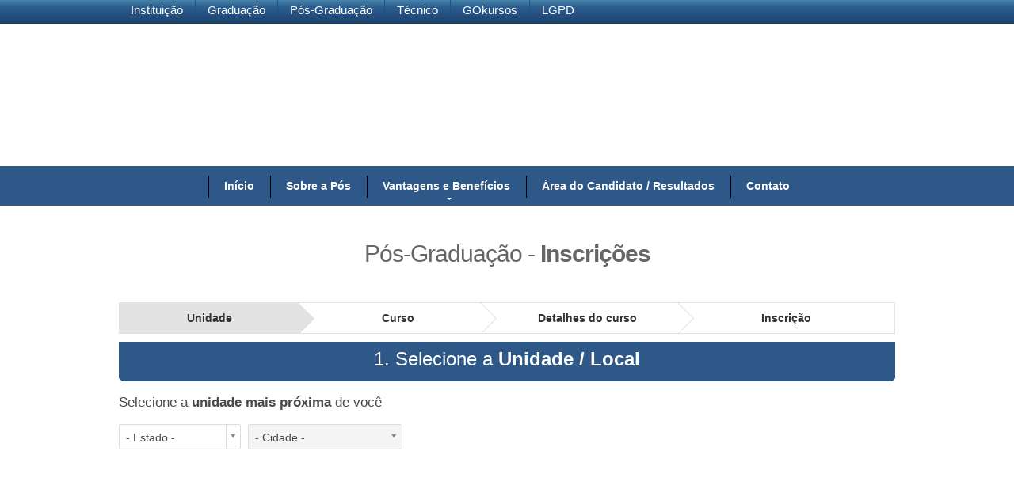

--- FILE ---
content_type: text/html; charset=utf-8
request_url: https://pos.ung.br/
body_size: 49268
content:
<!DOCTYPE html>
<html prefix="og: http://ogp.me/ns# fb: http://ogp.me/ns/fb#" xmlns="http://www.w3.org/1999/xhtml" >
  <head><link href="https://pos.ung.br/PSPos_Univeritas/css/estilos-componentes.min.css" rel="preload" as="style" onload="this.onload=null;this.rel='stylesheet'" />
<noscript><link href="https://pos.ung.br/PSPos_Univeritas/css/estilos-componentes.min.css" type="text/css" rel="stylesheet" /></noscript>
<link href="https://pos.ung.br/PSPos_Univeritas/css/google-fonts.min.css" rel="preload" as="style" onload="this.onload=null;this.rel='stylesheet'" />
<noscript><link href="https://pos.ung.br/PSPos_Univeritas/css/google-fonts.min.css" type="text/css" rel="stylesheet" /></noscript><title>
	P&#243;s-Gradua&#231;&#227;o
</title><meta property="og:url" content="https://pos.ung.br/Unidade.aspx"/><meta property="og:type" content="website"/><meta property="og:title" content="P&#243;s-Gradua&#231;&#227;o"/><meta name="twitter:card" content="summary"/><meta name="twitter:title" content="P&#243;s-Gradua&#231;&#227;o"/><script src="https://ads.sereduc.com/js/libcode1_noajax.js" type="text/javascript"></script><link type="image/x-icon" rel="shortcut icon" href="https://logo.ung.br/img/svg/favicon_ung.svg" /><!-- Google Tag Manager -->
<script>(function(w,d,s,l,i){w[l]=w[l]||[];w[l].push({'gtm.start':
new Date().getTime(),event:'gtm.js'});var f=d.getElementsByTagName(s)[0],
j=d.createElement(s),dl=l!='dataLayer'?'&l='+l:'';j.async=true;j.src=
'https://www.googletagmanager.com/gtm.js?id='+i+dl;f.parentNode.insertBefore(j,f);
})(window,document,'script','dataLayer','GTM-KJ5KQLF');</script>
<!-- End Google Tag Manager --><meta name="viewport" content="width=device-width, initial-scale=1, maximum-scale=1, minimum-scale=1, user-scalable=no, minimal-ui" /><meta name="apple-mobile-web-app-capable" content="yes" /><meta name="mobile-web-app-capable" content="yes" /><meta name="format-detection" content="telephone=no" />
    <meta http-equiv="Content-Type" content="text/html; charset=utf-8" />
    <meta http-equiv="Content-Script-Type" content="text/javascript" /><meta http-equiv="Content-Style-Type" content="text/css" />
<style>
.OSFillParent { 
 display: block;
 width: 100%;
}
table.OSFillParent {
 display: table;
}
input.OSFillParent,
button.OSFillParent,
select.OSFillParent,
textarea.OSFillParent {
 display: inline-block;
 box-sizing: border-box;
 -moz-box-sizing: border-box;
 -webkit-box-sizing: border-box;
}
.OSInline {
 display: inline-block;
 *zoom: 1;
 *display: inline;
 vertical-align: top;
}
table.OSInline {
 display: inline-table;
}
.OSAutoMarginTop {
 margin-top: 10px;
}
table[class*="ThemeGrid_Width"] {
 display: inline-table;
 vertical-align: top;
}
div[class*="ThemeGrid_Width"] {
 vertical-align: top;
}
th[class*="ThemeGrid_Width"],
td[class*="ThemeGrid_Width"] {
 display: table-cell;
}
[class*="ThemeGrid_Width"] {
 display: inline-block;
 box-sizing: border-box;
 -webkit-box-sizing: border-box;
 -moz-box-sizing: border-box;
 *zoom: 1;
 *display: inline;
}
.ThemeGrid_Container {
 box-sizing: border-box;
 -webkit-box-sizing: border-box;
 -moz-box-sizing: border-box;
}

</style>
<link href="/RichWidgets/Blocks/RichWidgets/RichWidgets/Icon.css?15581" type="text/css" rel="stylesheet" />
<link href="/SilkUIFramework/Blocks/SilkUIFramework/Private/Tooltipster_3_0_6.css?15966" type="text/css" rel="stylesheet" />
<link href="/SilkUIFramework/Blocks/SilkUIFramework/Javascript/SilkUI.css?15966" type="text/css" rel="stylesheet" />
<link href="/RichWidgets/Blocks/RichWidgets/jQueryUI/jQueryUIInternal.css?15581" type="text/css" rel="stylesheet" />
<link href="/RichWidgets/Blocks/RichWidgets/RichWidgets/Feedback_Message.css?15581" type="text/css" rel="stylesheet" />
<link href="/RichWidgets/Blocks/RichWidgets/RichWidgets/MenuSlider.css?15581" type="text/css" rel="stylesheet" />
<link href="/RichWidgets/Blocks/RichWidgets/RichWidgets/DropDownMenu.css?15581" type="text/css" rel="stylesheet" />
<link href="/SilkUIFramework/Blocks/SilkUIFramework/Controls/Select2.css?15966" type="text/css" rel="stylesheet" />
<link href="/PSWidgets/Blocks/PSWidgets/Widgets_Common_V2/LeadForm.css?31679" type="text/css" rel="stylesheet" />
    <link href="Theme.PSPos_Univeritas_V2.css?31706" type="text/css" rel="stylesheet" />
    <link href="/VanillaTheme/Theme.VanillaTheme.extra.css?16034" type="text/css" rel="stylesheet" />
    <script id="_OSrequestInfoScript" type="text/javascript">(function(global) { global.outsystems = global.outsystems || {};global.outsystems.internal = global.outsystems.internal || {};global.outsystems.internal.requestInfo = {visitorKey:'1ad854fc-6d16-4734-bc0b-81f43cad1b9a',visitKey:'33080ebe-ccf6-4785-9070-c8e1b5ab0ed3',sessionKey:'X7RoT5rfo0uC4H/SmNf/Hg==',userKey:'',requestKey:'801bbbc0-a81d-4b07-be4d-cba0f80045cb',webScreenKey:'91d88d69-f0be-4769-a846-e8a85dcf2fce',webScreenName:'Unidade',espaceKey:'5813552b-7434-49e6-8346-09f0bff57f97',espaceName:'PSPos_Univeritas',applicationKey:'e3965818-10e4-4ea4-b698-f7d0468d75f0',applicationName:'Processo Seletivo',tenantKey:'ef3172a5-9312-c1c5-360d-f137dadb98c9',tenantName:'Users',environmentKey:'1bbfffd0-6085-447c-a8ec-45b5a7e65e67',environmentName:'Production',frontendKey:'$1$/eZKmJTZYAstWT+GzVjQ8w==F3Jv5yn2OywmN80M9QWvtg=='}})(this);</script>
    <script src="_osjs.js?11_7_2_5749" type="text/javascript" charset="UTF-8"></script>
    <script src="/Blocks/SilkUIFramework/Javascript/SilkUICommon.pt-BR.js?15966" type="text/javascript" charset="UTF-8"></script>
    <script src="/Blocks/SilkUIFramework/Javascript/SilkUI.pt-BR.js?15966" type="text/javascript" charset="UTF-8"></script>
    <script src="/Blocks/SilkUIFramework/Utilities/Feedback_AjaxWait.pt-BR.js?15966" type="text/javascript" charset="UTF-8"></script>
    <script src="/Blocks/RichWidgets/jQueryUI/jQueryUIInternal.pt-BR.js?15581" type="text/javascript" charset="UTF-8"></script>
    <script src="/Blocks/RichWidgets/jQueryUI/jQueryComponents.pt-BR.js?15581" type="text/javascript" charset="UTF-8"></script>
    <script src="/Blocks/RichWidgets/RichWidgets/Feedback_Message.pt-BR.js?15581" type="text/javascript" charset="UTF-8"></script>
    <script src="/Blocks/RichWidgets/RichWidgets/RemovePopups.pt-BR.js?15581" type="text/javascript" charset="UTF-8"></script>
    <script src="/Blocks/RichWidgets/RichWidgets/MenuSlider.pt-BR.js?15581" type="text/javascript" charset="UTF-8"></script>
    <script src="/Blocks/RichWidgets/RichWidgets/DropDownMenu.pt-BR.js?15581" type="text/javascript" charset="UTF-8"></script>
    <script src="/Blocks/SilkUIFramework/Navigation/Wizard.pt-BR.js?15966" type="text/javascript" charset="UTF-8"></script>
    <script src="/Blocks/SilkUIFramework/Controls/Select2.pt-BR.js?15966" type="text/javascript" charset="UTF-8"></script>

<link rel="stylesheet" type="text/css" href="https://downloadportal.sereduc.com/cookieconsent/cookieconsent.min.css" />
</head>
  <body>
    <form method="post" action="Unidade.aspx" onsubmit="javascript:return WebForm_OnSubmit();" id="WebForm1" name="WebForm1">
<div class="aspNetHidden">
<input type="hidden" name="__EVENTTARGET" id="__EVENTTARGET" value="" />
<input type="hidden" name="__EVENTARGUMENT" id="__EVENTARGUMENT" value="" />
<input type="hidden" name="__OSVSTATE" id="__OSVSTATE" value="eNrtXVts3Nh5tkaiRtKu7N3sxkkbROY68UqKRyOeC3lI2fJCkmXZG8tWJdvA1nEm1JCSaHNILcmxIl/6UBR9KNCiKFC0QPvQIAXaAN32YfvUt0JAH/pa9KFPQdAWAfpQ9IIUBRog/Q9vQ85wZrS+BDuIZr0jzgx5+J3//85/OTf+bOiMcUaYmFNliWFGmXLGOFsqDfH3nfxb9GX4PhF/e+bsl6e+8Fj3btbv3ln3a76/s123LUMYjf5Onc3+1gwaNd9tenVTmGgdT52xnA3d0xtbVmDe0hum8NbG0af+3JqnG0396M+Ovu9OfSVzSm3J8Gt33H23tu5uW7ZZ+rWpd9vvEpheQxhLjjpRNEzDajYiFNHx1Jfaz6m7TmA6gfBG5kO+rvwHXtfo79TpGOSa19x3bxil0tSXO8rUG/u6tesIb2Y/Tb2dPW83FKAQ/pl6t6jiJdc4O1oaKdJLqJLS1HsfN03vcNP018wA/q3YVv3RYc1tBmFhNy0/ODt0dlgYR5KkYUKxNnxq+CuGURLg6pH0pjcMqLK1Y9V1w/WE8Y2t2vXVpaurm+fGSqW2G0ZyWf3uvmf6vu5eN3VD+NZlv+5Z+4Hoe/XF83tBsO8vzM/rhl/1Tc80mvVq3W3MP/TnbWu77homqjmu/lD/bvWhf14MDvfNxfOB+d1g/qH+WI9KOn/l8nx0dAXAluHOo1OLcMe7gWX7NagoF9O66TT9XF1XuPKahnvVcvSGVXf5GTXbdHaDPVDS2gsWUG96HsjHcw+cZmPb9EpDUwsvWJTp7ux26DE65MIdu9Vs3AjMhs/FPpK2vLEplFFzUrCflJy/b1LfIa68VMO3rMemver4lhMRdjL+nqOCL94AKZeS250+905peOrSZ7hlh4RKU9XPcDmXCkd77l34/4ulsal3QpJd1/1Nc7dpg6VwAne3Q2LdrFdI1HNfKA1Dpbpbt6KLpt6IxfKrrqOXvt4SSvw2ws+amJoF7a80Pa77FcvQDbNVnw3P3NeB85tm3fUM/yw6uyyUljeF0tKKMLFpueKypzt1N/xueHlzSRiWmBJ+GoVffMsWxqK/lj4z+9HWoQ9sqN5wAoVWxIYPZUITqoj3TM+3XGeRViX+X0VcadpB0zMXHbMZeLpdETea22AKvmke3nEfmc7iNmO6XJcVpBFqSqpWVmWENEWeuTgyjiWNKhohRChtAZ7qtseR3RRGNk3dFkqyLIx/jb/m4H9h8tvfMp7Kz+fgnTz/unB6P5hb3qyYfsV0KjseFFcmUJhEqPDVrc3Kxmpl+Xbl7keVtY8qG/B+rXJvtbJyu7K0aZTeKr0Vnq4oMmVUGFmqeyYX08zs/bjaV8261eCVeYUVf2NOq0rxa+ai8OYck9LPwtASwLi6jrg+DKEkIcMwAOOoJikqU4zSvw0JX1hqmB7YyXnQZS3W5Ry3eGDwLKNqu/Xqrvt4Xm8Ge65nBZbpzwPl+bsqIUQQ1nZL8OI1VwjSsKpmaQF3EzhCjVFNSxAqrKpiSrIIcYpQKCMsSZRD5UgJkZkGSP+iGOlMYptNp3pgPbL2wSPqVdfbneefMmeGIFPq3hTGlzx93/L0un4s5kLtPj8Eo5IqaYpQXrL1XVf3eX1iMcsqgErETJQqRYrCioiAIyKU4XQGEjZK/zMknE7ku67XTeu4LGDAJcrkFgsAHiNYyUg4IQGTqcoy6BQFyYUkwEIZw4lQk4gEGCpFAeQ/dYKc7k2AFEO7/svh9Uefnmj/1WpfIRi+kVP5JroHo9gyAESuwn2lHroH64BjUwVcklSjNNOBcLa36sOzLqyQC8skr/x1YXRdd/[base64]/Bii8J+CIXb6u9GMbMNyj6l7ULyqMJZx7UyCcCwjYCOBhyjRWvBoVdMUtVD/4BpA4eAl4gAPEUYx2Pf/FIS3E5DgtXebOqRW/dx7iqOdAmNbuv04zP1PGPAqGQDuHYHBbsk3JYDGkJqiIyr4H4S6EwAzCGMio48VBt4CQLJCjN2Vn0Co1MLT2ynwxXtWcPSpZ+mioYuQsH/chMxcP+HDq+cDRKPFwo7JQatqHOlHUKWqSinuTg4exbI4/ZMUsA9G6R86ALPe5AA8UewHmGqGXksx5WiysiqMX3O9QLfNJwOZCGLCo4QVU/d4lLCyGkZgcp4aROseDCpxMKgycOo8E/iDUssMtyTTJ83m98+44iQPkABbS7xJdMggK6FZQ0FxcVcA5DjwC6VxFljGlILV0IzSLxdB7OMp0hPb9f/2h039CfgQVzRc8RacZZ7w4BXygBBwDFQpEHPEB1YFGWKUwQhtX+nBB0Z4BhP2ClBNI2DM/ni4COp8b6gJnJrh1kI47byYWNd5v4GjH/3NCSFetWFgLCvfxDJA1pjpI1CrCpa1XkxQ5KR/SNIYhRhSKoJY6ZdHRDBCb7HUzoLRLXfb4xo7YcArNAkqw5qcyDbRvqJqiGRiBEJV3F37PGtUY+0jCUIko/RHQ0X4pD5BZIihUmvDmVDg6jVIdkDBR5/Y1iAGCAqRJSq8dRUiH4jkXPGaaZghn69ei2IzOd9xRFn6uYMQzEgCdqrKBFL2fxlrCXxLd2sbetM+/[base64]/lbsmjYikbGAyUsG8/maheT02G4gMNiPXi6hCtpeRc+QHcFUG90AzPUlYxYWjRIiAH0AIJaNEZchNkUahtX+5vSvxgz4+ICQCcWs3m+HRVb9Si2QX/[base64]/dWQcXwTgdX2gQaiaFmJRiYCVYlCNJRxGIQVzyZAECryjic1GUimDDGu+Ml2CzHTz1ckENr1PQrXH/2gcaLrl9c1JIWxNBM9U1mm2cCAqpraQ8+IxoPGZUQ0LBFkGJ9Rz3BSaPK1Rruex1d0PwCPMIi54OdK1TwzlVWcEWiibYjqNZYN85HCemgbJx2Do4gRic8RutKu7T59gimCdmWXufffHsRx489dq6ZYSsVpxDEogYxEzmQkiOBeioYikkyf5yUQ7/94qGiscLZ/R892QYrPG/eW7gQgsRM7/io0rtCMQJOonhKVpn17Mq0qmqb00LmiJiNAWKOMjwDd75gSovQbHuQQYnNegdiuqH9nY1k4vaI39oE/4hpE/[base64]/GvxENFEBSRbKzSbv3CxMppoqmIAVhZJT+t7M5Hjv/V5BESI4nFGTZTeRGjBWrOJx9klgQCDELE0ICwQgGP6cls0sRKIP3WjzqQCz3MyDbbs0wayGgWgqonSvlFd3jhuaEG6+HG6qWijgxHyqVlaw3wWATenABfovMh8AoSN8o7XUAvNCPCuH9i1TfhH8nqn89qtekVMQtM0BlOaN6LRpP7qp6xAc5w0ACUY3r/jdGXkD5HEG78sfXwv7jpuOfqP+1qB+cfkbICQHUeF1RugJCK+4SjgkAvyV+AGtQbaP0W6OfdYVJiqGdAqO3bcsxTiz/a9K/LCUSTpQvIQmxbNwoU7mH8nnKEbd+JsuyZpTe7QDYZ9VBdP92xY/xYYTBnGs6CKqnGKstGSdeny8+QLmkQe3h9ZHEWjNM4RaAcbUD4vu9lZ8g6DD9G2bgufZJ0Pfamj7vYEqFnCwwI2pm0RGVILMt7lSMCYBQsgABa1Ti49u/O9w+xbiP5U8hdFj+uI4n6n8t6mdSIuHU8lMlE/JD42cM9dK9Esd9ZSQTEDcFCbQjNNqVOrllep4u3tHtPf3Eq78u3Wq0TdCpfVcRUzNzQ7GqST1UTLS4j1BgGqaA8y+HOwK7PvODQhi1GEaeDTfA/uggxqhzbRCZgIgwumHpzaNPeHWKOgcpTlnRMVMsYQHBjGDMjNJPh15gaii/f9THlhs/0BSWEW8yfqBJstoaM0JVxuRC/86HmzBf2ZpG9lRmGIK7LxUhvNjPxXtOl27AG8LYHdMz/YF1859bBmBIyuSWdJNBQ0lDGs1AU3kHclcC8LVnsX9XEaUECLBdBLBPjJeAyOt+UxhbaXJrNoitn/eQMCaUeQ+3E44YboYixa0l48ka3m7aR2qyoAzJfOI9+M8/EV5mqqikasCjLAcwk3FLytFMUSxXKcrOBNaqWKHFo4iqUOa9O1o6IYRRReVzBH6/3HcmMOh35Ka+f6Lb16VblaiRhFO9MoWhrF4ZKl49HOkV8Ugh8u6UhkuAflw4ka/PEiCOIBrpcQpGhjc/FE7zfWwMU/xQd/hSoUHkA0Kq1lmPzQ8jweMOg99tPBCjhBbQkAihYE//8aVn/[base64]/BQ5d16uCM9XehNhPD2F/BKje8dFkmteI3o5m3hjQ341hXvmfYgjv5DYqxCpD2+6TrG0V87fH3bZrxqqG2jGaX79DGcbCeEVCRjpkKEVRLeSUQeyqcWyefYvAgJmN9UjpKcrJN+H6bwRK8FUtWKx/sw32gIAowkbBiViRaucHpSDLXPTMLMqe2MKN+z7D1zEHPCQWKDmso53X4ErFhrMYgiVRFV1V5USFaRC0xBKsQGP+mC80K/[base64]//j28H9d+HaY/UYU75rCZDaBaxC0wzMC7k9avneAZAihsJPuyBYVdaonF1rJFNWOH6IFYFvnSjTZABZllSV76n0aVF22c+AxBSI8o7Olchbq0J5ie9P8XAAp5FRkKCmCeUt09uFevPaRN5ayvdG8RSvWz+zmuw5gCHw5/13P3zRnUqh8VPwCTS/U6mKUwEbCThN0lAWnKR0YQKEIZhnn8nyFEWhfFOK0kIHxAt9d6nlCPKq3xDG1/jUMohCBtE2UJXCvaP13VFTgColfTn59cVad7sQT0Mf49283LsbpV9/IcOQzu/mZ3czDOEA6fDa5t3YKJAqlUnLaVDIjSOadlKBCZAWI1VN16JDPB2Oj/57Yedpvzllid7bGXHmRqB/3IR/Zt0MmgM5/DCIvCBI6RB9iyMqkbMc4Yvru3MEykpnHjG+R6JR+u3RrkFQd+RtaNqJcjaU7zIf6/eMcM8tvuLFPeHLz4MvlMiKMJnTQMoWRUM0Z1G6jGBFbOH7pcfOBSJdCHiN0v8JL4M7wcO7tEJGtBMnJ+gTsvxcyKJmEadMkUl2vEOpKkSTuzNFTsMQyK4wpUSBjOUPX2R/izzsEGr4dJjjPR+k88kp0tTc8a/OPjglfNjJmbMj5yaFMn+Az+311Y7H94y0P75n2TUOhZ8MXX5vbk5cc91d2xTv6LsiXzK6a3rijONGT+GZFefmrkxOXE4+X7ls7QAeM//En4ODA4gneSmBvtuIyggf/eP41b2gYX9gGYtrd9bnvvmh/M1fuXnt/OTEnmnt7gWL56Xz4oFlBHvhkR8c2ubiecPy9239cMFxHfPSY8u3tqEJBYcLe5ZhmA5/QlCEAQ5SWACRV2XVMfpX59xp4c+Hu9U8qm5c6sxO06kHluvMHFSMil+xK9bs04P79oNF/vbs2f0Hl/hBdb/p7808nd4NGlXgrhdML0xOOOaBeBV4PDNb3TWDO1YDjirmY9D5QnjiQ3/6+ewl0Iq4s2jwU1Ztkz/vxl8+BDz8KVkz/ux96UFlcuIhnFD3TCgsPgd+qRj2ov3e4rQBWdxN/dD0pj+Yft9enL5oL0xPX3pY1f1Dp74YeE0TPnBlTU5M91VXhItra/qiddGwL+1UOe2c4JZrmFXL8U0vWDZ3XM+ceVjZmb00OfF8dubAcgwX5OPWmxxbZToS3nQlg60ynVH/9Oyl9CFPvfUGygB2D3c++yeiO39e1bXbt+8UPa/q3FeFvz2dPJ6qy6OmJiesHXEmAV7VH+/XQMrG4az4VOQfngABZ56K27pvLojTbY+1mq6ExcIPB7pt7+v7vJriE8tYEBFCFXGfH0ki6Fh8DrVMKiwWPjLrwNyu7+lBdQ9K9HZsF/Rju9u6Pe8bj7hGHuPMg7EmJ0R4Xc594q+ErKLlR89Nu2o+tupAO/Fp6yT+8iAW8hxxnp/1bMkxPNcynlkbe1Bd+KPzY9d4tmzr9UfgCL3DZzdWowKf3QZ4urhuOda8VQ1MP5hx9MfWrh64XrUJwlnaBUFyXiS3gqoXAAS23/Xs0LL5nfDqruMHYtOzxUUxIhdPWHV+ZXXPM3eKzt4Py4ILeLO7u3lzy9S9+l58h/ZC/PDHLMxWQWAem3YABT193vY70F6ciU66/8g8rIiPdbtpPhDdnfjuVW7PIZWeme2oUiR1XjK/9AEUH17cdofnhWp6CpJY4OKoxPdZiIt63kXM11MSgZ6CmfN1Zu7sEF2SdVlFGDJtphmI4bqq1WWGWf08l0TR5WD3pkOLBcSe4Y15Vly80l61tJHHVrCz4pHRC0+shseVLuesg5WBqhYUkZ5SAxWau653mC0v/bLS60o95F7uuuirnlfZ+jbHlLko/KbnNbwrJXcJ/6LnFWZDt/J3Cb/pec0+b6+5a8JvOi9po9XzXPvspfvQGHLdF+mdm873OizN+++L76WF3J/+muWDyXCmHxS2iLShbyStN28YctCSlx85U4iMZgpxFbeCa3AwM710U92/VV/eakKlulzGXw3wi1ysCy1sxSc/b7ch2Zq5tgkmZ3cmLWO2QDUVMVyJ+aqq6oKwZ4pAwY3C/Gm2u8lJK5NxNOB9Cx9CORI9Ne+Ll29v1W7c2rh7p3bvxtaN5Rs3b9z56Ar+0cSpoVOnTv0MXvwvf43wg38eih/wtuLathm2Pb+6Zjo88q5etcIvdO/wO/h+8iS4LTCozu4rfRDcg0pS+LILKtKdV1v6gxGoaDkuZ2zFbfAAyhu7rvt7W9YTcxKuvMdN/4Zuef6p4VPDY7/XSyrx39WPmzqPgZPyvoNeq4gejP24F6hsHQZbWfcfcF6Ol+BtmB/wtxH+6fOoFN6Oyhxh2Lr4/8P/+ouhppGfgin5BalryEUIEoUwQhw6NTQqwDeTBwHQDHI146blmENvhE/yTZ9eejpM7lc4mluQ5OwZxv8DluRtDw==" />
<input type="hidden" name="__VIEWSTATE" id="__VIEWSTATE" value="" />
</div>

<script type="text/javascript">
//<![CDATA[
var theForm = document.forms['WebForm1'];
if (!theForm) {
    theForm = document.WebForm1;
}
function __doPostBack(eventTarget, eventArgument) {
    if (!theForm.onsubmit || (theForm.onsubmit() != false)) {
        theForm.__EVENTTARGET.value = eventTarget;
        theForm.__EVENTARGUMENT.value = eventArgument;
        theForm.submit();
    }
}
//]]>
</script>


<script type="text/javascript">
//<![CDATA[
function WebForm_OnSubmit() {
OsPrepareCheckboxesForSubmit();
OsFixUploadBeforeSubmit();
if (!OsValidatorOnSubmit()) return false;
return true;
}
//]]>
</script>

<div class="aspNetHidden">

	<input type="hidden" name="__VIEWSTATEGENERATOR" id="__VIEWSTATEGENERATOR" value="4055A42F" />
</div>
<div  class="Page startHidden osx chrome pt"><div  id="PSWidgets_wt1_block_wt8_wtHeader" class="header"><script id='barraportaljs' src='https://barra.sereduc.com/barraglobal.js?ies=univeritas'></script><div  id="PSWidgets_wt1_block_wt8_wtHeader_wt17_SilkUIFramework_wt13_block_wtContent" class="PH_Preview PH"></div ><script src="//static.getclicky.com/js" type="text/javascript"></script>
<script type="text/javascript">try{ clicky.init(100923429); }catch(e){}</script>
<noscript><p><img alt="Clicky" width="1" height="1" src="//in.getclicky.com/100923429ns.gif" /></p></noscript><div  class="Header_content"><div  class="container_center"></div ></div ><div  class="Menu_TopMenus"><div  class="HiddenInDesktop"><div  class="MenuSlider_Toggler"><span class="fa fa-bars"></span></div ></div ><div  class="Application_Menu OSAutoMarginTop"><div  class="container_center"><div  id="PSWidgets_wt1_block_wt8_wtHeader_wt17_wt15_RichWidgets_wt30_block_wtDropDownButtonRoot" class="Menu_DropDownButton OSInline" aria-expanded="false" role="menuitem"><div  id="PSWidgets_wt1_block_wt8_wtHeader_wt17_wt15_RichWidgets_wt30_block_wtDropDownButtonElement" class="Menu_TopMenu" aria-controls="PSWidgets_wt1_block_wt8_wtHeader_wt17_wt15_RichWidgets_wt30_block_wtDropDownPanel" role="button"><div  id="PSWidgets_wt1_block_wt8_wtHeader_wt17_wt15_RichWidgets_wt30_block_wtMenuItem"><a id="PSWidgets_wt1_block_wt8_wtHeader_wt17_wt15_RichWidgets_wt30_block_wtMenuItem_wt31" tabindex="1" class="MenuSemBorda" href="https://pos.ung.br/Unidade.aspx">In&#237;cio</a></div ></div ><div  id="PSWidgets_wt1_block_wt8_wtHeader_wt17_wt15_RichWidgets_wt30_block_wtDropDownPanel" class="Menu_DropDownPanel"><div  id="PSWidgets_wt1_block_wt8_wtHeader_wt17_wt15_RichWidgets_wt30_block_wtMenuSubItems" class="Menu_SubItemsPlaceholder"></div ></div ></div ><span id="PSWidgets_wt1_block_wt8_wtHeader_wt17_wt15_wtListRecordsConteudoDinamicoMenu"><div  id="PSWidgets_wt1_block_wt8_wtHeader_wt17_wt15_wtListRecordsConteudoDinamicoMenu_ctl00_wt35_RichWidgets_wt16_block_wtDropDownButtonRoot" class="Menu_DropDownButton OSInline" aria-expanded="false" role="menuitem"><div  id="PSWidgets_wt1_block_wt8_wtHeader_wt17_wt15_wtListRecordsConteudoDinamicoMenu_ctl00_wt35_RichWidgets_wt16_block_wtDropDownButtonElement" class="Menu_TopMenu" aria-controls="PSWidgets_wt1_block_wt8_wtHeader_wt17_wt15_wtListRecordsConteudoDinamicoMenu_ctl00_wt35_RichWidgets_wt16_block_wtDropDownPanel" role="button"><div  id="PSWidgets_wt1_block_wt8_wtHeader_wt17_wt15_wtListRecordsConteudoDinamicoMenu_ctl00_wt35_RichWidgets_wt16_block_wtMenuItem"><a id="PSWidgets_wt1_block_wt8_wtHeader_wt17_wt15_wtListRecordsConteudoDinamicoMenu_ctl00_wt35_RichWidgets_wt16_block_wtMenuItem_wt4" tabindex="3" href="https://pos.ung.br/conteudo/26/conheca-nossa-pos-graduacao">Sobre a P&#243;s</a></div ></div ><div  id="PSWidgets_wt1_block_wt8_wtHeader_wt17_wt15_wtListRecordsConteudoDinamicoMenu_ctl00_wt35_RichWidgets_wt16_block_wtDropDownPanel" class="Menu_DropDownPanel"><div  id="PSWidgets_wt1_block_wt8_wtHeader_wt17_wt15_wtListRecordsConteudoDinamicoMenu_ctl00_wt35_RichWidgets_wt16_block_wtMenuSubItems" class="Menu_SubItemsPlaceholder"></div ></div ></div ><div  id="PSWidgets_wt1_block_wt8_wtHeader_wt17_wt15_wtListRecordsConteudoDinamicoMenu_ctl02_wt35_RichWidgets_wt16_block_wtDropDownButtonRoot" class="Menu_DropDownButton OSInline" aria-expanded="false" role="menuitem"><div  id="PSWidgets_wt1_block_wt8_wtHeader_wt17_wt15_wtListRecordsConteudoDinamicoMenu_ctl02_wt35_RichWidgets_wt16_block_wtDropDownButtonElement" class="Menu_TopMenu" aria-controls="PSWidgets_wt1_block_wt8_wtHeader_wt17_wt15_wtListRecordsConteudoDinamicoMenu_ctl02_wt35_RichWidgets_wt16_block_wtDropDownPanel" role="button"><div  id="PSWidgets_wt1_block_wt8_wtHeader_wt17_wt15_wtListRecordsConteudoDinamicoMenu_ctl02_wt35_RichWidgets_wt16_block_wtMenuItem"><a id="PSWidgets_wt1_block_wt8_wtHeader_wt17_wt15_wtListRecordsConteudoDinamicoMenu_ctl02_wt35_RichWidgets_wt16_block_wtMenuItem_wt18" tabindex="6" href="#">Vantagens e Benef&#237;cios</a></div ></div ><div  id="PSWidgets_wt1_block_wt8_wtHeader_wt17_wt15_wtListRecordsConteudoDinamicoMenu_ctl02_wt35_RichWidgets_wt16_block_wtDropDownPanel" class="Menu_DropDownPanel"><div  id="PSWidgets_wt1_block_wt8_wtHeader_wt17_wt15_wtListRecordsConteudoDinamicoMenu_ctl02_wt35_RichWidgets_wt16_block_wtMenuSubItems" class="Menu_SubItemsPlaceholder"><span id="PSWidgets_wt1_block_wt8_wtHeader_wt17_wt15_wtListRecordsConteudoDinamicoMenu_ctl02_wt35_RichWidgets_wt16_block_wtMenuSubItems_wtListRecordsConteudoDinamico" class="ListRecords"><a id="PSWidgets_wt1_block_wt8_wtHeader_wt17_wt15_wtListRecordsConteudoDinamicoMenu_ctl02_wt35_RichWidgets_wt16_block_wtMenuSubItems_wtListRecordsConteudoDinamico_ctl00_wt2" tabindex="8" href="https://pos.ung.br/conteudo/163/aviso-de-privacidade-univeritas">Aviso de Privacidade - UNIVERITAS</a><a id="PSWidgets_wt1_block_wt8_wtHeader_wt17_wt15_wtListRecordsConteudoDinamicoMenu_ctl02_wt35_RichWidgets_wt16_block_wtMenuSubItems_wtListRecordsConteudoDinamico_ctl02_wt2" tabindex="9" href="https://pos.ung.br/conteudo/27/convenios">Conv&#234;nios</a><a id="PSWidgets_wt1_block_wt8_wtHeader_wt17_wt15_wtListRecordsConteudoDinamicoMenu_ctl02_wt35_RichWidgets_wt16_block_wtMenuSubItems_wtListRecordsConteudoDinamico_ctl04_wt2" tabindex="10" href="https://pos.ung.br/conteudo/28/descontos">Descontos</a></span><a id="PSWidgets_wt1_block_wt8_wtHeader_wt17_wt15_wtListRecordsConteudoDinamicoMenu_ctl02_wt35_RichWidgets_wt16_block_wtMenuSubItems_wt24" tabindex="12" href="https://pos.ung.br/regulamentos">Regulamentos</a></div ></div ></div ></span><div  id="PSWidgets_wt1_block_wt8_wtHeader_wt17_wt15_RichWidgets_wt38_block_wtDropDownButtonRoot" class="Menu_DropDownButton OSInline" aria-expanded="false" role="menuitem"><div  id="PSWidgets_wt1_block_wt8_wtHeader_wt17_wt15_RichWidgets_wt38_block_wtDropDownButtonElement" class="Menu_TopMenu" aria-controls="PSWidgets_wt1_block_wt8_wtHeader_wt17_wt15_RichWidgets_wt38_block_wtDropDownPanel" role="button"><div  id="PSWidgets_wt1_block_wt8_wtHeader_wt17_wt15_RichWidgets_wt38_block_wtMenuItem"><a id="PSWidgets_wt1_block_wt8_wtHeader_wt17_wt15_RichWidgets_wt38_block_wtMenuItem_wt48" tabindex="13" href="https://pos.ung.br/AreaDoCandidato.aspx">&#193;rea do Candidato / Resultados</a></div ></div ><div  id="PSWidgets_wt1_block_wt8_wtHeader_wt17_wt15_RichWidgets_wt38_block_wtDropDownPanel" class="Menu_DropDownPanel"><div  id="PSWidgets_wt1_block_wt8_wtHeader_wt17_wt15_RichWidgets_wt38_block_wtMenuSubItems" class="Menu_SubItemsPlaceholder"></div ></div ></div ><div  id="PSWidgets_wt1_block_wt8_wtHeader_wt17_wt15_RichWidgets_wt28_block_wtDropDownButtonRoot" class="Menu_DropDownButton OSInline" aria-expanded="false" role="menuitem"><div  id="PSWidgets_wt1_block_wt8_wtHeader_wt17_wt15_RichWidgets_wt28_block_wtDropDownButtonElement" class="Menu_TopMenu" aria-controls="PSWidgets_wt1_block_wt8_wtHeader_wt17_wt15_RichWidgets_wt28_block_wtDropDownPanel" role="button"><div  id="PSWidgets_wt1_block_wt8_wtHeader_wt17_wt15_RichWidgets_wt28_block_wtMenuItem"><a id="PSWidgets_wt1_block_wt8_wtHeader_wt17_wt15_RichWidgets_wt28_block_wtMenuItem_wt39" tabindex="14" href="https://pos.ung.br/contato">Contato</a></div ></div ><div  id="PSWidgets_wt1_block_wt8_wtHeader_wt17_wt15_RichWidgets_wt28_block_wtDropDownPanel" class="Menu_DropDownPanel"><div  id="PSWidgets_wt1_block_wt8_wtHeader_wt17_wt15_RichWidgets_wt28_block_wtMenuSubItems" class="Menu_SubItemsPlaceholder"></div ></div ></div ></div ></div ></div ></div ><div  id="PSWidgets_wt1_block_wt8_wtTitle" class="title OSAutoMarginTop"><div  class="container_center margin-top-l OSInline"><div  id="PSWidgets_wt1_block_wt8_wtTitle_SilkUIFramework_wt12_block_wtContent" class="PH_Preview PH"><div ><!-- BEGIN ADVERTPRO CODE -->
<script type="text/javascript">
document.write('<scr'+'ipt src="https://ads.sereduc.com/servlet/view/banner/javascript/zone?zid=36&pid=0&resolution='+screen.width+'x'+screen.height+'&random='+Math.floor(89999999*Math.random()+10000000)+'&millis='+new Date().getTime()+'&referrer='+encodeURIComponent((window!=top&&window.location.ancestorOrigins)?window.location.ancestorOrigins[window.location.ancestorOrigins.length-1]:document.location)+'" type="text/javascript"></scr'+'ipt>');
</script>
<!-- END ADVERTPRO CODE --></div ></div ><div  class="margin-top-m">P&#243;s-Gradua&#231;&#227;o<span id="PSWidgets_wt1_block_wt8_wtTitle_wtbannermedicina2"> - </span><span class="Bold">Inscri&#231;&#245;es</span></div ></div ></div ><div  class="content OSAutoMarginTop"><div  class="container_center"><div  id="PSWidgets_wt1_block_wt8_wtMainContent"><span id="PSWidgets_wt1_block_wt8_wtMainContent_wt7_SilkUIFramework_wtWizard_block"><div  id="PSWidgets_wt1_block_wt8_wtMainContent_wt7_SilkUIFramework_wtWizard_block_wt9_wtWizardParent" class="WizardParent"><div  id="PSWidgets_wt1_block_wt8_wtMainContent_wt7_SilkUIFramework_wtWizard_block_wt9_wtWizardParent_wt14_wtStep" class="WizardStep ActiveStep OSInline"><div  id="PSWidgets_wt1_block_wt8_wtMainContent_wt7_SilkUIFramework_wtWizard_block_wt9_wtWizardParent_wt14_wtStep_wtStep1"><a disabled="disabled" id="PSWidgets_wt1_block_wt8_wtMainContent_wt7_SilkUIFramework_wtWizard_block_wt9_wtWizardParent_wt14_wtStep_wtStep1_wt38" tabindex="21" class="aspNetDisabled">Unidade</a></div ></div ><div  id="PSWidgets_wt1_block_wt8_wtMainContent_wt7_SilkUIFramework_wtWizard_block_wt9_wtWizardParent_wt11_wtStep" class="WizardStep OSInline"><div  id="PSWidgets_wt1_block_wt8_wtMainContent_wt7_SilkUIFramework_wtWizard_block_wt9_wtWizardParent_wt11_wtStep_wtStep2"><a disabled="disabled" id="PSWidgets_wt1_block_wt8_wtMainContent_wt7_SilkUIFramework_wtWizard_block_wt9_wtWizardParent_wt11_wtStep_wtStep2_wt35" tabindex="22" class="aspNetDisabled">Curso</a></div ></div ><div  id="PSWidgets_wt1_block_wt8_wtMainContent_wt7_SilkUIFramework_wtWizard_block_wt9_wtWizardParent_wt3_wtStep" class="WizardStep OSInline"><div  id="PSWidgets_wt1_block_wt8_wtMainContent_wt7_SilkUIFramework_wtWizard_block_wt9_wtWizardParent_wt3_wtStep_wtStep3"><a disabled="disabled" id="PSWidgets_wt1_block_wt8_wtMainContent_wt7_SilkUIFramework_wtWizard_block_wt9_wtWizardParent_wt3_wtStep_wtStep3_wt32" tabindex="23" class="aspNetDisabled">Detalhes do curso</a></div ></div ><div  id="PSWidgets_wt1_block_wt8_wtMainContent_wt7_SilkUIFramework_wtWizard_block_wt9_wtWizardParent_wt6_wtStep" class="WizardStep LastStep OSInline"><div  id="PSWidgets_wt1_block_wt8_wtMainContent_wt7_SilkUIFramework_wtWizard_block_wt9_wtWizardParent_wt6_wtStep_wtStep4"><a disabled="disabled" id="PSWidgets_wt1_block_wt8_wtMainContent_wt7_SilkUIFramework_wtWizard_block_wt9_wtWizardParent_wt6_wtStep_wtStep4_wt17" tabindex="24" class="aspNetDisabled">Inscri&#231;&#227;o</a></div ></div ></div ></span><div  class="title_box OSAutoMarginTop"><div >1. Selecione a <span class="Bold">Unidade / Local</span></div ></div ><div  class="filter_bar OSAutoMarginTop"><div  class="ThemeGrid_Width6"><div  class="label">Selecione a <span class="Bold">unidade mais pr&#243;xima</span> de voc&#234;</div ><div  class="elemento select OSAutoMarginTop"><div  class="ThemeGrid_Width4"><div  id="PSWidgets_wt1_block_wt8_wtMainContent_wt7_wtUF_Container" class="elemento select"><select name="PSWidgets_wt1$block$wt8$wtMainContent$wt7$wtUF_Combo" id="PSWidgets_wt1_block_wt8_wtMainContent_wt7_wtUF_Combo" tabindex="25" class="OSFillParent" aria-invalid="false" onchange="OsAjax(arguments[0] || window.event,&#39;PSWidgets_wt1_block_wt8_wtMainContent_wt7_wtUF_Combo&#39;,&#39;PSWidgets_wt1$block$wt8$wtMainContent$wt7$wtUF_Combo&#39;,&#39;Change&#39;,&#39;__OSVSTATE,&#39;,&#39;&#39;);" onkeyup="this.onchange();">
	<option value="__ossli_0">- Estado -</option>
	<option value="QlI=#QUM=#">AC</option>
	<option value="QlI=#QUw=#">AL</option>
	<option value="QlI=#QU0=#">AM</option>
	<option value="QlI=#QVA=#">AP</option>
	<option value="QlI=#QkE=#">BA</option>
	<option value="QlI=#Q0U=#">CE</option>
	<option value="QlI=#REY=#">DF</option>
	<option value="QlI=#R08=#">GO</option>
	<option value="QlI=#TUE=#">MA</option>
	<option value="QlI=#TUc=#">MG</option>
	<option value="QlI=#UEE=#">PA</option>
	<option value="QlI=#UEI=#">PB</option>
	<option value="QlI=#UEU=#">PE</option>
	<option value="QlI=#UEk=#">PI</option>
	<option value="QlI=#UFI=#">PR</option>
	<option value="QlI=#Uko=#">RJ</option>
	<option value="QlI=#Uk4=#">RN</option>
	<option value="QlI=#Uk8=#">RO</option>
	<option value="QlI=#UlI=#">RR</option>
	<option value="QlI=#UlM=#">RS</option>
	<option value="QlI=#U0M=#">SC</option>
	<option value="QlI=#U0U=#">SE</option>
	<option value="QlI=#U1A=#">SP</option>

</select><span style="display: none;" class="ValidationMessage" role="alert" id="ValidationMessage_PSWidgets_wt1_block_wt8_wtMainContent_wt7_wtUF_Combo"></span><script>$(document).ready(function() {$('#PSWidgets_wt1_block_wt8_wtMainContent_wt7_wtUF_Combo').select2({ formatNoMatches: function() { return 'Estado não encontrado...'} });});</script></div ></div ><div  class="ThemeGrid_Width5 ThemeGrid_MarginGutter"><div  id="PSWidgets_wt1_block_wt8_wtMainContent_wt7_wtCidade_Container" class="elemento select"><select name="PSWidgets_wt1$block$wt8$wtMainContent$wt7$wtCidade_Combo" disabled="disabled" id="PSWidgets_wt1_block_wt8_wtMainContent_wt7_wtCidade_Combo" tabindex="26" class="OSFillParent" aria-invalid="false" onchange="OsAjax(arguments[0] || window.event,&#39;PSWidgets_wt1_block_wt8_wtMainContent_wt7_wtCidade_Combo&#39;,&#39;PSWidgets_wt1$block$wt8$wtMainContent$wt7$wtCidade_Combo&#39;,&#39;Change&#39;,&#39;__OSVSTATE,&#39;,&#39;&#39;);" onkeyup="this.onchange();">
	<option value="__ossli_0">- Cidade -</option>

</select><span style="display: none;" class="ValidationMessage" role="alert" id="ValidationMessage_PSWidgets_wt1_block_wt8_wtMainContent_wt7_wtCidade_Combo"></span><script>$(document).ready(function() {$('#PSWidgets_wt1_block_wt8_wtMainContent_wt7_wtCidade_Combo').select2({ formatNoMatches: function() { return 'Cidade não encontrada...'} });});</script></div ></div ></div ></div ><div  class="ThemeGrid_Width6 ThemeGrid_MarginGutter"></div ></div ><div  class="Section"><a class='Section-anchor'></a><div  class="Section_header"><div  id="PSWidgets_wt1_block_wt8_wtMainContent_wt7_SilkUIFramework_wt29_block_wtTitle" class="Section__title Heading2"></div ><div  id="PSWidgets_wt1_block_wt8_wtMainContent_wt7_SilkUIFramework_wt29_block_wtActions" class="Section__actions PH"></div ></div ><div  id="PSWidgets_wt1_block_wt8_wtMainContent_wt7_SilkUIFramework_wt29_block_wtContent" class="Section_content"></div ></div ><!-- Google Tag Manager (noscript) -->
<noscript><iframe src="https://www.googletagmanager.com/ns.html?id=GTM-KJ5KQLF"
height="0" width="0" style="display:none;visibility:hidden"></iframe></noscript>
<!-- End Google Tag Manager (noscript) --><script>
function setCookie(cname,cvalue,exdays) {
    var d = new Date();
    d.setTime(d.getTime() + (exdays*24*60*60*1000));
    var expires = 'expires=' + d.toGMTString();
    document.cookie = cname+'='+cvalue+'; '+expires;
}

function getCookie(cname) {
    var name = cname + '=';
    var ca = document.cookie.split(';');
    for(var i=0; i<ca.length; i++) {
        var c = ca[i];
        while (c.charAt(0)==' ') c = c.substring(1);
        if (c.indexOf(name) == 0) {
            return c.substring(name.length, c.length);
        }
    }
    return '';
}
var cookieName='sfnassau';
var c=getCookie(cookieName);

var salesForceFechar = function() {
  setCookie(cookieName,'true',30);
  document.getElementById('salesForceModal').style.display = 'none';
}
</script><script>

    if (c=='') {
      document.getElementById('salesForceModal').style.display = 'block';
  }

  function getHeight() {
    var alturaSalesWin, alturaSalesModal;
    if (self.innerHeight) {
      alturaSalesWin = self.innerHeight;
    } else if (document.documentElement && document.documentElement.clientHeight) {
      alturaSalesWin = document.documentElement.clientHeight;
    } else if (document.body) {
      alturaSalesWin =  document.body.clientHeight;
    }
    var salesForceForm = document.getElementById('salesForceForm');
    if(alturaSalesWin > 482){
      salesForceForm.style.marginTop = ((alturaSalesWin-482)/2)+'px';
    } else {
      salesForceForm.style.marginTop = '20px'
    }
  }
  getHeight();

    if(getCookie(cookieName) != "") {
        salesForceFechar();
    }

</script></div ></div ><div  class="OSAutoMarginTop"></div ></div ><div  id="PSWidgets_wt1_block_wt8_wtFooter" class="footer OSAutoMarginTop"><div  class="container_center">Todos os direitos reservados<script type="text/javascript">
if (document.avp_ready) { avp_zone({ base: 'ads.sereduc.com', type: 'wallpaper', zid: 111, pid: 0 }); }
</script> <script src="https://webchat.hyperflow.global/sdk.js?v2"></script>
    <script>
        function isMobileDevice() {
            return /Mobi|Android|iPhone|iPad|iPod|BlackBerry|IEMobile|Opera Mini/i.test(navigator.userAgent);
        }

        function getUrlParams() {
            const url = window.location.href
            const params = new URLSearchParams(window.location.search);
            const result = {};
            for (const [key, value] of params.entries()) {
                result[key] = value;
            }
            return {url: url, params: result}
        }

        Hyperflow.init("c7eff3a05a5812ace79d172c89c5727c");

        Hyperflow.on('event', (data) => {
            dataLayer.push({
                event: data.event,
                eventModel: {
                    event_category: data.event_category,
                    event_action: data.event_action,
                    event_label: data.event_label,
                    event_name: data.event_name,
                    event_email: data.event_email,
                    event_phone: data.event_phone
                }
            });
        });

        Hyperflow.on('ready', () => {
            if (!isMobileDevice() && !Hyperflow['#isOpen']) {
                const urlParams = getUrlParams();

                setTimeout(() => {
                    Hyperflow.initFlow('AL8pNcBSu', {
                        metadata: urlParams
                    });
                    console.log(urlParams)
                }, 55000);

                setTimeout(() => {
                    Hyperflow.open();
                }, 60000);
            }
        });
    </script>
</div ></div ><script>SilkDeviceDetect.init('desktop', false, false, 'chrome', false, false)</script><div  id="PSWidgets_wt1_block_wt8_SilkUIFramework_wt4_block_wt17_wtdivWait" class="Feedback_AjaxWait" align="center" style="display:none"><div  id="PSWidgets_wt1_block_wt8_SilkUIFramework_wt4_block_wt17_wtloader" class="Loader"></div > Carregando...</div ><script>RichWidgets_Feedback_AjaxWait_init('PSWidgets_wt1_block_wt8_SilkUIFramework_wt4_block_wt17_wtdivWait');</script><span id="PSWidgets_wt1_block_wt8_SilkUIFramework_wt4_block_RichWidgets_wt11_block"><script type='text/javascript'>
OsRegisterExceptionHandler(RichWidgets_Feedback_Message_ErrorHandler)
</script><div  id="PSWidgets_wt1_block_wt8_SilkUIFramework_wt4_block_RichWidgets_wt11_block_wtFeedback_Wrapper" class="Feedback_Message_Wrapper"><span id="PSWidgets_wt1_block_wt8_SilkUIFramework_wt4_block_RichWidgets_wt11_block_wtnotify"><span class="NotifyWidget"></span><SCRIPT type="text/javascript">
//<![CDATA[
RichWidgets_Feedback_Message_notifyWidget ='PSWidgets_wt1_block_wt8_SilkUIFramework_wt4_block_RichWidgets_wt11_block_wtnotify';
//]]>
</SCRIPT></span></div ></span></div >
    <script type="text/javascript">outsystems.internal.$.get("/PSPos_Univeritas/_status.aspx")</script>
<script type="text/javascript">
//<![CDATA[
var OsPage_ValidatorsOrder =  new Array("PSWidgets_wt1_block_wt8_SilkUIFramework_wt4_block_wt8_wtCommandLine", "PSWidgets_wt1_block_wt8_wtMainContent_wt7_wtUF_Combo", "PSWidgets_wt1_block_wt8_wtMainContent_wt7_wtCidade_Combo");
var OsPage_Validators =  new Array({});
//]]>
</script>


<script type="text/javascript">
//<![CDATA[
var OsPage_ValidationActive = false;
OsValidatorOnLoad();

function OsValidatorOnSubmit() {
  if (OsPage_ValidationActive) { return OsValidatorCommonOnSubmit(); }
  return true;
}
// ]]>
</script>
</form><script type="text/javascript">outsystems.internal.$._waitForViewstate = true;outsystems.internal.$(document).ready(function() {outsystems.internal.$('input[name=__OSVSTATE]').val('eNrtXVts3Nh5tkaiRtKu7N3sxkkbROY68UqKRyOeC3lI2fJCkmXZG8tWJdvA1nEm1JCSaHNILcmxIl/6UBR9KNCiKFC0QPvQIAXaAN32YfvUt0JAH/pa9KFPQdAWAfpQ9IIUBRog/Q9vQ85wZrS+BDuIZr0jzgx5+J3//85/OTf+bOiMcUaYmFNliWFGmXLGOFsqDfH3nfxb9GX4PhF/e+bsl6e+8Fj3btbv3ln3a76/s123LUMYjf5Onc3+1gwaNd9tenVTmGgdT52xnA3d0xtbVmDe0hum8NbG0af+3JqnG0396M+Ovu9OfSVzSm3J8Gt33H23tu5uW7ZZ+rWpd9vvEpheQxhLjjpRNEzDajYiFNHx1Jfaz6m7TmA6gfBG5kO+rvwHXtfo79TpGOSa19x3bxil0tSXO8rUG/u6tesIb2Y/Tb2dPW83FKAQ/pl6t6jiJdc4O1oaKdJLqJLS1HsfN03vcNP018wA/q3YVv3RYc1tBmFhNy0/ODt0dlgYR5KkYUKxNnxq+CuGURLg6pH0pjcMqLK1Y9V1w/WE8Y2t2vXVpaurm+fGSqW2G0ZyWf3uvmf6vu5eN3VD+NZlv+5Z+4Hoe/XF83tBsO8vzM/rhl/1Tc80mvVq3W3MP/TnbWu77homqjmu/lD/bvWhf14MDvfNxfOB+d1g/qH+WI9KOn/l8nx0dAXAluHOo1OLcMe7gWX7NagoF9O66TT9XF1XuPKahnvVcvSGVXf5GTXbdHaDPVDS2gsWUG96HsjHcw+cZmPb9EpDUwsvWJTp7ux26DE65MIdu9Vs3AjMhs/FPpK2vLEplFFzUrCflJy/b1LfIa68VMO3rMemver4lhMRdjL+nqOCL94AKZeS250+905peOrSZ7hlh4RKU9XPcDmXCkd77l34/4ulsal3QpJd1/1Nc7dpg6VwAne3Q2LdrFdI1HNfKA1Dpbpbt6KLpt6IxfKrrqOXvt4SSvw2ws+amJoF7a80Pa77FcvQDbNVnw3P3NeB85tm3fUM/yw6uyyUljeF0tKKMLFpueKypzt1N/xueHlzSRiWmBJ+GoVffMsWxqK/lj4z+9HWoQ9sqN5wAoVWxIYPZUITqoj3TM+3XGeRViX+X0VcadpB0zMXHbMZeLpdETea22AKvmke3nEfmc7iNmO6XJcVpBFqSqpWVmWENEWeuTgyjiWNKhohRChtAZ7qtseR3RRGNk3dFkqyLIx/jb/m4H9h8tvfMp7Kz+fgnTz/unB6P5hb3qyYfsV0KjseFFcmUJhEqPDVrc3Kxmpl+Xbl7keVtY8qG/B+rXJvtbJyu7K0aZTeKr0Vnq4oMmVUGFmqeyYX08zs/bjaV8261eCVeYUVf2NOq0rxa+ai8OYck9LPwtASwLi6jrg+DKEkIcMwAOOoJikqU4zSvw0JX1hqmB7YyXnQZS3W5Ry3eGDwLKNqu/Xqrvt4Xm8Ge65nBZbpzwPl+bsqIUQQ1nZL8OI1VwjSsKpmaQF3EzhCjVFNSxAqrKpiSrIIcYpQKCMsSZRD5UgJkZkGSP+iGOlMYptNp3pgPbL2wSPqVdfbneefMmeGIFPq3hTGlzx93/L0un4s5kLtPj8Eo5IqaYpQXrL1XVf3eX1iMcsqgErETJQqRYrCioiAIyKU4XQGEjZK/zMknE7ku67XTeu4LGDAJcrkFgsAHiNYyUg4IQGTqcoy6BQFyYUkwEIZw4lQk4gEGCpFAeQ/dYKc7k2AFEO7/svh9Uefnmj/1WpfIRi+kVP5JroHo9gyAESuwn2lHroH64BjUwVcklSjNNOBcLa36sOzLqyQC8skr/x1YXRdd/[base64]/Bii8J+CIXb6u9GMbMNyj6l7ULyqMJZx7UyCcCwjYCOBhyjRWvBoVdMUtVD/4BpA4eAl4gAPEUYx2Pf/FIS3E5DgtXebOqRW/dx7iqOdAmNbuv04zP1PGPAqGQDuHYHBbsk3JYDGkJqiIyr4H4S6EwAzCGMio48VBt4CQLJCjN2Vn0Co1MLT2ynwxXtWcPSpZ+mioYuQsH/chMxcP+HDq+cDRKPFwo7JQatqHOlHUKWqSinuTg4exbI4/ZMUsA9G6R86ALPe5AA8UewHmGqGXksx5WiysiqMX3O9QLfNJwOZCGLCo4QVU/d4lLCyGkZgcp4aROseDCpxMKgycOo8E/iDUssMtyTTJ83m98+44iQPkABbS7xJdMggK6FZQ0FxcVcA5DjwC6VxFljGlILV0IzSLxdB7OMp0hPb9f/2h039CfgQVzRc8RacZZ7w4BXygBBwDFQpEHPEB1YFGWKUwQhtX+nBB0Z4BhP2ClBNI2DM/ni4COp8b6gJnJrh1kI47byYWNd5v4GjH/3NCSFetWFgLCvfxDJA1pjpI1CrCpa1XkxQ5KR/SNIYhRhSKoJY6ZdHRDBCb7HUzoLRLXfb4xo7YcArNAkqw5qcyDbRvqJqiGRiBEJV3F37PGtUY+0jCUIko/RHQ0X4pD5BZIihUmvDmVDg6jVIdkDBR5/Y1iAGCAqRJSq8dRUiH4jkXPGaaZghn69ei2IzOd9xRFn6uYMQzEgCdqrKBFL2fxlrCXxLd2sbetM+/[base64]/lbsmjYikbGAyUsG8/maheT02G4gMNiPXi6hCtpeRc+QHcFUG90AzPUlYxYWjRIiAH0AIJaNEZchNkUahtX+5vSvxgz4+ICQCcWs3m+HRVb9Si2QX/[base64]/dWQcXwTgdX2gQaiaFmJRiYCVYlCNJRxGIQVzyZAECryjic1GUimDDGu+Ml2CzHTz1ckENr1PQrXH/2gcaLrl9c1JIWxNBM9U1mm2cCAqpraQ8+IxoPGZUQ0LBFkGJ9Rz3BSaPK1Rruex1d0PwCPMIi54OdK1TwzlVWcEWiibYjqNZYN85HCemgbJx2Do4gRic8RutKu7T59gimCdmWXufffHsRx489dq6ZYSsVpxDEogYxEzmQkiOBeioYikkyf5yUQ7/94qGiscLZ/R892QYrPG/eW7gQgsRM7/io0rtCMQJOonhKVpn17Mq0qmqb00LmiJiNAWKOMjwDd75gSovQbHuQQYnNegdiuqH9nY1k4vaI39oE/4hpE/[base64]/GvxENFEBSRbKzSbv3CxMppoqmIAVhZJT+t7M5Hjv/V5BESI4nFGTZTeRGjBWrOJx9klgQCDELE0ICwQgGP6cls0sRKIP3WjzqQCz3MyDbbs0wayGgWgqonSvlFd3jhuaEG6+HG6qWijgxHyqVlaw3wWATenABfovMh8AoSN8o7XUAvNCPCuH9i1TfhH8nqn89qtekVMQtM0BlOaN6LRpP7qp6xAc5w0ACUY3r/jdGXkD5HEG78sfXwv7jpuOfqP+1qB+cfkbICQHUeF1RugJCK+4SjgkAvyV+AGtQbaP0W6OfdYVJiqGdAqO3bcsxTiz/a9K/LCUSTpQvIQmxbNwoU7mH8nnKEbd+JsuyZpTe7QDYZ9VBdP92xY/xYYTBnGs6CKqnGKstGSdeny8+QLmkQe3h9ZHEWjNM4RaAcbUD4vu9lZ8g6DD9G2bgufZJ0Pfamj7vYEqFnCwwI2pm0RGVILMt7lSMCYBQsgABa1Ti49u/O9w+xbiP5U8hdFj+uI4n6n8t6mdSIuHU8lMlE/JD42cM9dK9Esd9ZSQTEDcFCbQjNNqVOrllep4u3tHtPf3Eq78u3Wq0TdCpfVcRUzNzQ7GqST1UTLS4j1BgGqaA8y+HOwK7PvODQhi1GEaeDTfA/uggxqhzbRCZgIgwumHpzaNPeHWKOgcpTlnRMVMsYQHBjGDMjNJPh15gaii/f9THlhs/0BSWEW8yfqBJstoaM0JVxuRC/86HmzBf2ZpG9lRmGIK7LxUhvNjPxXtOl27AG8LYHdMz/YF1859bBmBIyuSWdJNBQ0lDGs1AU3kHclcC8LVnsX9XEaUECLBdBLBPjJeAyOt+UxhbaXJrNoitn/eQMCaUeQ+3E44YboYixa0l48ka3m7aR2qyoAzJfOI9+M8/EV5mqqikasCjLAcwk3FLytFMUSxXKcrOBNaqWKHFo4iqUOa9O1o6IYRRReVzBH6/3HcmMOh35Ka+f6Lb16VblaiRhFO9MoWhrF4ZKl49HOkV8Ugh8u6UhkuAflw4ka/PEiCOIBrpcQpGhjc/FE7zfWwMU/xQd/hSoUHkA0Kq1lmPzQ8jweMOg99tPBCjhBbQkAihYE//8aVn/[base64]/BQ5d16uCM9XehNhPD2F/BKje8dFkmteI3o5m3hjQ341hXvmfYgjv5DYqxCpD2+6TrG0V87fH3bZrxqqG2jGaX79DGcbCeEVCRjpkKEVRLeSUQeyqcWyefYvAgJmN9UjpKcrJN+H6bwRK8FUtWKx/sw32gIAowkbBiViRaucHpSDLXPTMLMqe2MKN+z7D1zEHPCQWKDmso53X4ErFhrMYgiVRFV1V5USFaRC0xBKsQGP+mC80K/[base64]//j28H9d+HaY/UYU75rCZDaBaxC0wzMC7k9avneAZAihsJPuyBYVdaonF1rJFNWOH6IFYFvnSjTZABZllSV76n0aVF22c+AxBSI8o7Olchbq0J5ie9P8XAAp5FRkKCmCeUt09uFevPaRN5ayvdG8RSvWz+zmuw5gCHw5/13P3zRnUqh8VPwCTS/U6mKUwEbCThN0lAWnKR0YQKEIZhnn8nyFEWhfFOK0kIHxAt9d6nlCPKq3xDG1/jUMohCBtE2UJXCvaP13VFTgColfTn59cVad7sQT0Mf49283LsbpV9/IcOQzu/mZ3czDOEA6fDa5t3YKJAqlUnLaVDIjSOadlKBCZAWI1VN16JDPB2Oj/57Yedpvzllid7bGXHmRqB/3IR/Zt0MmgM5/DCIvCBI6RB9iyMqkbMc4Yvru3MEykpnHjG+R6JR+u3RrkFQd+RtaNqJcjaU7zIf6/eMcM8tvuLFPeHLz4MvlMiKMJnTQMoWRUM0Z1G6jGBFbOH7pcfOBSJdCHiN0v8JL4M7wcO7tEJGtBMnJ+gTsvxcyKJmEadMkUl2vEOpKkSTuzNFTsMQyK4wpUSBjOUPX2R/izzsEGr4dJjjPR+k88kp0tTc8a/OPjglfNjJmbMj5yaFMn+Az+311Y7H94y0P75n2TUOhZ8MXX5vbk5cc91d2xTv6LsiXzK6a3rijONGT+GZFefmrkxOXE4+X7ls7QAeM//En4ODA4gneSmBvtuIyggf/eP41b2gYX9gGYtrd9bnvvmh/M1fuXnt/OTEnmnt7gWL56Xz4oFlBHvhkR8c2ubiecPy9239cMFxHfPSY8u3tqEJBYcLe5ZhmA5/QlCEAQ5SWACRV2XVMfpX59xp4c+Hu9U8qm5c6sxO06kHluvMHFSMil+xK9bs04P79oNF/vbs2f0Hl/hBdb/p7808nd4NGlXgrhdML0xOOOaBeBV4PDNb3TWDO1YDjirmY9D5QnjiQ3/6+ewl0Iq4s2jwU1Ztkz/vxl8+BDz8KVkz/ux96UFlcuIhnFD3TCgsPgd+qRj2ov3e4rQBWdxN/dD0pj+Yft9enL5oL0xPX3pY1f1Dp74YeE0TPnBlTU5M91VXhItra/qiddGwL+1UOe2c4JZrmFXL8U0vWDZ3XM+ceVjZmb00OfF8dubAcgwX5OPWmxxbZToS3nQlg60ynVH/9Oyl9CFPvfUGygB2D3c++yeiO39e1bXbt+8UPa/q3FeFvz2dPJ6qy6OmJiesHXEmAV7VH+/XQMrG4az4VOQfngABZ56K27pvLojTbY+1mq6ExcIPB7pt7+v7vJriE8tYEBFCFXGfH0ki6Fh8DrVMKiwWPjLrwNyu7+lBdQ9K9HZsF/Rju9u6Pe8bj7hGHuPMg7EmJ0R4Xc594q+ErKLlR89Nu2o+tupAO/Fp6yT+8iAW8hxxnp/1bMkxPNcynlkbe1Bd+KPzY9d4tmzr9UfgCL3DZzdWowKf3QZ4urhuOda8VQ1MP5hx9MfWrh64XrUJwlnaBUFyXiS3gqoXAAS23/Xs0LL5nfDqruMHYtOzxUUxIhdPWHV+ZXXPM3eKzt4Py4ILeLO7u3lzy9S9+l58h/ZC/PDHLMxWQWAem3YABT193vY70F6ciU66/8g8rIiPdbtpPhDdnfjuVW7PIZWeme2oUiR1XjK/9AEUH17cdofnhWp6CpJY4OKoxPdZiIt63kXM11MSgZ6CmfN1Zu7sEF2SdVlFGDJtphmI4bqq1WWGWf08l0TR5WD3pkOLBcSe4Y15Vly80l61tJHHVrCz4pHRC0+shseVLuesg5WBqhYUkZ5SAxWau653mC0v/bLS60o95F7uuuirnlfZ+jbHlLko/KbnNbwrJXcJ/6LnFWZDt/J3Cb/pec0+b6+5a8JvOi9po9XzXPvspfvQGHLdF+mdm873OizN+++L76WF3J/+muWDyXCmHxS2iLShbyStN28YctCSlx85U4iMZgpxFbeCa3AwM710U92/VV/eakKlulzGXw3wi1ysCy1sxSc/b7ch2Zq5tgkmZ3cmLWO2QDUVMVyJ+aqq6oKwZ4pAwY3C/Gm2u8lJK5NxNOB9Cx9CORI9Ne+Ll29v1W7c2rh7p3bvxtaN5Rs3b9z56Ar+0cSpoVOnTv0MXvwvf43wg38eih/wtuLathm2Pb+6Zjo88q5etcIvdO/wO/h+8iS4LTCozu4rfRDcg0pS+LILKtKdV1v6gxGoaDkuZ2zFbfAAyhu7rvt7W9YTcxKuvMdN/4Zuef6p4VPDY7/XSyrx39WPmzqPgZPyvoNeq4gejP24F6hsHQZbWfcfcF6Ol+BtmB/wtxH+6fOoFN6Oyhxh2Lr4/8P/+ouhppGfgin5BalryEUIEoUwQhw6NTQqwDeTBwHQDHI146blmENvhE/yTZ9eejpM7lc4mluQ5OwZxv8DluRtDw==');outsystems.internal.$._waitForViewstate = false;});</script>
<script type="text/javascript">//<![CDATA[
if(!window.OsJSONUpdate){do{try {if(window.parent && window.parent.OsJSONUpdate)window.OsJSONUpdate = window.parent.OsJSONUpdate;}catch(ex){d = document.domain.indexOf('.')+1;document.domain = document.domain.substr(d, document.domain.length - d);}}while(!window.OsJSONUpdate && document.domain.indexOf('.')!=document.domain.lastIndexOf('.'));if (!window.OsJSONUpdate){try{document.domain = window.location.hostname;}catch(ex){}window.OsJSONUpdate = function() {};}}
//]]></script><script type="text/javascript">//<![CDATA[
OsJSONUpdate({"js":["outsystems.internal.$(document).ready(function() {OsJSONUpdate({\"js\":[\"dataLayer.push({'event': 'virtualPageView','page': '/vpv/autoinscricao/selecao-de-unidade'});\",\"$(function(){    \\r\\n    $('.list-menu-header span').each(function(){\\r\\n        const lists = this;\\r\\n        const my_parent = lists.parentNode;\\r\\n        if( lists &&  my_parent ) {\\r\\n            const listSize = lists.children.length;\\r\\n            for(var i=0; i < listSize; i++) {\\r\\n                var cloneElemet = lists.children[i].cloneNode(true); \\r\\n                my_parent.insertBefore(cloneElemet,my_parent.lastChild)\\r\\n            }\\r\\n            lists.remove();\\r\\n        }\\r\\n    });\\r\\n    $('.list-menu-header span').each(function(){\\r\\n        const lists = this;\\r\\n        const my_parent = lists.parentNode;\\r\\n        if( lists &&  my_parent ) {\\r\\n            const listSize = lists.children.length;\\r\\n            for(var i=0; i < listSize; i++) {\\r\\n                var cloneElemet = lists.children[i].cloneNode(true); \\r\\n                my_parent.insertBefore(cloneElemet,my_parent.lastChild)\\r\\n            }\\r\\n            lists.remove();\\r\\n        }\\r\\n    });\\r\\n})\\r\\n\",\"\\r\\nlet eventVirtualPageView = dataLayer.find((element) => element.event === 'virtualPageView');\\r\\n\\r\\nif(!eventVirtualPageView){\\r\\n    dataLayer.push({\\r\\n        'event': 'virtualPageView',\\r\\n        'page': '/vpv/autoinscricao/selecao-de-unidade',\\r\\n        'estado':'' , \\r\\n        'cidade':''\\r\\n    });\\r\\n} else {\\r\\n    eventVirtualPageView = {...eventVirtualPageView, 'estado':'' , 'cidade':''};\\r\\n    dataLayer = dataLayer.filter((element) => element.event !== 'virtualPageView');\\r\\n    dataLayer.push(eventVirtualPageView);\\r\\n}\\r\\n\"]})});"]})//]]></script>
  <script src="https://downloadportal.sereduc.com/cookieconsent/cookieconsent.min.js" data-cfasync="false"></script><script>window.cookieconsent.initialise({  "palette": {    "popup": {      "background": "#eaf7f7",      "text": "#5c7291"    },    "button": {      "background": "#56cbdb",      "text": "#ffffff"    }  },  "content": {    "message": "Esse site utiliza cookies para oferecer uma melhor experiência de navegação, analisar como você interage em nosso site, otimizar o desempenho e personalizar o conteúdo. Ao utilizar este site, você concorda com o uso de cookies. Saiba mais em nossa",    "dismiss": "OK",    "link": "política de privacidade.",    "href": "https://www.sereducacional.com/cookieconsent/politica_privacidade.html"  }});</script></body>
</html>


--- FILE ---
content_type: text/html; charset=utf-8
request_url: https://pos.ung.br/PSPos_Univeritas/_status.aspx
body_size: 1363
content:

<!DOCTYPE HTML PUBLIC "-//W3C//DTD HTML 4.0 Transitional//EN" >
<html>
	<head>
		<title>status</title>
	<link rel="stylesheet" type="text/css" href="https://downloadportal.sereduc.com/cookieconsent/cookieconsent.min.css" />
</head>
	<body>
		
	<script src="https://downloadportal.sereduc.com/cookieconsent/cookieconsent.min.js" data-cfasync="false"></script><script>window.cookieconsent.initialise({  "palette": {    "popup": {      "background": "#eaf7f7",      "text": "#5c7291"    },    "button": {      "background": "#56cbdb",      "text": "#ffffff"    }  },  "content": {    "message": "Esse site utiliza cookies para oferecer uma melhor experiência de navegação, analisar como você interage em nosso site, otimizar o desempenho e personalizar o conteúdo. Ao utilizar este site, você concorda com o uso de cookies. Saiba mais em nossa",    "dismiss": "OK",    "link": "política de privacidade.",    "href": "https://www.sereducacional.com/cookieconsent/politica_privacidade.html"  }});</script></body>
</html>


--- FILE ---
content_type: text/css
request_url: https://pos.ung.br/RichWidgets/Blocks/RichWidgets/RichWidgets/Icon.css?15581
body_size: 171
content:
@import url(/RichWidgets/Theme.FontAwesome.css?15581);

/* fallback for offline web editor, the icons are not available */
.fa:after {
    content: "N/A";       
}

--- FILE ---
content_type: text/css
request_url: https://pos.ung.br/SilkUIFramework/Blocks/SilkUIFramework/Javascript/SilkUI.css?15966
body_size: 3929
content:
.ResponsiveOverlay {
    position: fixed;
    display: none;
    width: 250px; 
    bottom: 0; 
    right: 0;    
    color: #fff; 
    border-top-left-radius: 10px;
    font-family: sans-serif;
    font-size: 14px; 
    z-index: 10001;
    
    opacity: 0;
    transition: opacity .25s ease-in-out;
   -moz-transition: opacity .25s ease-in-out;
   -webkit-transition: opacity .25s ease-in-out;     
    
        
}


.ResponsiveOverlay.show {
    opacity: 1;
    -moz-opacity: 1;
    filter: alpha(opacity=100);
}


.ResponsiveOverlay_Top {
    width: 250px;    
    height: 40px; 
    color: #fff; 
    border-top-left-radius: 10px;
    padding: 10px; 
    font-weight: 600;
    font-size: 14px;
    background: rgba(51,51,51,1);
    background: -moz-linear-gradient(top, rgba(51,51,51,1) 0%, rgba(10,10,10,1) 100%);
    background: -webkit-gradient(left top, left bottom, color-stop(0%, rgba(51,51,51,1)), color-stop(100%, rgba(10,10,10,1)));
    background: -webkit-linear-gradient(top, rgba(51,51,51,1) 0%, rgba(10,10,10,1) 100%);
    background: -o-linear-gradient(top, rgba(51,51,51,1) 0%, rgba(10,10,10,1) 100%);
    background: -ms-linear-gradient(top, rgba(51,51,51,1) 0%, rgba(10,10,10,1) 100%);
    background: linear-gradient(to bottom, rgba(51,51,51,1) 0%, rgba(10,10,10,1) 100%);
    filter: progid:DXImageTransform.Microsoft.gradient( startColorstr='#333333', endColorstr='#0a0a0a', GradientType=0 );
}

.ResponsiveOverlay_Bottom {
    width: 250px;    
    color: #fff;
    padding: 10px;
    font-weight: 400; 
    font-size: 14px;
    
    background: #222;
}

.ResponsiveOverlay_Bottom .ToggleButton {
    width: 40px;
    height: 20px;
    background-color: #666;
    border-color: #333;
    border-radius: 25px;  
}

.ResponsiveOverlay_Bottom .ToggleButton_label:after, 
.ResponsiveOverlay_Bottom .ToggleButton_label.changed:after {
    border-radius: 20px;
    height: 10px;
    top: 3px;
    width: 10px;
}

.ResponsiveOverlay_Bottom .ToggleButton_label.changed:after{
    left: 25px;
}

.ResponsiveOverlay_Bottom .ToggleButton.changed {
    border-color: #2B5612;
    background-color: #6EA01F;
}

.ResponsiveOverlay_Bottom .ToggleButton_label {
    width: 40px;
    height: 20px;
}

.ResponsiveOverlay_Bottom .ToggleButton_label input {
    right: 0;
}

.ResponsiveOverlay_bg {
    position: fixed;
    display: none;
    width: 100%;
    height: 100%;
    top: 0;
    left: 0;
    z-index: 9999;    
    opacity: 0;   
    
    transition: opacity .25s ease-in-out;
   -moz-transition: opacity .25s ease-in-out;
   -webkit-transition: opacity .25s ease-in-out;    
    
    
    
}

.ResponsiveOverlay__loading{
    position: absolute;
    left: 50%;
    top: 50%;
    -webkit-animation: fa-spin .8s infinite linear;
    animation: fa-spin .8s infinite linear;
    transform: translate(-50%, -50%);
    -webkit-transform: translate(-50%, -50%);
    font-size: 30px;
}




.ResponsiveOverlay_bg.show {
    opacity: 1;
    -moz-opacity: 1;
    filter: alpha(opacity=100);
    
    
}


.ResponsiveOverlay_Preview{
    color: #FFF;
    padding: 10px 0px;
}

.ResponsiveOverlay_Preview a{
    margin-left: 10px;
    font-size: 16px;
}

.ResponsiveOverlay_Preview a span.fa{
    color: #fff;
}

.ResponsiveOverlay_Preview a:hover span.fa{
    color: #CCC;
}


.ResponsiveOverlay .OpenClose{
    cursor: pointer;
}



.SilkUIDevTools{
    width: 100%;
    padding: 20px;
    background-color: #CCC;
}

.SilkUIDevTools_log{
    width: 100%;
    padding: 20px;
    background-color: #EFEFEF;
    margin-bottom: 0px;
    height: 100px;
    overflow-y: auto;
    font-size: 11px;
    font-family: 'Courier New', Courier, 'Lucida Sans Typewriter', 'Lucida Typewriter', monospace;
}

.SilkUIDevTools textarea{
    margin-bottom: 10px;
}

--- FILE ---
content_type: text/css
request_url: https://pos.ung.br/RichWidgets/Blocks/RichWidgets/jQueryUI/jQueryUIInternal.css?15581
body_size: 5609
content:
.os-internal-ui-widget-overlay {
   position: fixed;
   *position: absolute; /* IE6 */
   top: 0;
   left: 0;
   background-color: black;
   filter: alpha(opacity=30); 
   -moz-opacity: 0.3; 
   opacity: 0.3;
}

.os-internal-ui-dialog {
   position: absolute;
}

div.os-internal-PopupCallOut{
   position: absolute;
   display: none;
   z-index: 4001;
}

div.os-internal-Popup .os-internal-ui-dialog,
div.os-internal-Popup.os-internal-ui-dialog {
    background-color: white;
    border:1px solid #666666;
}

div.os-internal-Popup .os-internal-ui-dialog .os-internal-ui-dialog-titlebar,
div.os-internal-Popup.os-internal-ui-dialog .os-internal-ui-dialog-titlebar {
    border-bottom: 0px solid #d8d2aa;
    background: #1E5AA3 url(/RichWidgets/img/Bar_Gradient.png?15581) repeat-x top;
    _background:#1E5AA3;  /* IE6 */
    _filter:progid:DXImageTransform.Microsoft.AlphaImageLoader(src='/RichWidgets/img/Bar_Gradient.png', sizingMethod='scale');  /* IE6 */
    padding: 0px;
    height: 28px;
}

div.os-internal-Popup .os-internal-ui-dialog.os-internal-ui-draggable .os-internal-ui-dialog-titlebar,
div.os-internal-Popup.os-internal-ui-dialog.os-internal-ui-draggable .os-internal-ui-dialog-titlebar {
    cursor: move;
}

div.os-internal-Popup .os-internal-ui-dialog .os-internal-ui-dialog-titlebar-close-hover,
div.os-internal-Popup.os-internal-ui-dialog .os-internal-ui-dialog-titlebar-close-hover,
div.os-internal-Popup .os-internal-ui-dialog .os-internal-ui-dialog-titlebar-close,
div.os-internal-Popup.os-internal-ui-dialog .os-internal-ui-dialog-titlebar-close {
    width: 16px;
    height: 16px;
    background: url(/RichWidgets/img/Popup_titlebar_close.png?15581) no-repeat;
    position:absolute;
    top: 6px;
    right: 7px;
}

div.os-internal-Popup.os-internal-ui-dialog .os-internal-ui-dialog-titlebar-close-no-title {
    width: 48px;
    height: 48px;
    background: url(/RichWidgets/img/Popup_Editor_No_Title_Close.png?15581) no-repeat;
    _background:none;
    _filter:progid:DXImageTransform.Microsoft.AlphaImageLoader(src='/RichWidgets/img/Popup_Editor_No_Title_Close.png', sizingMethod='scale');  /* IE6 */
    position:absolute;
    top: -24px;
    right: -24px;
}

div.os-internal-Popup.os-internal-ui-dialog .os-internal-ui-dialog-titlebar-close-no-title:hover {
    background: url(/RichWidgets/img/Popup_Editor_No_Title_Close_Hover.png?15581) no-repeat;
    _background:none;
    _filter:progid:DXImageTransform.Microsoft.AlphaImageLoader(src='/RichWidgets/img/Popup_Editor_No_Title_Close_Hover.png', sizingMethod='scale');  /* IE6 */
}

div.os-internal-Popup .os-internal-ui-dialog .os-internal-ui-dialog-titlebar-close span,
div.os-internal-Popup.os-internal-ui-dialog .os-internal-ui-dialog-titlebar-close span {
    display: none;
}

div.os-internal-Popup .os-internal-ui-dialog .os-internal-ui-dialog-title,
div.os-internal-Popup.os-internal-ui-dialog .os-internal-ui-dialog-title {
    margin-left: 5px;
    color: white;
    font-weight: bold;
    position: relative;
    top: 7px;
    left: 4px;
}

div.os-internal-Popup .os-internal-ui-dialog .os-internal-ui-dialog-content,
div.os-internal-Popup.os-internal-ui-dialog .os-internal-ui-dialog-content {
    margin: 0px;
}

div.os-internal-Popup .os-internal-ui-dialog .os-internal-ui-dialog-buttonpane,
div.os-internal-Popup.os-internal-ui-dialog .os-internal-ui-dialog-buttonpane {
    position: absolute;
    bottom: 8px;
    right: 12px;
    width: 100%;
    text-align: right;
}

div.os-internal-Popup .os-internal-ui-dialog .os-internal-ui-dialog-buttonpane button,
div.os-internal-Popup.os-internal-ui-dialog .os-internal-ui-dialog-buttonpane button {
    margin: 6px;
}

/* Dialog handle styles */
div.os-internal-Popup .os-internal-ui-dialog .os-internal-ui-resizable-n,
div.os-internal-Popup.os-internal-ui-dialog .os-internal-ui-resizable-n { cursor: n-resize; height: 2px; width: 100%; top: 0px; left: 0px;}

div.os-internal-Popup .os-internal-ui-dialog .os-internal-ui-resizable-s,
div.os-internal-Popup.os-internal-ui-dialog .os-internal-ui-resizable-s { cursor: s-resize; height: 8px; width: 100%; bottom: 0px; left: 0px;}

div.os-internal-Popup .os-internal-ui-dialog .os-internal-ui-resizable-e,
div.os-internal-Popup.os-internal-ui-dialog .os-internal-ui-resizable-e { cursor: e-resize; width: 7px; right: 0px; top: 0px; height: 100%;}

div.os-internal-Popup .os-internal-ui-dialog .os-internal-ui-resizable-w,
div.os-internal-Popup.os-internal-ui-dialog .os-internal-ui-resizable-w { cursor: w-resize; width: 7px; left: 0px; top: 0px; height: 100%;}

div.os-internal-Popup .os-internal-ui-dialog .os-internal-ui-resizable-se,
div.os-internal-Popup.os-internal-ui-dialog .os-internal-ui-resizable-se { cursor: se-resize; width: 9px; height: 9px; right: 0px; bottom: 0px;}

div.os-internal-Popup .os-internal-ui-dialog .os-internal-ui-resizable-sw,
div.os-internal-Popup.os-internal-ui-dialog .os-internal-ui-resizable-sw { cursor: sw-resize; width: 9px; height: 9px; left: 0px; bottom: 0px;}

div.os-internal-Popup .os-internal-ui-dialog .os-internal-ui-resizable-nw,
div.os-internal-Popup.os-internal-ui-dialog .os-internal-ui-resizable-nw { cursor: nw-resize; width: 9px; height: 29px; left: 0px; top: 0px;}

div.os-internal-Popup .os-internal-ui-dialog .os-internal-ui-resizable-ne,
div.os-internal-Popup.os-internal-ui-dialog .os-internal-ui-resizable-ne { cursor: ne-resize; width: 9px; height: 29px; right: 0px; top: 0px;}

/* ExcludeAllFromPickersOutsideBlock */

--- FILE ---
content_type: text/css
request_url: https://pos.ung.br/RichWidgets/Blocks/RichWidgets/RichWidgets/MenuSlider.css?15581
body_size: 4794
content:
.MenuSlider_Toggler {
    display: none;
    
    color: black;
    font-size: 25px;
    text-align: center;
    vertical-align: middle;
    -webkit-user-select: none;  /* Chrome all / Safari all */
    -moz-user-select: none;     /* Firefox all */
    -ms-user-select: none;      /* IE 10+ */
}    

 .MobileApp .Application_Menu {
     
 }
 
/* reset any inherit styles (e.g.: ChicagoMobile -> Chicago) */
div.Menu_DropDownPanel a, 
div.Menu_DropDownPanel a:link, 
div.Menu_DropDownPanel a:visited {
    height: auto;
}

div.Application_Menu div.Menu_DropDownPanel a,
div.Application_Menu div.Menu_DropDownPanel a:link,
div.Application_Menu div.Menu_DropDownPanel a:visited {
    display: block;
}

/* Tablet Portrait and Mobile */
@media screen and (max-width: 1023px) {  
    .MenuSlider_Toggler {
        display: inline-block;
    }
    
    .Menu_Container {
        margin-bottom: 44px; /* iphone bottom toolbar */
        width: 100%;
    }
    
    .Application_Menu {
        display: block;        
        position: fixed;
        
        right: -270px;
        top: 50px;
        
        width: 260px;
        height: 100%;
        overflow: auto;
        box-shadow: 0px 3px 5px #888;
        
        /* Animate the menu when opening and closing */
        -webkit-transition: all .3s ease-out;
        -moz-transition: all .3s ease-out;
        -ms-transition: all .3s ease-out;
        -o-transition: all .3s ease-out;
        transition: all .3s ease-out;            
        
        /* Enable hardware acceleration */
        -webkit-transform: translate3d(0,0,0);
        -moz-transform: translate3d(0,0,0);
        -ms-transform: translate3d(0,0,0);
        -o-transform: translate3d(0,0,0);
        transform: translate3d(0,0,0);
       
       /* Reduce animation flickering */
       -webkit-backface-visibility: hidden;
       -moz-backface-visibility: hidden;
       -ms-backface-visibility: hidden;
       backface-visibility: hidden;
       
       -webkit-perspective: 1000;
       -moz-perspective: 1000;
       -ms-perspective: 1000;
       perspective: 1000;
    }
   
    .Header .Application_Menu {
        
    }    

    .LeftMenu .Application_Menu {
        left: -270px;
    }
    
    .MenuSlider_IsOpen .Application_Menu {
        /* IE9 does not support translate3d */
        -ms-transform: translateX(-270px);
    
        -webkit-transform: translate3d(-270px,0,0);
        -moz-transform: translate3d(-270px,0,0);
        -o-transform: translate3d(-270px,0,0);
        transform: translate3d(-270px,0,0);
    }
    
     .MenuSlider_IsOpen .LeftMenu .Application_Menu {
        /* IE9 does not support translate3d */
        -ms-transform: translateX(-270px);
        
        -webkit-transform: translate3d(270px,0,0);
        -moz-transform: translate3d(270px,0,0);
        -o-transform: translate3d(270px,0,0);
        transform: translate3d(270px,0,0);
     }
    
    /* fix for older versions of android */
    .MenuSlider_IsOpen select { 
        z-index: 0;
    }
    
    .Application_Menu .Menu_TopMenu {
        width: 100%;
        border: 0px;
        margin: 0px;
        padding: 0px;
    }

     /* the "body >" rule applies only when in design mode, directy on the web block menu */
     body > div.Application_Menu .Menu_DropDownButton,
    .Application_Menu .Menu_DropDownButton {        
        display: block;
        position: relative;
    }
    
    .Application_Menu a,
    .Application_Menu a:link,
    .Application_Menu a:visited {
        display: inline-block;
        width: 100%;
        border: 0px;
        border-bottom: 1px solid #747474;
        box-sizing: border-box;
    }
    
    .Application_Menu .Menu_DropDownPanel {
        position: static; 
        border: 0px;
        margin: 0px;
        padding: 0px;
        background-color: #999;
        -webkit-box-shadow: none;
        -moz-box-shadow: none;
        box-shadow: none;
    }
    
    .Application_Menu .Menu_DropDownArrow {
        position: absolute;
        right: 14px;
        top: 21px;
    }

    /* create an overlay so that you can close the menu on click (body) */
    .MenuSlider_Toggler_Overlay {
        top: 0;
        left: 0;
        bottom: 0;
        right: 0;
        position: fixed;
        display: none;
        -webkit-tap-highlight-color: rgba(255, 255, 255, 0); 
     }

    .MenuSlider_IsOpen .MenuSlider_Toggler_Overlay {
        display: block;
    }
}

/* The following classes are applied on design time, when editing the menu WB */
 body > div.Application_Menu {            
           
}

/* ExcludeAllFromPickersOutsideBlock */


--- FILE ---
content_type: text/css
request_url: https://pos.ung.br/PSWidgets/Blocks/PSWidgets/Widgets_Common_V2/LeadForm.css?31679
body_size: 571
content:
.LeadForm .ColLeft,
.LeadForm .ColRight {
    display: inline-block;
    width: 49.0196078431373%;
    margin-bottom: 10px;
}
.LeadForm .ColRight {
    margin-left: 1.96078431372549%;
}
.LeadForm .ColFull {
    display: block;
    margin-bottom: 10px;
}
.LeadForm label,
.LeadForm input,
.LeadForm select,
.LeadForm textarea {
    display: block;
    width: 100%;
}
.LeadForm textarea {
    resize: vertical;
}
.LeadForm input.Button {
    width: initial;
    margin-left: 0;
    margin-right: 10px;
}
.LeadForm label {
    color: #888;
}

--- FILE ---
content_type: text/css
request_url: https://pos.ung.br/Theme.PSPos_Univeritas_V2.css?31706
body_size: 1905
content:
@import url("/PSWidgets/Theme.PSWidgets_v2.css?31679");

a, a:link, a:visited { color:#2e5887}

.Application_Menu, .menuabsolute a, .NavigationBar a.Active, .NavigationBar a:hover, .tab_buttons a.ativo, .tab_buttons a:hover, .select2-results .select2-highlighted, .ButtonDefault, .Button.Is_Default, div.jqi .jqititle, div.jqi .jqibuttons button.jqidefaultbutton { background:#610a0a !important}

body .title, .Heading1 {color:#666}


body .menu_interno .Menu_TopMenu a:link,
body .menu_interno .Menu_TopMenu a:visited,
body .menu_interno .Menu_TopMenu a{
    border-top:7px solid #2e5887 !important;
}

body .menu_interno .Menu_DropDownArrow {
  border-top-color: #2e5887 !important;
}
body .Header_Menu, body .Application_Menu, body .Menu_TopMenus {
    background: #2e5887 !important;
}

body .title_box{border-bottom:6px solid #2e5887 !important;}
body .Menu_DropDownPanel,
.title_box{
    color:#fff;
    background: #2e5887 !important;
}
body .Menu_DropDownPanel a {
    box-shadow: 0px 1px 0px #447fc0 !important;
    border-bottom: solid 1px #2e5887 !important;
}
body .check_bar div, .painel_tab .line:not(.no-results) { color: #2e5887}
body .Menu_DropDownPanel .dropdown-header { background:#2e5887 !important; color:#ffc8c8 !important; }

.ButtonDefault:disabled, .Button.Is_Default:disabled { background:#7ba577 !important}
.Menu_TopMenus{
    border-bottom-color: #2e5887 !important;
}
.Menu_TopMenus .Application_Menu .Menu_TopMenu>div>a::before{
    box-shadow: 1px 0px 0px #2e5887!important;
    border-left: solid 1px #000000 !important;
}
.desktop .NavigationBar a:hover, .desktop .NavigationBar a:link:hover{
    color: #666 !important;
}
.descricao_abas .abas a.ativo{
    background: #2e5887 !important;
}
.Menu_TopMenus a:hover{
    color: #2e5887 !important;
}
.MenuLateralCurso a:hover{
    background: #2e5887 !important;
}

--- FILE ---
content_type: text/css
request_url: https://pos.ung.br/PSWidgets/Theme.PSWidgets_v2.css?31679
body_size: 53912
content:
@import url("/VanillaTheme/Theme.VanillaTheme.css?16034");

:root {
    --color-primary: #447FC0;
    --color-primary-light: rgba(68, 127, 192, 0.10);
}

/*------------------------------------*\
               Layout 
\*------------------------------------*/
.Page.startHidden { display:block !important}

.display-none{
    display: none!important;
}

.position-relative{
    position: relative;
}

/*------------------------------------*\
               Spacing properties
\*------------------------------------*/
/*   MARGIN TOP   */
.margin-top-none{ margin-top: 0px; }
.margin-top-base{ margin-top: 10px; }
.margin-top-m{ margin-top: 20px; }
.margin-top-l{ margin-top: 30px; }
.margin-top-xl{ margin-top: 45px; }

/*   MARGIN LEFT  */
.margin-left-2{ margin-left: 1.96%; }
.margin-left-xs{ margin-left: 5px; }
.margin-left-s{ margin-left: 10px; }

/*   MARGIN RIGHT  */
.margin-right-2{ margin-right: 1.96%; }
.margin-right-xs{ margin-right: 5px; }
.margin-right-s{ margin-right: 10px; }

/*   MARGIN BOTTOM  */
.margin-bottom-m{ margin-bottom: 15px; }
.margin-bottom-l{ margin-bottom: 30px; }

/*   MARGIN XY  */
.margin-x-s{ margin: 10px 0px; }

/*    PADDING    */
.padding-none{ padding:0;}
.padding-xxs{ padding:3px;}


/*    BORDER    */
.border-left-none{ border-left: none; }

/*------------------------------------*\
               Size properties
\*------------------------------------*/
.width-auto{ width: auto; }
.full-width{ width: 100%; }
.width-800{ width: 800px; }


/*------------------------------------*\
               Font properties
\*------------------------------------*/
.font-size-11{ font-size: 11px; }
.font-size-12{ font-size: 12px; }
.font-size-13{ font-size: 13px; }

/*------------------------------------*\
              Flex properties
\*------------------------------------*/
.display-flex {
    display: -webkit-box;
    display: -ms-flexbox;
    display: flex;
}

.flex-wrap{
    display: flex;
    flex-wrap: wrap;
}

.flex-gap-s{ gap: 2%; }
.flex-gap-base { gap: 3%; }

.flex-space-between {
    display: flex;
    justify-content: space-between;
}

.v-align-center{
    display: flex;
    align-items: center;
}

.flex1{
    -webkit-box-flex: 1;
            -ms-flex: 1;
                flex: 1;
}

.flex2{
    -webkit-box-flex: 2;
            -ms-flex: 2;
                flex: 2;
}

/*------------------------------------*\
               Color properties
\*------------------------------------*/
.text-red{color: #fa0000 ;}

.text--black{
    color: #000!important;
}

.text--grey{
    color: #666;
}


/*------------------------------------*\
              COMUM A TUDO
\*------------------------------------*/
html { height: 100%; }
body { position: relative; min-height: 100%; }
.Button.ButtonDefault, .Button.Is_Default { border-color:#ccc !important}
a, a:link, a:visited {
    color: #125f90;
    text-decoration: none;
}

.header,
.content,
.footer,
.title{
    float:left;
    width:100%;
}
#WallpaperAd { top:30px !important }
.content{min-height: 600px;}

.align_right{float:right;}

.align_left{float:left;}

.no_border{
    border: 0px;
    margin-right: 10px;
}

.no_margin{margin:0px !important;}

a,
a:hover{text-decoration: none;}
.tab_bar a, .letter_filter a, .painel_tab .col_list div a,
.MenuLateralCurso a, .Application_Menu a, input[type="checkbox"]:after,
input[type="radio"]:after, .check_bar div, .tab_buttons a, .abas a,
.painel_tab .col_list .line label, .Button {
    -webkit-transition: all 0.12s;
    -moz-transition: all 0.12s;
    -ms-transition: all 0.12s;
    transition: all 0.12s;
}


.Section_header{border:none;}

.container_center{
    display:block;
    width:980px;
    margin-left:auto;
    margin-right:auto;
    margin-top: 30px;
}

/* .tablet .container_center, .phone .container_center { width:100% !important} */
.Menu_TopMenus{
    top:0px;
}
.Menu_TopMenus .Application_Menu .OSInline { border-bottom:0px !important;margin:0px 0px !important;}
.Application_Menu {
    z-index: 99;
    text-align: center;
}
.Menu_DropDownButton a { white-space: normal !important; }
.menuabsolutecontainer { float:right;width:360px;}
.menuabsolute { top: 33px; position: absolute;border:0px solid #fff !important;width: 355px; }
.menuabsolute a { padding: 5px 6px !important;border-right:1px solid #fff;border-bottom:1px solid #fff;border-top:0px }
.menuabsolute a.border_left { border-left:1px solid #fff }
.tablet .menuabsolutecontainer { float:left;left:0px; }
.phone .menuabsolutecontainer { display:table;width:100%;}
.phone .menuabsolute { display:table-row;position:inherit !important;width:100%;}
.phone .menuabsolute a { display:table-cell;float: initial !important;width:auto;}
.tablet .menuabsolute a, .phone .menuabsolute a {padding: 10px 6px !important;float:left;font:12px arial;height:36px}
.menuabsolute { left:0px;}
.menuabsolute a { background:#333;}
.menu_interno .Menu_TopMenu a { background:#fff;}
.phone .ConteudoLayoutContainer .ThemeGrid_Width6 { width:100% !important}
@media screen and (max-width: 420px) {
    .ConteudoLayoutContainer .ThemeGrid_Width6 { width:100% !important}
    .phone .menu_interno .Menu_DropDownButton ,  .phone .menu_interno>span { width:100%;float:left;}
    .phone .menu_interno .Menu_DropDownButton a { border-top:2px solid #447fc0 !important;padding:6px;}
}
.Application_Menu  .Menu_DropDownButton.open{ position:relative;}
.Application_Menu .Menu_DropDownPanel { min-width:176px !important}
.Menu_TopMenus .Application_Menu .Menu_TopMenu>div>a {position:relative; padding-left:20px;padding-right:20px;border-right:none !important }
.Menu_TopMenus .Application_Menu .Menu_TopMenu>div>a::before{
    position: absolute;
    left: 0px;
    top: 12px;
    content: "";
    margin-right: 10px;
    padding: 14px 0px;
    box-shadow: 1px 0px 0px #5E87B5;
    border-left: solid 1px #103966;
}
.MenuSemBorda::before{
    box-shadow: 0px !important;
    border-left:none !important;
}
/* SUBMENU AREA DO CANDIDATO */
.Application_Menu  .Menu_DropDownButton:nth-child(6) .Menu_DropDownPanel,  #wt7_wtheader_wt25_RichWidgets_wt40_block_wtDropDownPanel { width:267px !important}
.MenuSlider_Toggler {
    width: 100%;
}

.Application_Menu a, .Application_Menu a:link, .Application_Menu a:visited {
    border-color: rgba(0, 0, 0, 0.15);
}
.Menu_TopMenu a:link, .Menu_TopMenu a:visited, .Menu_TopMenu a {
    color: #666;
    padding: 15px 20px;
    display: inline-block;
}
.Application_Menu a, .Application_Menu a:link, .Application_Menu a:visited {
    border-bottom: none;
}
.Menu_TopMenus a {
    color: #fff !important;
    font-weight: bold;
}
body .Header_Menu, body .Application_Menu, body .Menu_TopMenus {  background: #2e5887;}
.Menu_TopMenus{
    text-align: center;
    height:auto;
}
.Menu_TopMenus a{
    color:#fff !important;
    font-weight: bold;
}
.Menu_TopMenus a:hover{
    color:#fdffc8 !important;
}
.Menu_TopMenus .Application_Menu .Menu_TopMenu>div>a {
    position: relative;
    padding-left: 20px;
    padding-right: 20px;
    border-right: none !important;
}
.Menu_TopMenu {
    position: relative;
}
.Header_content .container_center{
    height:170px;
}
.PH_Preview, .PH_Preview img { width:100% !important;height:auto !important;}
.xHeaderLogo { display:none}


/* /header  */
.Application_Menu{
    z-index: 99;
    text-align: center;
}
.Application_Menu .Menu_Bottom{
    border-bottom:solid 1px #ddd;
}
.MenuSlider_Toggler { width:100%;}
.MenuSlider_Toggler .fa-bars{
    color:#fff;
}

.Application_Menu .container_center{
    width:100%;
}
.MenuSlider_IsOpen .Application_Menu{
    background: #062749;
}

.Application_Menu .OSInline{
  border-bottom: solid 1px #668DB6;
  margin: 0px 13px;
}
.Menu_TopMenus .Application_Menu .Menu_TopMenu>div>a::before {
position: absolute;
    left: 0px;
    top: 12px;
    content: "";
    margin-right: 10px;
    padding: 14px 0px;
    box-shadow: 1px 0px 0px #5E87B5;
    border-left: solid 1px #103966;
}
.Application_Menu a:focus {
outline: 0;
}
/* /header */

.Menu_DropDownArrow {
  border-top-color: #fff;
  position: absolute;
  right: 47%;
  top: 40px;
}
.Menu_DropDownPanel {background:#254A73  !important;min-width:185px;border: none;margin-top: 0; }
.Menu_TopMenus .Menu_DropDownPanel a {
    margin:0px 0px !important;
    padding:10px 10px !important;
    box-shadow: 0px 1px 0px #5E87B5 !important;
    border-bottom: solid 1px #103966 !important;
    color:#fff !important;
    width: 100%;
 }
.Menu_DropDownPanel .dropdown-header { background:#286cba !important;color:#c8e3ff !important;font-size:12px;text-align:center;display:block;width:100%;padding:5px 0px;}
.Menu_DropDownArrow {
    border-top-color: #fff;
    position: absolute;
    right: 47%;
    top: 40px;
}
.Menu_DropDownPanel a, .Menu_DropDownPanel a:link, .Menu_DropDownPanel a:visited { color:#fff;}

/* Buttons */
.ButtonDefault, .Button.Is_Default{
    background:#447fc1 !important; 
}
.ButtonDefault:disabled, .Button.Is_Default:disabled {
    background-color: #95B3D3 !important;
    border-color: #5A829B;
    color: #E8E8E8;
    cursor: default;
}
.Button{
    color:#444;
}
.Button.blue{
    background:#447fc1; 
}
.Button.green{
   background:#2ecd71;    
}
.Button.yellow{
    background:#efd817;
}
.Button.red{
    background:#e84c3d;
}
/* /Buttons */

/* responsive */

.tablet>.header>a>img, .phone>.header>a>img { width:100% !important;height:auto !important;display:block; }
.tablet>.header>.Header_content , .phone>.header>.Header_content { display: none}


.tablet .Application_Menu, .phone .Application_Menu { top:0px}
.tablet .HiddenInDesktop, .phone .H\iddenInDesktop { display:block !important}
.tablet .Menu_TopMenus .Application_Menu .Menu_TopMenu>div>a, .phone .Menu_TopMenus .Application_Menu .Menu_TopMenu>div>a { padding: 10px;border-bottom:1px solid #1b4673;border-top:1px solid #00172f}
.tablet .Menu_TopMenus .Application_Menu .Menu_TopMenu>div>a::before, .phone .Menu_TopMenus .Application_Menu .Menu_TopMenu>div>a::before { display:none}

/* tablet */
   .tablet .onlydesktop {display: none !important} /*Gambi de banner */
.tablet .container_center{
        width:600px;
}

/* Fim Layout header */




a,
a:hover{text-decoration: none;}
.tab_bar a, .letter_filter a, .painel_tab .col_list div a,
.MenuLateralCurso a, .Application_Menu a, input[type="checkbox"]:after,
input[type="radio"]:after, .check_bar div, .tab_buttons a, .abas a,
.painel_tab .col_list .line label, .Button {
    -webkit-transition: all 0.12s;
    -moz-transition: all 0.12s;
    -ms-transition: all 0.12s;
    transition: all 0.12s;
}
.painel_tab .divContainerOpcao{
    width: 100%;
    border: solid 1px #ddd;
    margin: 10px 0 0;
}
.painel_tab .divOpcao{
    width: 50%;
}
.painel_tab .divOpcao label{
    padding: 7px;
    color: #fff;
    text-transform: uppercase;
    font-weight: bold;
    text-align: center;
    background: #b2b2b2;
    float: left;
    width: 35%;
    position: relative;
}
.painel_tab .divOpcao select, .painel_tab .divOpcao .select2-container{
    float: left;
    width: 65%;
    border: none;
    margin: 0;
}
.painel_tab .divLegendaOpcao{
    width: 100%;
    padding: 11px 15px 9px;
    color: #999 !important;
    background: #f2f2f2 !important;
    text-transform: uppercase;
    font-size: 10px;
}


.Button.green, .Button.red { color:#fff}

td.FitContents {
    width: 0.001%;
    white-space: nowrap;
    text-align: center;
}
td.FitContents .Button:first-child {
    margin-left: 0;
}
.NoMargin {
    margin: 0 !important;
}
.Columns.MarginBottom{margin-bottom:0px !important;}

.Application_Menu  .Menu_DropDownButton:nth-child(6) .Menu_DropDownPanel,  #wt7_wtheader_wt25_RichWidgets_wt40_block_wtDropDownPanel { width:267px !important}
@media screen and (max-width: 1023px) {
.MenuSlider_IsOpen .Application_Menu {
    -ms-transform: translateX(-270px) !important;
    -webkit-transform: translate3d(-270px,0,0) !important;
    -moz-transform: translate3d(-270px,0,0) !important;
    -o-transform: translate3d(-270px,0,0) !important;
    transform: translate3d(-270px,0,0) !important;
}
}
 
.border_top{
    border-top:solid 1px lightgray
}
.border_bottom{
    border-top:solid 1px lightgray
}
.border_right{
    border-top:solid 1px lightgray
}
.border_left{
    border-top:solid 1px lightgray
}
label.pointer-label {
    cursor: pointer;
}
.Section_header{border:none;}


.container_center{
    display:block;
    width:980px;
    margin-left:auto;
    margin-right:auto;
}

.container_box{
    padding:10px;
    border-radius:4px;
    border: solid 1px #EDEDED;
    box-shadow:0px 3px 0px #EDEDED;
}
.comprovante .container_box { margin-top:5px;}
input[type="checkbox"]:after,
input[type="radio"]:after{border-color:red;}
input[type="radio"]:after{background: red;}
input[type="radio"]:disabled:checked:after{border-color:#aaa;background:#aaa;}
/* /comum a tudo */

/* Passsos */
.WizardStep>div { position: relative;z-index:9}
/* Fim de Passos */

/* header */

/* conteudo das paginas */

/*  = title box =  */
.title{
    text-align: center;
    font-size:30px;
    letter-spacing:-1px;
    color:#003975;
}
.title_box{
    clear: both;
    color: #fff;
    border-bottom-color: #2e5887;
    background: #447fc0;
}
.title_box,
.conteudoInterna .Heading1{
    position: relative;
    color:#fff;
    padding: 5px 0px;
    font-size:24px;
    text-align: center;
    border-bottom-style:solid;
    border-bottom-width:  6px;
    display: block;
}
.conteudoInterna .Heading1{
    overflow: hidden;
}
.conteudoInterna .Heading1{
    color: #666;
    border-bottom-color: #8C8C8C;
    background: #D8D8D8;
    text-align: left;
    text-indent: 15px;
}
.title_box:before,
.title_box:after,
.conteudoInterna .Heading1:after,
.conteudoInterna .Heading1:before{
    position: absolute;
    bottom:-12px;
    content:"";
    border-style: solid;
    border-width: 10px 10px 0px 10px;
}
.title_box:before,
.conteudoInterna .Heading1:before{
    left:0px;
    border-color:  transparent  transparent  transparent #fff;
}
.title_box:after,
.conteudoInterna .Heading1:after{
    right:0px;
    border-color:transparent #fff transparent transparent;
}

/*  = /title box =  */

/*  = filter bar =  */
.filter_bar .label{
    color:#494a4c;
    padding:5px 0px;
    font-size:17px;
}
.Search_wrapper input[type="text"]{
    border-radius:0px;
    box-shadow:none;
    border-color:#ccc;
}
.NavigationBar.Horizontal {
    float: left;
}
.NavigationBar a, .NavigationBar a:link, .NavigationBar a:visited{
    padding:10px 5px !important;
    font-weight:normal !important;
    margin:0px 0px -1px -1px;
    border:solid 1px lightgray;
}
.NavigationBar a::after,
.NavigationBar a::before{
    display:none;
}
.NavigationBar a.Active,
.NavigationBar a:hover{
    color:#fff;
    background:#447fc0;
}

/*  = /filter bar =  */

/*  = check bar =  */
.check_bar {text-align: center;}
.check_bar div{
    position: relative;
    color:#fff;
    font-size:14px;
    text-align: center;
    color:#457fc0;
    padding: 10px 5px;
    borderr-top:solid 1px #ddd;
    borderr-right:solid 1px #ddd;
    borderr-left:solid 1px #ddd;
    borderr-bottom:solid 10px #e9eaee;
    background:#fff;
}
.check_bar div:hover{background:#f9f9f9;}
.check_bar div:before,
.check_bar div:after{
    position: absolute;
    bottom:-12px;
    content:"";
    border-style: solid;
    border-width: 10px 10px 0px 10px;
}
.check_bar div:before{
    left:-1px;
    border-color:  transparent  transparent  transparent #fff;
}
.check_bar div:after{
    right:-1px;
    border-color:transparent #fff transparent transparent;
}
.check_bar div:first-child:after,
.check_bar div:last-child:before{
    bottom:-10px;
    border-color:#e9eaee;
    display:none
}
.check_bar div input{float:left;}
.check_bar div .label{float:left;margin-top:-0px;}
/*  = /check bar =  */

/*  = painel abas =  */
.painel_tab{
    position: relative;
    display: block;
    clear: both;
    padding:5px;
    border:solid 1px #ddd;
    border-bottom: solid 10px #e9eaee;  
}
.painel_tab:before,
.painel_tab:after{
    position: absolute;
    bottom:-12px;
    content:"";
    border-style: solid;
    border-width: 10px 10px 0px 10px;
}
.painel_tab:before{
    left:-1px;
    border-color:  transparent  transparent  transparent #fff;
}
.painel_tab:after{
    right:-1px;
    border-color:transparent #fff transparent transparent;
}
.letter_filter{
    display:block;
    padding:0px 0px;
    text-align:center;
    background:#b2b2b2;
    cursor:default;
}
.letter_filter span{
    font-size:18px;
    font-weight: bold;
    color:#ddd;
    display:inline;
}
.letter_filter a span,
.letter_filter a{
    font-weight:bold;
    color:#fff !important;
}
.letter_filter a{padding: 5px 7px;font-size: 17px;border:1px solid #fff;margin:1px;}

.letter_filter a:hover,
.letter_filter a.Active{background: #ccc; }

.painel_tab .col_list{
    width:33.33%;
    border:solid 1px #ddd;
    margin-left:0;
}
.painel_tab .col_local { width:100% !important}
.painel_tab .col50 { width:50% !important}
.painel_tab.tow_cols .col_list{
    width:50%;
}

.painel_tab.listaPasso1 .col_list div:first-child, .painel_tab.listaPasso1 .col_list > div {
display:table;height:60px;overflow:hidden;width:100%;position:relative;
}
.painel_tab.listaPasso1 .col_list div a{
    display:table-cell;
    padding:0px 15px;
    vertical-align: middle;
}
.painel_tab.listaPasso1 .col_list div a .fa-external-link{
    color: #AAA;
    font-size: 12px;
}
.painel_tab .no-results {
    padding: 15px;
    border:solid 1px #ddd;
}
.painel_tab .col_list div a.ativo,
.painel_tab .col_list div a:hover{
    background:#f2f2f2
}
.painel_tab .col_list div a:after{
    float:right;
    display: none;
    margin-top:-2px;
    padding:2px 10px;
    border:solid 1px gray;
    color:gray;
    border-radius:60px;
    font-family: fontawesome;
    content: "\f129"; 
}
.painel_tab .title_list{
    display:block;
    padding:5px;
    color:#fff;
    text-transform: uppercase;
    font-weight: bold;
    text-align: center;
    background:#b2b2b2;
}
.painel_tab .title_list .subtitle{
    display: block;
    font-weight: normal;
    font-size:11px;
}
.painel_tab .obs_list{
    display:block;
    padding:4px 10px;
    color:gray;
    font-size:12px;
    text-align: center;
    background:#fff;
    height:45px;
    display:table-cell;
    vertical-align: middle;
    overflow:hidden;
     align-items:center;
}
.painel_tab .obs_list div{
    display:block;
}
.painel_tab  .line{
    float:left;
    position: relative;
    display:table !important;
    width:100%;
    padding:15px 15px;
    border-top:solid 1px lightgray;
    background:#fff;
    vertical-align: middle;
    overflow:hidden;
    height: 58px;
}
.painel_tab .line.turno {padding:15px 10px; height:75px;font:14px arial;font-weight:normal !important}
.CursoMensalidade .temmsg.line.turno { padding:5px 10px 25px 10px !important }
.CursoMensalidade .valorDe {text-decoration: line-through; }
.CursoMensalidade .valorMatricula, .CursoMensalidade .valorMensal, .CursoMensalidade .turnoSpan {padding-bottom:3px;width:100%;float:left;}
.CursoMensalidade .valorMatricula {font-size:12px;color:#666;;}
.CursoMensalidade .valorMatricula span, .CursoMensalidade .valorMensal span { float:none !important }
.CursoMensalidade .turnoSpan .Underline { text-decoration: none;font-size:12px}

.painel_listrecords{
    overflow: hidden;
}
.painel_tab .line .radioitem , .painel_tab .line .radiobox{
    display:table-cell;
    min-height: 100%;
    vertical-align: middle;
}
.painel_tab .line .radiobox{
    float:none !important;
    padding-right: 10px;
    width: 36px;
}
.painel_tab .line .radiobox.border {
    border-right: solid 1px #C7C7C7;
}
.painel_tab .line .h1{
    font-weight: normal !important;
    margin-top: 11px;
    font-size: 16px;
}
.painel_tab .line .h2{
    font-size: 12px;
    font-weight: normal !important;
    color: #9C9A9A;
}
.painel_tab .line:not(.no-results) {
    color:#447fc0;
    font-weight:bold;
    font-size:13.8px;
}
.painel_tab .line.no-results {
    border-color:#fff;
}
.painel_tab .col_list.has-selected .line:not(.selected) label {
    opacity: 0.33;
}
.ListRecords > ul{
    padding: 0px;
}
.painel_tab li{
    list-style: none !important;
}
.painel_tab .line span{
    float: left;
}
.painel_tab .line input{
    float: left;
}
.painel_tab .valorprevisto { display:block;padding:0 4px 4px;clear:both;text-align:center;color:#666;font-size:10.6px; }
.painel_tab .semestralidade { background:#cbffc3;display:block;padding:0 4px 4px;clear:both;text-align:center;color:#333;font-size:10.6px;
background: -moz-linear-gradient(top, #ffffff 0%, #e3f4de 83%, #b1ffad 100%); /* FF3.6-15 */
background: -webkit-linear-gradient(top, #ffffff 0%,#e3f4de 83%,#b1ffad 100%); /* Chrome10-25,Safari5.1-6 */
background: linear-gradient(to bottom, #ffffff 0%,#e3f4de 83%,#b1ffad 100%); /* W3C, IE10+, FF16+, Chrome26+, Opera12+, Safari7+ */
filter: progid:DXImageTransform.Microsoft.gradient( startColorstr='#ffffff', endColorstr='#b1ffad',GradientType=0 ); /* IE6-9 */
}
.painel_tab .semestralidade .Bold{ color:#007600;}
.painel_tab .semestralidade .Bold.valor{ font-size:13px; letter-spacing: -0.8px;}
.painel_tab .semestralidadebg { background:#b1ffad; }
.semestralidadeok { float:right;margin-top:-1px; }
.semestralidadeok div { display:block;text-align:right;color:#494a4c;font:18px verdana}
.semestralidadeok .Bold.valor{ color:#007600;}
.breadcrumb div{
    color:gray;
    font-size:18px;
}
.breadcrumb div:before{
    font-family: fontawesome;
    margin-right:5px;
    content: "\f0da";
}
.breadcrumb.cursos div:before{
    float:right;
}
.tab_buttons div{width:20%;}
.tab_buttons a{
  display: inline-block;
  text-align: center;
  color:#447fc0;
  width:100%;
  padding:24px 5px 0;
  height:90px;
  font-size:10px;
  margin: 0px 0px -1px -1px;
  border: solid 1px lightgray;
}
.tab_buttons a .Bold{
    text-transform: uppercase;
    font-size:12px;
    color: #003975;
}
.tab_buttons a.ativo,
.tab_buttons a:hover{
    background:#447fc0;
}
.tab_buttons a.ativo,
.tab_buttons a:hover,
.tab_buttons a.ativo .Bold,
.tab_buttons a:hover .Bold{
    color:#fff !important;
}
.tab_buttons .grande {
    display: block;
}
/*  = /painel abas =  */

/*  = tipo de finaciamento =  */
.fund_type{
    text-align: center;
}
.fund_type .titulo_cred{
    display: block;
    text-align: left;
    padding:10px;
    font-size:18px;
    color:#fff;
    background:#447fc0;
}
.fund_type .titulo_cred div{margin-right:5px;}
.fund_type img{
    display: block;
    width:100%;
    margin-left:auto;
    margin-right:auto;
}
.fund_type .title_fund{
    padding:10px;
    font-size:18px;
    font-weight: bold;
    color:#003975;
    background:#f2f2f2;
}
.fund_type .featured_price div{
    float:left;
    font-size:15px;
    padding:5px 0px;
    width:50%;
    color:#069964;
}
.fund_type .featured_price div .Bold{
  font-size: 25px;
}
.fund_type .featured_price div:first-child{
    color:#b41f18
}
.educred{
 border:solid 1px #e9eaee;
}
.educred .thumb{
    display:block;
    padding:0px 15px 7px 15px;
}
.educred  .thumb .label { font:bold 24px arial;color:#fff;background-color:#000;padding:5px 15px;margin-top:10px;}
.educred .thumb img{width:100%;}
.educred .Heading7{
    display:block;
    margin:10px 0px;
    font-weight: bold;
    font-size:18px !important;
    text-transform: uppercase;
}
/*  = /tipo de finaciamento =  */

/*  = régua =  */
.regua{
    text-align: center;
    position: relative;
}
.regua:before{
    content:"";
    position:absolute;
    top:0px;
    left:21px;
    height: 100%;
    z-index: 0;
    border-right:solid 10px #e5e5e5;
}
.regua .box{
    display: block;
    font-size:11px;
    position: relative;
    text-align:left;
    padding:5px 10px 5px 70px;
    height:50px;
    border-radius: 60px 0px 0px 60px
}
.regua .box .Bold{ font-size:14px }
.regua .box .OSAutoMarginTop { color:#666}
.regua .box .icon{
    position: absolute;
    content: "\f017";
    width:50px;
    height:50px;
    top:0px;
    left:0px;
    line-height: 50px;
    text-align: center;
    font-size: 30px;
    border-radius: 60px;
    font-family: fontawesome;
    color:gray;
    background:#e5e5e5;
}
.regua .box .icon:before{
    position: absolute;
    content: "\f017";
    width:30px;
    height:30px;
    top:10px;
    left:10px;
    line-height:30px;
    text-align: center;
    font-size: 20px;
    border-radius: 60px;
    font-family: fontawesome;
    color:#fff;
    text-shadow: 1px 2px 0px #9b9b9b;
    background:#ababab;
}
.regua .box.attention.ativo{
    background: #fff8df;
}
.regua .box.attention .Bold{
    color:#dbb01c;
}
.regua .box.attention .icon:before{
    content: "\f12a";
    background:#efd817;
    text-shadow: 1px 2px 0px #cfb127;
}
.regua .box.error.ativo{
    background:#f6e5e5;
}
.regua .box.error .Bold{color:#aa0000;}
.regua .box.error .icon:before{
    content: "\f00d";
    background:#e84c3d;
    text-shadow: 1px 2px 0px #78231a;
}
.regua .box.pass.ativo{background:#f1fff7}
.regua .box.pass .Bold{
    color:#2ecd71;
}
.regua .box.pass .icon:before{
    content: "\f00c";
    background:#2ecd71;
    text-shadow: 1px 2px 0px #36a05e;
}
.regua .box.wait.ativo{background: #e5eaf3;}
.regua .box.wait{
    color:#447fc1;
}
.regua .box.wait .icon:before{
    content: "\f054";
    background:#447fc1;
    text-shadow: 1px 2px 0px #2f5788;
}
/*  = / régua =  */

/*  = payment =  */
.payment a{
    display: block;
    padding:20px;
    height:80px;
    border:solid 1px lightgray;
}
.payment a:hover{
    background:#ddd;
}
.info_enrollment .Heading1{
    color:#d8583d;
}
/*  = payment =  */

/*  = comprovante =  */
.comprovante_titulo {
    display: block;
    font-size: 12px;
    color: #888;
}
/*  = comprovante =  */

/*  = block de mensagens =  */
.block_msn{
    text-align: center;
}
.block_msn .icon{
    font-size:40px;
}
.block_msn .icon span{
    color:#fff;
    padding:10px;
    border-radius:4px;
}
.block_msn.green .icon span{
    background:#2ecd71;
    box-shadow: 0px 3px 0px #36a05e;
    text-shadow: 1px 3px 0px #36a05e;
}
/*  = block de mensagens =  */

/*  = info box =  */
.info_box{
    text-align: center;
}
.info_box div{
    color:#447fc0;
    display:inline-block;
    padding:20px;
    height:80px;
    border:solid 1px lightgray;
}
.info_box div .Bold{
    font-size:16px;
    color:#003975;
}
/*  = /info box =  */

/*  = tabela padrão =  */
.TabelaSidebox td .Bold {color:#266500;float:right;text-transform: uppercase;padding-right:20px;}
.TabelaSidebox td { padding:10px 5px}
.TabelaSidebox .TableRecords_Header { background:#ccc;color:#fff;font-weight: bold}
.TableRecords{
    padding: 0px;
    border:solid 2px lightgray;
}
.TableRecords th,
.TableRecords .th{
    border-right:solid 2px lightgray;
    background:#eee;
}
.TableRecords td{
    text-align: center;
    border-right:solid 2px lightgray;
}
/*  = /tabela padrão =  */
/* menu interno */
.menu_interno {
    border-left: 1px solid #ccc;
}
.menu_interno .ListRecords {
    display: inline-block;
}
.menu_interno,
.menu_interno .ListRecords {
    display: flex;
    flex-wrap: wrap;
    justify-content: center;
}
.menu_interno .Menu_DropDownButton,
.menu_interno .ListRecords {
    flex: 1 1 auto;
}
.menu_interno .Menu_TopMenu {
    width: 100%;
}
.menu_interno .Menu_TopMenu a:link,
.menu_interno .Menu_TopMenu a:visited,
.menu_interno .Menu_TopMenu a {
    padding: 12px;
    font-size: 0.92em;
    border-bottom:1px solid #ccc;
    border-top:7px solid #447fc0;
    border-right:solid 1px #ccc;
    width: 100%;
    text-align: center;
}
.menu_interno .button_dropdown {
    display: block;
}
 
.Cursos_Header .Heading1 { padding:10px 0px; }
.Cursos_Breadcumb { font:11px arial; }
.Cursos_Descricao { font:12px arial; }
.MenuLateralCurso { text-align:right;}
.MenuLateralCurso a {display:inline-block;font-size:11px;text-align:center;width:25%;}
.MenuLateralCurso a span { padding:0 10%;display:block;}
.MenuLateralCurso a span.fa { width:100%;font-size:52px;padding:0px;}
.MenuLateralCurso a.Descricao span.fa:before {content: "\f05a";}
.MenuLateralCurso a.MatrizCurricular span.fa:before {content: "\f03a";}
.MenuLateralCurso a.VideoApresentacao span.fa:before {content: "\f16a";}
.MenuLateralCurso a.CorpoDocente span.fa:before {content: "\f0c0";}
.MenuLateralCurso a.CorpoDocente span.fa {padding-bottom: 6px}

.tablet .colmenulateral.ThemeGrid_Width4 {margin-top:10px !important;}
.tablet .MenuLateralCurso  { width:100% !important;text-align:left;}
.tablet .MenuLateralCurso a { width:100% !important;font-size:14px;text-align:left;}
.tablet .MenuLateralCurso a span { padding:0px 7px 0px 0px !important;float:left;display:inline-block}
.tablet .MenuLateralCurso a span.fa { width:auto;float:left;display:inline-block;font-size:20px !important;}


.phone .colmenulateral.ThemeGrid_Width4 {margin-top:5px !important;width:100% !important;}
.phone .MenuLateralCurso { padding-bottom: 0px !important;}
.phone .MenuLateralCurso a { border-bottom: 1px solid #ccc;padding:2px 0px !important;}

.MenuLateralCursoo { font:14px arial; }
.MenuLateralCursoo a { float:left;text-align:center;width:49%;padding:5px 0px;margin:4px 0px 0px 1%;border-bottom:1px solid #ccc;background-color:#f5f5f5; }
.MenuLateralCursoo a.ativo,
.MenuLateralCursoo a:hover{background:#447fc0; color:#fff}
.MenuLateralCursoo a:before{
    opacity:0;
}
.MenuLateralCursoo a.ativo::before{
    opacity:1;
    color:#fff;
    font-family: fontawesome;
    margin-right: 5px;
    content: "\f0da";
}
.descricao_abas{
    position: relative;
}
.descricao_abas .abas{
    float:left;
    text-align:left;
    margin-bottom:-1px;
}
.descricao_abas .abas a{
    float:left;
    position:relative;
    text-align:center;
    padding:10px 10px;
    line-height:17px;
    margin:10px 0px 0px -1px;
    border:1px solid #cdcdcd;
    color:gray;
    box-shadow:inset 10px 0px 10px rgba(0,0,0, 0.1);
    background:#fff;
}
.descricao_abas .abas a:hover{
    background:#EAEAEA;
}
.descricao_abas .abas a:first-child{margin-left:0px;}
.descricao_abas .abas a.external{
    border:none;
    margin-left:2px;
    box-shadow:none;
    padding:10px 10px;
}
.descricao_abas .abas a.external:before {
    font-family: fontawesome;
    margin-right: 10px;
    content: "\f0a9";
}
.descricao_abas .abas a.external:hover{
    text-align: underline;
    background:none;
}
.descricao_abas .abas a.ativo{
    color:#fff;
    padding:15px 20px;
    margin-top:0px;
    box-shadow:none;
}
.Cursos_Header .descricao_abas .abas a.ativo{ color: gray !important }
.descricao_abas .abas a .Bold{
    display:block;
}
.descricao_abas .inscricao_float{
    position: fixed;
    margin-left:-247px;
    padding:10px 20px;
    font-size:20px;
    bottom:0px;
    color:#fff;
    z-index: 10;
}
.descricao_abas .inscricao_float::before{
    font-family: fontawesome;
    margin-right:10px;
    content: "\f0a9";
}
.descricao_abas .content_abas{
    float:left;
    border:1px solid #cdcdcd;
}
.descricao_abas .text_content{
    padding:20px;
}
.content_abas .curso_imagem_div {
    border:solid 6px #eee !important;
    background:#ccc;
    margin-bottom:10px;
    margin-left:20px;
    float:right;
}
.content_abas .curso_imagem_div img, .content_abas .curso_imagem_div iframe { width:250px }
.textoCurso{
    display: inline-block;
}
.textoCurso p{}
.curso_titulo{
    color:#2e5887;
    font-size:26px;
    text-align: left;
    padding:15px 0px 10px 15px;
}
.curso_outros{
    color:#2e5887;
    font-size:16px;
    text-align: right;
    padding:15px 10px 10px 0px;
}
.curso_outros a.ativo{
    color:#fff;
    padding:15px 10px;
    margin-top:0px;
    box-shadow:none;
}
.curso_outros a.ativo:hover{}
.perfil_coordenador{
    overflow: hidden;
    position: relative;
}
.perfil_coordenador .thumb{
    width: 120px;
    height: 120px;
    border-radius: 300px;
    border:8px solid #f5f2f3;
    overflow: hidden;
    text-align: center;
    margin: auto;
    background-size: 155% !important;
}
.perfil_coordenador .thumb img{
    margin: auto;
}
.perfil_coordenador .Links_coordenador > div{
    float:right   
}
.perfil_coordenador .Links_coordenador a{
    color:#447fc0;
    font-size:12px;
    display:block;
    text-align: right;
    float:right;
}
.perfil_coordenador .Links_coordenador a .Text{
    float: right;
    opacity:0;
    display:none;
}
.perfil_coordenador .Links_coordenador a:hover .Text{
  display:inline-block;
  animation: textFrames ease-out 2s;
  animation-iteration-count: 1;
  transform-origin: 50% 50%;
  -webkit-animation: textFrames ease-out 2s;
  -webkit-animation-iteration-count: 1;
  -webkit-transform-origin: 50% 50%;
  -moz-animation: textFrames ease-out 2s;
  -moz-animation-iteration-count: 1;
  -moz-transform-origin: 50% 50%;
  -o-animation: textFrames ease-out 2s;
  -o-animation-iteration-count: 1;
  -o-transform-origin: 50% 50%;
  -ms-animation: textFrames ease-out 2s;
  -ms-animation-iteration-count: 1;
  -ms-transform-origin: 50% 50%;
  opacity: 1;
}

@keyframes textFrames{
  0% {
    opacity:0;
    transform:  translate(15px,0px)  ;
  }
  0% {
    transform:  translate(15px,0px)  ;
  }
  18% {
    opacity:1;
    transform:  translate(0px,0px)  ;
  }
  19% {
    transform:  translate(0px,0px)  ;
  }
  100% {
    opacity:1;
    transform:  translate(0px,0px)  ;
  }
}

@-moz-keyframes textFrames{
  0% {
    opacity:0;
    -moz-transform:  translate(15px,0px)  ;
  }
  0% {
    -moz-transform:  translate(15px,0px)  ;
  }
  18% {
    opacity:1;
    -moz-transform:  translate(0px,0px)  ;
  }
  19% {
    -moz-transform:  translate(0px,0px)  ;
  }
  100% {
    opacity:1;
    -moz-transform:  translate(0px,0px)  ;
  }
}

@-webkit-keyframes textFrames {
  0% {
    opacity:0;
    -webkit-transform:  translate(15px,0px)  ;
  }
  0% {
    -webkit-transform:  translate(15px,0px)  ;
  }
  18% {
    opacity:1;
    -webkit-transform:  translate(0px,0px)  ;
  }
  19% {
    -webkit-transform:  translate(0px,0px)  ;
  }
  100% {
    opacity:1;
    -webkit-transform:  translate(0px,0px)  ;
  }
}

@-o-keyframes textFrames {
  0% {
    opacity:0;
    -o-transform:  translate(15px,0px)  ;
  }
  0% {
    -o-transform:  translate(15px,0px)  ;
  }
  18% {
    opacity:1;
    -o-transform:  translate(0px,0px)  ;
  }
  19% {
    -o-transform:  translate(0px,0px)  ;
  }
  100% {
    opacity:1;
    -o-transform:  translate(0px,0px)  ;
  }
}

@-ms-keyframes textFrames {
  0% {
    opacity:0;
    -ms-transform:  translate(15px,0px)  ;
  }
  0% {
    -ms-transform:  translate(15px,0px)  ;
  }
  18% {
    opacity:1;
    -ms-transform:  translate(0px,0px)  ;
  }
  19% {
    -ms-transform:  translate(0px,0px)  ;
  }
  100% {
    opacity:1;
    -ms-transform:  translate(0px,0px)  ;
  }
}

.perfil_coordenador .Links_coordenador a .icon{
    float: right;
    width: 20px;
}
.perfil_coordenador .Links_coordenador a .icon::after{
    font-family: fontawesome;
    color:#fff;
    background:#aec8e4;
    border-radius:10px;
    font-size:15px;
    padding:4px;
    float:left;
    height:15px;
    line-height: normal;
}
.perfil_coordenador .Links_coordenador div a .icon::after{
    content: "\f0c1";
}
.perfil_coordenador .Links_coordenador div:last-child a .icon::after{
    content: "\f003";
}
.perfil_coordenador .Links_coordenador a:hover .icon::after,
.perfil_coordenador .Links_coordenador a.ativo .icon::after{
    background:#447fc0;
}
.perfil_coordenador .foto_perfil{
    color:#3e3f3f;
    font-size:12px;
    text-align: center;
}
.perfil_coordenador .foto_perfil .titulo_coordenador{
    color:#2e5887;
    font-size:17px;

}
.matrizLista{
   display:table;
   width:100%;
}
.matrizLista .periodo,
.matrizLista .disciplinaPeriodo{
    display: inline-block;
    vertical-align: middle;
}
.matrizLista .periodoTitle,
.matrizLista .cargaHorariaTitle,
.matrizLista .periodo,
.matrizLista .cargaHoraria{
   text-align: center;
}
.corpoDocente .curriculoTitle,
.corpoDocente .curriculo{
    text-align: right;
}
.matrizLista .periodo .Bold{
    padding: 14px 16px;
    border-radius: 90px;
    background: #ccc;
    font-size: 22px;
    font-weight: normal;
    color: gray;
}
.matrizLista div.last .Bold{background:none; padding:0px;}
.matrizLista ul li,
.corpoDocente ul li{
    list-style: none;
    border-bottom: dotted 1px #ccc;
    padding: 5px 0px;
}
.matrizLista ul li:last-child,
.corpoDocente ul li:last-child{border:none;}
.detalhesCurso table tr td{
    padding: 5px 5px;
    width:auto;
    border-bottom: dotted 1px #ccc;
        background: #F5F4F4;
}
.detalhesCurso tr:last-child td{border:none;}
.detalhesCurso table tr:first-child td{
    text-align: left;
    background: #E8E8E8;
}
.detalhesCurso table.vertical tr:first-child td{background: #F5F4F4;}
.detalhesCurso table.vertical tr td:first-child{
    text-align: left;
    background: #E8E8E8;
}
.detalhesCurso .titulo_detalhesCurso{
    font-size:16px;
    color:gray;
    margin-bottom:10px
}

.detalhesCurso table.tradicional .valor,
.detalhesCurso table.ead .valores,
.detalhesCurso table.ead .manha,
.detalhesCurso table.ead .tarde,
.detalhesCurso table.ead .noite{
    display:none;
}

.selo{
  background:#447fc0;
  width: 20px;
  height: 100px;
  position: absolute;
    right: 40px;
    top: -41px;
  margin: auto;
  margin-left: 5px;
  font-family: 'Kite One', sans-serif;
  -webkit-transform: rotate(90deg);
  -moz-transform: rotate(90deg);
  -ms-transform: rotate(90deg);
  -o-transform: rotate(90deg);
  transform: rotate(90deg);
   filter: progid:DXImageTransform.Microsoft.BasicImage(rotation=3);
}

.selo-custom{
    top: 0px!important;
}

.selo span{
  white-space: nowrap;
  color: #FFF;
  text-align: center;
  -webkit-transform: rotate(-90deg);
  -moz-transform: rotate(-90deg);
  -ms-transform: rotate(-90deg);
  -o-transform: rotate(-90deg);
  transform: rotate(-90deg);
   filter: progid:DXImageTransform.Microsoft.BasicImage(rotation=3);
  position: absolute;
  width:100%;
  top:80px;
  font-size:10px;
  text-shadow: 0.0625em 0.0625em 0.0625em #333;
  font-style: normal;
  font-weight: bold;
}

.selo:before{
  content: "";
  position: absolute;
  bottom: -10px;
  left: 0;
  width: 0;
    height: 0;
    border-top: 10px solid #447fc0;
    border-right: 10px solid transparent;
}
.selo:after{
  content: "";
  position: absolute;
  bottom: -10px;
  right: 0;
  width: 0;
    height: 0;
    border-top: 10px solid #447fc0;
    border-left: 10px solid transparent;
}

/* /conteudo das paginas */

/* formulario */
.form .subtitle_form{
  font-size:18px;
  color: #5C6D7D;
  border-bottom:solid 1px #ddd;
}
.comprovante .subtitle_form { margin-bottom:5px; }
.form .with_button input[type="submit"]{
    margin-left:-4px;
}
.form .Section_header {
  border-bottom: none;
  padding-bottom: 0px;
  width: 100%;
  margin-top: 10px;
  color: #929292;
}
.form .Section_header .Heading2{
    font-weight: normal;
    color: #5C6D7D;
    font-size: 13px !important;
}
.form  label.pointer-label{font-size:11px; }
.form label.MandatoryLabel:after {
    content: '*';
    margin-left: 3px;
    color: #f00;
}
.form .Section_content {
  position: relative;
  padding-top: 0px;
}
.form  input[type="text"], .form input[type="password"],.form input[type="datetime"],.form input[type="datetime-local"],.form input[type="date"],.form input[type="month"],.form input[type="time"],.form input[type="week"], .form input[type="number"],.form input[type="email"],.form input[type="url"],.form input[type="search"],.form input[type="tel"],.form input[type="color"] { 
  padding: 10px 12px;
  border-color:#ccc;
}
select.OSFillParent{
    height:32px;
    border-color:#ccc;
}
.Section_content input[type="submit"]{
  padding:0px 4px;
  margin:0px;
  height: 33px;
  width:33.6%;
  color:#fff;
  border-color: #29538b;
  background: #467bc9;
}

.content--fields{
    display: flex;
    gap: 3%;
}

.radio_check{
  height: 33px;
}
.radio_check input,
.radio_check span{
    float:left;
    margin:2px;
}
.Button{
  height: 42px;
  padding: 0px 39px;
}
/* /formulario */

/* Buttons */
.ButtonDefault, .Button.Is_Default{
    background:#447fc1 !important; 
}
.ButtonDefault:disabled, .Button.Is_Default:disabled {
    background-color: #95B3D3 !important;
    border-color: #5A829B;
    color: #E8E8E8;
    cursor: default;
}
.Button{
    color:#444;
}
.Button.blue{
    background:#447fc1; 
}
.Button.green{
   background:#2ecd71;    
}
.Button.yellow{
    background:#efd817;
}
.Button.red{
    background:#e84c3d;
}
/* /Buttons */
/* footer */
.footer{
    margin-top:80px;
    color:#fff;
    background:#515150;
}
.footer .container_center{
    padding:20px;
    
}
/* /footer */


/* tablet */
.tablet .regua .box, .phone .regua .box {
    width: 100% !important;
    padding: 5px 5px 5px 22px !important;
    background: #e5e5e5 !important;
    border-radius: 10px;
    font-size:10px;
}
.tablet .regua .box .Bold, .phone .regua .box .Bold {
    font-size: 12px;
    padding-top: 3px;
}
.tablet .regua .box .icon, .phone .regua .box .icon {
    top: 8px;
    left: 4px;
    line-height: 0px;
    text-align: left;
    font-size: 14px;
    float: left;
    width: auto;
    height: auto;
}
.tablet .regua .box .icon:before, .phone .regua .box .icon:before {
    width: 15px;
    height: 15px;
    top: 0px;
    left: 0px;
    float: left;
    width: 15px;
    height: 15px;
    line-height: 15px;
    font-size: 12px;
}
   .tablet .menu_interno .Menu_TopMenu a:link, .tablet .menu_interno .Menu_TopMenu a:visited, .tablet .menu_interno .Menu_TopMenu a{
        padding: 9px 6px;
        font-size: 12px;
    }
.tablet .regua .box.attention.ativo,
.tablet .regua .box.error.ativo,
.tablet .regua .box.pass.ativo,
.tablet .regua .box.wait.ativo{
    
}
.tablet .regua .box { width:100% !important;padding:5px 5px 5px 22px !important;background:#e5e5e5 !important;border-radius: 10px;}
.tablet .regua .box .icon {
    top:8px;left:4px;
    line-height: 0px;
    text-align:left;
    font-size:14px;
    float:left;
    width:auto;height:auto;
}
.tablet .regua .box .Bold { font-size:12px;padding-top:3px;}
.tablet .regua .box .icon:before {width:15px;height:15px;top:0px;left:0px;float:left;width:15px;height:15px;line-height:15px;font-size:12px;}
.tablet .ListRecords.InscricaoFases { width:105% !important;margin-left:0px !important;background:#e5e5e5 !important;}
.tablet .curso_div{width: 354px;}
.tablet .breadcrumb div{font-size: 11px;}
.tablet .descricao_abas .abas a.external{}
.tablet .xHeaderLogo { display:block}
.tablet .container_center{
        width:600px;
}
.tablet .listaPasso1 .col_list { width: 50%;}
.tablet .filter_bar .label {
    padding: 0px 0px;
    font-size: 14px;
}
.tablet .NavigationBar a, .tablet .NavigationBar a:link, .tablet .NavigationBar a:visited{
    padding: 20px;
}
.tablet .tab_bar .NavigationBar { display:none}
.tablet .title_box{font-size:20px;}
.tablet .letter_filter a, .tablet .letter_filter span{font-size:12px;}
.tablet .check_bar{
  
}
.tablet .check_bar.bar_button{float:right;    width: 192px !important;}
.tablet .Column.ColFirst, .tablet .Column.ColLast { width:50% !important}
.tablet .unidadeCol .col_list{width:100% !important;}
.tablet .maisde1 .ColFirst {width:100% !important}
.tablet .maisde1 .col_list{width:50% !important;}
.tablet .CursoMensalidade .valorMatricula, .tablet .CursoMensalidade .valorMensal { font-size:12px !important}
.tablet .check_bar div{
    float: left;
}
.tablet .check_bar div .label{
}
.tablet .check_bar div:after,
.tablet .check_bar div:before{
    display:none;
}
.tablet .descricao_abas .abas a { padding:10px 5px;}
.tablet .descricao_abas .abas a.ativo { padding:15px 5px;}
.tablet .painel_tab .col_list div a:after{
    display:none
}
.tablet .Links_coordenador.ThemeGrid_Width7 { width:auto }
.tablet .Heading1{font-size: 20px;}
.tablet .colunaHeadingg, .MenuLateralCursoo  {width:49.0196078431373% !important;}
.tablet .tab_buttons a{
      padding: 13px;
      overflow:hidden;
}
.tablet .tab_buttons .pequeno{
    font-size: 10px;
  line-height: 10px;
  display: inline-block;
}
.tablet .fund_type  .Heading2{
    font-size: 18px;
}
.tablet .fund_type .featured_price div{font-size: 13px;}
.tablet .fund_type .featured_price div .Bold{
      font-size: 18px;
}
.tablet .form .with_button input[type="submit"]{
    margin: 0px 0px 0px -34px;
}
.tablet .form .Section_header .Heading2{font-size: 12px !important;}
.tablet .form label.pointer-label{font-size: 11px;}
.tablet .regua .box{
    width:100px;
    font-size: 10px;
    padding: 20px 5px;
}
.tablet .regua .box:before{left: 30px;}
.tablet .payment .fa-3x {
  font-size: 1em;
}
.tablet .payment .ThemeGrid_MarginGutter{
      width: 124px;
}
.tablet .sidebar .title_box{
    font-size: 16px;
}

/* phone */

.phone .MenuLateralCurso, 
.phone .Cursos_Header .ThemeGrid_Width8, 
.phone .detalhesCurso .ThemeGrid_Width6 { width:100%;}
.phone .curso_imagem_div{width:100%; margin-bottom:30px;}
.phone .NavigationBar.Horizontal{
    width:100%;
}

.phone .check_bar{width: 100%;}
.phone .ConteudoLayoutContainer{display:block; width:auto !important;}
.phone .sidebar_regua{display:block;width:100% !important;}
.phone .sidebar_regua .Heading2 { margin-top:15px}
.phone .sidebar_regua .ListRecords.InscricaoFases { width:100% !important;}
.phone .ListRecords.InscricaoFases .ThemeGrid_Width9 { width:70% !important;}
.phone .ListRecords.InscricaoFases .ThemeGrid_Width3 {width:30% !important;}
.phone .lz_overlay_eyecatcher {display:none;}
.phone .menu_interno .Menu_TopMenu a:link, 
.phone .menu_interno .Menu_TopMenu a:visited, 
.phone .menu_interno .Menu_TopMenu a{
    width:100%;
}
.phone .check_bar.bar_button{width:100% !important;}
.phone .detalhesCurso .linha{width:100%;}
.phone .lattes{
    font-size:11px;
    text-align: center;
}

.phone .matrizLista div, 
.phone .corpoDocente div{
    width: 100%;
    margin: 0px;
    padding: 0px;
    text-align: center;
}
.phone .container_center{
  width:300px;
}
.phone .stacked-border{border-left:none !important;}
.phone .title{
    font-size: 24px;
}
.phone .title_box{font-size:16px !important;}
.phone .filter_bar div[class*="ThemeGrid_Width"] {
  width: 100%;
  margin: 5px 0px 0px 0px;     
}
.phone .NavigationBar a, 
.phone .NavigationBar a:link, 
.phone .NavigationBar a:visited{
  padding: 6px;
  margin:0px !important;
  width: 50%;
  text-align:center;
}
.phone .check_bar { margin-top:10px;}
.phone .check_bar div{
    height: 50px;
    float:none;
    padding:0px;
    text-align:center;
}
.phone .check_bar div .label{
    font-size: 12px;
    width: 100%;
}
.phone .check_bar div input { float:none}
.phone .check_bar .div1 {width:70px;}
.phone .check_bar .div2 {width:90px;}
.phone .check_bar .div3 {width:135px;}
.phone .unidadeCol .col_list { width:100% !important;}
.phone .letter_filter > span {
  word-break: break-all;
}
.phone .letter_filter .first-dash {
    display: none;
}
.phone .letter_filter a, .letter_filter span {
  font-size: 12px;
  display: inline-block;
}
.phone .letter_filter > span a { padding:10px}
.phone .painel_tab .col_list{
    width:100%;
}
.phone .Columns3 > .Column{
    width: 100%;
    margin:0px !important;
    padding:0px !important;
}
.phone .tab_buttons a { font-size:11px; height:auto;}
.phone .form .with_button input[type="submit"]{margin:0px;}
.phone .regua:before{display: none;}
.phone .regua .box{
  display: block;
  width:100%;
  height:auto;
  padding: 10px;
  margin:0px auto 5px auto !important;
}
.phone .regua .box.no_margin{
  display: block;
  margin:0px auto 0px auto !important;
}
.phone .regua .box:before{
    width: 30px;
    height: 30px;
    top: 12px;
    line-height: 30px;
      font-size: 19px;
}
.phone .Columns .Column{
    width:100% !important;
}
.phone .breadcrumb div{
    font-size: 15px;
}
.phone .payment a{padding:10px;    }
.phone .payment .fa-3x{display:none;}
.phone .sidebar{margin-top:30px;}

.phone .tab_buttons div {
  width: 100%;
  padding: 0px;
}
.phone .painel_tab { padding: 5px 0px 5px 5px !important}
.phone .painel_tab.tow_cols .col_list{
    width: 100%;
}
.phone .info_box div{width:100%;}
.phone .form > div > div,
.phone .divNacionalidade > span > div,
.phone .form div[class*="ThemeGrid_Width"]{
    width:100% !important;
    margin-left:0px !important;
}
.phone .painel_tab .todas{
    width:100%;
    text-align: center;
}
.phone .perfil_coordenador {
    display:none ;
}
.phone .descricao_abas .abas{width:100%;}
.phone .descricao_abas .abas a{
    float: left;
    margin: 0px;
    width: 50%;
    height: 44px;
}
.phone .descricao_abas.aba3 .abas a.ativo, 
.phone .descricao_abas.aba5 .abas a.ativo {
    position:absolute;
    left:0px;
    z-index:99;
    margin-top:80px;
    width:100%;
}
.phone .descricao_abas.aba3 .abas a.ativo {margin-top:44px;}
.phone .descricao_abas.aba3 .content_abas, .descricao_abas.aba5 .content_abas { padding-top:25px;}
.phone .curso_outros {width:100%;}
.phone .curso_titulo{font-size: 20px; padding: 15px 0px 10px 0px;}
.phone .descricao_abas .inscricao_float {
    display:none !important;
}
.phone .breadcrumb div {
    font-size: 11px;
}
.phone .NavigationBar a, 
.phone .NavigationBar a:link, 
.phone .NavigationBar a:visited{
        border: solid 1px lightgray !important;
}
.phone .MenuLateralCurso, 
.phone .Cursos_Header .heading_container { margin-top:0px !important;}
.phone .Cursos_Header .Heading1 { font-size:16px !important; line-height: 20px !important;}
.phone .colunaHeading, 
.phone .content_abas .curso_imagem_div img, 
.phone .content_abas .curso_imagem_div iframe {width:100% !important;}
.phone .MenuLateralCurso { width:100% !important;padding-bottom:15px;}




/* /responsive */

.comprovante *, comprovante div { background:#fff !important}

input[type="radio"]:disabled,
input[type="checkbox"]:disabled{cursor: not-allowed !important;background: whitesmoke;}
input[type="radio"]:disabled:before,
input[type="checkbox"]:disabled:before{ background:none !important;}

input[type="radio"]{border-radius: 20px;}

.msgpromocional { 
    color: #960000;
    text-transform: uppercase;
    font: 9px arial;
    display:table-row;
    width:100%;
    position:relative;
}
.msgpromocional span { position:absolute;margin-left:-10px;padding:3px 5px}

.Flagged:not(.FlaggedBefore):after {
    content: '*';
    margin-left: 2px;
}
.Flagged.FlaggedBefore:before {
    content: '*';
    margin-right: 2px;
}

.Cursos .Button {
    background: #FFF;
    text-align: left;
}

.Cursos .Curso {
    width: 25%;
}

.tablet .Cursos .Curso {
    width: 33.33%;
}

.Ofertas {
    width: 33.33%
}

.tablet .Ofertas, .phone .Ofertas {
    width: 100%
}


/*************************************************************/
/*                  Card oferta ser solidário                */
/*************************************************************/

.ser-solidario__container--top{
    padding: 10px 15px;
    border: 1px solid var(--color-primary);
    border-radius: 4px 4px 0 0;
    background: var(--color-primary-light);
    margin-top: 4px;
    float: left;
    width: 100%;
}

.ser-solidario__container--down{
    padding: 12px 15px;
    border: 1px solid var(--color-primary);
    border-radius: 0 0 4px 4px;
    border-top: 0;
    font-size: 14px;
    float: left;
    width: 100%;
}

/* sobrescrevendo configuração antiga do app */

.ser-solidario__container--top span, 
.ser-solidario__container--down span,
.modal-ser-solidario span{
    float: unset!important;
}
/*---------------------------------------------*/

.ser-solidario__title{
    font-size: 18px;
    font-weight: 700;
    color: var(--color-primary);
    line-height: 21.6px;
}

.ser-solidario__text--mini{
    color: #666;
    line-height: 21px;
    display: flex;
    align-items: center;
    gap: 4px;
}

.ser-solidario__text--micro {
    display: inline-flex;
    margin-top: 8px;
}

.ser-solidario__text--micro a{
    font-size: 12px;
    color: var(--color-primary);
}




--- FILE ---
content_type: text/css
request_url: https://pos.ung.br/VanillaTheme/Theme.VanillaTheme.css?16034
body_size: 14866
content:
@import url("/SilkUIFramework/Theme.Patterns_SilkUI.css?15966");

/*
    To override a style copy and paste it to 
    the application theme and then modify it

    VanillaTheme

    1. General Properties
    2. Structure
    3. Text formating
    4. Intelliwarp generated actions
    
*/




/*------------------------------------*\
        $1. General Properties
\*-------------------------------------*/

body {
    font-size: 14px;
    font-weight: normal;
    line-height: 1.43;
    color: #333;
    background: #fff;
}

/* Input Button For Vanilla */
input {
    border-radius: 0;
}



/*------------------------------------*\
        $2. Structure
\*-------------------------------------*/



/* Header */
.Header {
    position: fixed;
    top: 0;      
    width: 100%;
    height: 50px;
    color: #fff;
    background-color: #005e92;   
    z-index: 20;
}

.Header img {
    vertical-align: middle;   
}

.Header_RightSection {
    float: right;
    line-height: 50px;
}


/* Button Menu */
a.Header_ButtonMenu{
    font-size: 20px;
    color: #FFF;
    display: none;
}

.tablet a.Header_ButtonMenu,
.phone a.Header_ButtonMenu{
    display: block;
}

a.Header_ButtonMenu span.fa-bars {
    color: #fff;
    cursor: pointer;
}



/* APP Title */
.Application_Title {
    line-height: 50px;
    overflow: hidden;
}

.tablet .Application_Title,
.phone .Application_Title {
    padding:0;
}

.Application_Title a,
.Application_Title a:link,
.Application_Title a:visited,
.Application_Title a:hover {
    color: #fff;
    padding-right: 10px;
}

.Application_Title img {
    max-height: 20px;
    padding-bottom: 4px;
}

.Application_Menu a,
.Application_Menu a:link,
.Application_Menu a:visited {
    border-bottom: none;
}




/* Login Info */

.Login_Info,
.AppSwitcherContainer,
a.Login_Info_Username, 
a.Login_Info_Username:link, 
a.Login_Info_Username:visited {
    color: #fff;
    font-weight: normal;
    font-size: 100%;
    margin-right: 10px;
}

.Login_Info {
    float: right;
    padding: 15px 0;
}

.Login_Info_Logout {
    font-size:0;
}

.Login_Info_Logout:before,
.Login_Info_Username:before {
    font-family: FontAwesome;
    color: #fff;
    font-size: 14px;
    margin-right: 5px;
}

.phone .Login_Info_Logout:before,
.tablet .Login_Info_Logout:before {
    color: #005E92;
}

.Login_Info_Username:before {
    content: "\f007"; /* fa-user at http://fortawesome.github.io/Font-Awesome/icons/ */
}

.Login_Info_Logout:before {
    content: "\f011"; /* fa-power-off at http://fortawesome.github.io/Font-Awesome/icons/ */
    margin-right:0;
}

.tablet .Login_Info_Logout:before,
.phone .Login_Info_Logout:before {
    font-size: 20px;
}




/* Page Title */

.Title {
    width: 70%;
    overflow: hidden;
    text-overflow: ellipsis;
    margin: 0;
    white-space: nowrap;
}

.Title.Heading1 {
    margin-top: 0;
    line-height: 34px;
}

.Title_Section {
    position: relative;  
    margin-top: 34px;
}





/* Page Actions */

.Actions {
    width: 30%;
    text-align: right;
    line-height: 34px;
    font-size: 16px;  
}

.Actions a {
    margin-left: 20px;   
}

.Actions a:first-child {
    margin-left: 0;   
}




/* To work with old applications */
.Title_Links {
    font-size: 14px;
    margin-top: 5px;
}



/* Content */

.Content,
.MainContent {
    background: #fff;   
        
}

.Content {
    padding-top: 105px;
    min-height: 100%;
    margin-bottom: 0px;

}

.MainContent {
    margin-top: 30px;
}


.Page.active .MainContent {
    pointer-events: none;
}

/* min width for desktop */
.desktop .Content.ThemeGrid_Wrapper {
    min-width: 980px;
}

.phone .Content {
    padding-top: 61px;
}

.tablet .Content{
    padding-top: 50px;
}

/* Footer */

.Footer {
    position: absolute;
    font-size: 12px;   
    text-align: right; 
    min-height: 50px;
    width: 100%;
    padding: 10px 0;
}

.Footer img {
    padding-bottom: 3px;
}



.OSInlineClear {
  /* This style will never be used in runtime.
  When applied in Service Studio, it will prevent the style 'OSInline' from being
  automatically applied to divs and tables with widths != (fill parent) */
}






/*------------------------------------*\
              $3. Text formatting
\*-------------------------------------*/


/* 
    *** Menu structure ***
    
    div.Header_Menu
    - div.Application_Menu
    - - div.Menu_TopMenus
    - - - div.Menu_DropDownButton
    - - - - div.Menu_TopMenu
    - - - - - sapn.Menu_DropDownArrow
    - - - - div.Menu_DropDownPanel
    - - - - - div.Menu_SubItemsPlaceholder
    - - - - - - a.Menu_SubMenuItem
    
*/


/* Header_Menu */
.Header_Menu,
.Application_Menu {
    background-color: #e4e4e4;
    box-shadow: none;
}

.ie8 .Header_Menu {
    border-bottom: 2px solid #dedcdd;
}



/* .Menu_TopMenus */

.Menu_TopMenus {
    height: 50px;
}

.tablet .Menu_TopMenus,
.phone .Menu_TopMenus {
    width: 100%;
}




/* .Menu_DropDownArrow */

.Menu_DropDownArrow {
    border-top-color: #666;
    position: absolute;
    right: 8px;
    top: 50%;
}


.Menu_TopMenuActive,
.Menu_DropDownButton.open .Menu_TopMenu  {
    border-bottom: none;
}





/* .Menu_TopMenu */

.Menu_TopMenu {
    position: relative;
}



.Menu_TopMenu a:link,
.Menu_TopMenu a:visited,
.Menu_TopMenu a {
    color: #666;
    padding: 15px 20px;
    display: inline-block;
}

.Menu_TopMenu a:hover,
.Menu_TopMenu:hover {
    color: #111;
}


.Menu_TopMenuActive a:link,
.Menu_TopMenuActive a:visited,
a.Menu_SubMenuItemActive:link, 
a.Menu_SubMenuItemActive:visited,
a.Menu_SubMenuItem:hover {
    color: #666;
}




/* .Menu_DropDownPane */

.Menu_DropDownPanel {
    background-color: #F0F0F0 !important;
    border: none;
    margin-top: 0;
    -webkit-box-shadow: none;
    -moz-box-shadow: none;
    box-shadow: none;
}





/* .Menu_SubMenuItem */

.a.Menu_SubMenuItem,
.a.Menu_SubMenuItem:link,
.a.Menu_SubMenuItem:visited {
    display: block;
    color: #666;
    padding: 3px 20px;
}

.ie8 a.Menu_SubMenuItem,
.ie8 a.Menu_SubMenuItem:link,
.ie8 a.Menu_SubMenuItem:visited {
    border-bottom: 1px solid #ccc;
}

a.Menu_SubMenuItem:hover {
    background-color: #ddd;
}



/* Fix the menu height so we can scroll all the items */
.tablet .Application_Menu, .phone .Application_Menu {
    bottom: 0; 
    height: auto;
}



.MenuSlider_IsOpen .LoginInfo {
    font-size: 30px;
}

.tablet .Login_Info_Username {
    margin-right: 10px;
}

.phone .Login_Info_Username {
    display: none;
}


.tablet .Login_Info_Logout,
.phone .Login_Info_Logout {
    position: fixed;
    bottom: 10px;
    right: -260px;
    z-index: 1;
}

.tablet.active .Login_Info_Logout,
.phone.active .Login_Info_Logout {
    right: 15px;
}







/* Menu */
.Application_Menu a,
.Application_Menu a:link,
.Application_Menu a:visited {
    border-color: rgba(0, 0, 0, 0.15);
}



/* Menu tablet and phone */
.tablet .Application_Menu, 
.phone .Application_Menu {
    bottom: 0; 
    height: auto;
    display: block;        
    position: fixed;

    right: -270px;
    top: 50px;

    width: 260px;
    height: auto;
    overflow: auto;
    box-shadow: 0px 3px 5px #888;
    
    /* Animate the menu when opening and closing */
    -webkit-transition: all .3s ease-out;
    -moz-transition: all .3s ease-out;
    -ms-transition: all .3s ease-out;
    -o-transition: all .3s ease-out;
    transition: all .3s ease-out;            
    
    /* Enable hardware acceleration */
    -webkit-transform: translateZ(0);
   -moz-transform: translateZ(0);
   -ms-transform: translateZ(0);
   -o-transform: translateZ(0);
   transform: translateZ(0);
   
   /* reduce animation flickering */
   -webkit-backface-visibility: hidden;
   -moz-backface-visibility: hidden;
   -ms-backface-visibility: hidden;
   backface-visibility: hidden;
   -webkit-perspective: 1000;
   -moz-perspective: 1000;
   -ms-perspective: 1000;
   perspective: 1000;  
    
}


.tablet.active .Application_Menu, 
.phone.active .Application_Menu {
    right: 0;
    
}

.tablet .Application_Menu a,
.phone .Application_Menu a,
.tablet .Application_Menu a:link,
.phone .Application_Menu a:link,
.phone Application_Menu a:visited,
.phone Application_Menu a:visited{
        display: inline-block;
        width: 100%;
        border: 0px;
        border-bottom: 1px solid #999;
        box-sizing: border-box;
}



/* .Menu_TopMenu */

.tablet .Menu_TopMenu , 
.phone .Menu_TopMenu  {
    width: 100%;
    border: 0px;
    margin: 0px;
    padding: 0px;
}



/* .Menu_DropDownButton */

.tablet .Application_Menu .Menu_DropDownButton,
.phone .Application_Menu .Menu_DropDownButton {        
    display: block;
    position: relative;
}
    
    
    
/* .Menu_DropDownPanel */    
  
.Menu_DropDownPanel a, 
.Menu_DropDownPanel a:link, 
.Menu_DropDownPanel a:visited {
    height: auto;
}  
  
.tablet .Menu_DropDownPanel,    
.phone .Menu_DropDownPanel {
        position: static; 
        border: 0px;
        margin: 0px;
        padding: 0px;
        background-color: #999;
        -webkit-box-shadow: none;
        -moz-box-shadow: none;
        box-shadow: none;
    }





/* .Menu_DropDownArrow */

.phone .Menu_DropDownArrow,
.tablet .Menu_DropDownArrow {
        position: absolute;
        right: 14px;
        top: 21px;
}











/*------------------------------------*\
   $4. Intelliwarp generated actions
\*-------------------------------------*/


a.ActionAdd:before,
a.ActionEdit:before,
a.ActionDelete:before,
a.ActionChange:before {
    color: #005e92;
    font-family: FontAwesome;
}

a.ActionAdd:before {
    content: "\f067"; /* fa-plus at http://fortawesome.github.io/Font-Awesome/icons/ */
}

a.ActionEdit:before {
    content: "\f040"; /* fa-pencil at http://fortawesome.github.io/Font-Awesome/icons/ */
}

a.ActionDelete:before {
    content: "\f014"; /* fa-trash-o at http://fortawesome.github.io/Font-Awesome/icons/ */
}

a.ActionChange:before {
    content: "\f023"; /* fa-lock at http://fortawesome.github.io/Font-Awesome/icons/ */
}

a.ActionAdd:before, 
a.ActionEdit:before,
a.ActionDelete:before,
a.ActionChange:before,
.Actions [class^=fa] {
    width: 32px;
    height: 32px;    
    line-height: 32px;
    font-size: 18px;
    color: #fff;
    text-align: center;
    margin-right: 10px;
    background: #E83E26;
    border-radius: 50%;
    display: inline-block;
}

a[disabled='disabled'].ActionAdd:before, 
a[disabled='disabled'].ActionEdit:before,
a[disabled='disabled'].ActionDelete:before,
a[disabled='disabled'].ActionChange:before,
.Actions a[disabled='disabled'] [class^=fa] {
   background-color: #ccc;
   box-shadow: none; 
}

a.ActionAdd:active:before, 
a.ActionEdit:active:before,
a.ActionDelete:active:before,
a.ActionChange:active:before,
.Actions:active [class^=fa] {
    /* Add Touch States to Your Buttons */
    box-shadow: inset 0 0 20px 5px rgba(0,0,0,0.25); 
}

a.ActionAdd:before {
    line-height: 34px; /* fix plus alignment */
}

.Actions a[disabled='disabled'] [class^=fa] {
    background: #ccc;
}

/*Tables*/
td.EditRecord_Caption:first-child + .EditRecord_Value{
    padding-right: 20px;
}

/*input radio and Checkbox*/
input[type="radio"]:disabled:before, 
input[type="checkbox"]:disabled:before{
    background: rgba(204,204,204,0.4); 
}
/*SELECT*/
/* force padding to center vertically on Firefox */
select {
    padding: 4px 8px;
    height: 34px;
    line-height: 1.43;
}

.ie8 input[type="text"],
.ie8 input[type="password"] {
    line-height: 32px;
}


/* ExcludeFromPickers: Header, Application_Title, Login_Info, AppSwitcherContainer, Login_Info_Username, Login_Info_Logout, AppSwitcherListContainer, 
AppSwitcherList, AppSwitcherLink, AppSwitcherDownArrow, MainContent, Title, Actions, fa-plus, 
Title_Links, Content, Footer, MainPopup, ThemeGrid_MarginGutter, ThemeGrid_Container, OSInlineClear, Bold, Italic, Underline, Text_AlignBaseline, 
Header_Menu, Menu_TopMenus, Menu_TopMenuActive, Menu_TopMenu, Menu_SubMenuItemActive, Menu_SubMenuItem, Menu_DropDownArrow, Menu_DropDownPanel, Button, 
ListNavigation_PageNumber, ListNavigation_CurrentPageNumber, ListNavigation_Ellipsis, ListNavigation_Previous, ListNavigation_Next, ButtonDefault, 
Is_Default, Filters_Wrapper, EditRecord, EditRecord_Caption, EditRecord_Value, EditRecord_Buttons, ShowRecord_Caption, ShowRecord_Value,Te ShowRecord, 
TableRecords_Header, TableRecords, TableRecords_OddLine, TableRecords_EvenLine, TableRecords_BottomNavigation, RecordPicture, RecordPicture_Wrapper, 
InputMandatorySymbol, MandatoryCaption, Prompt, Not_Valid, ValidationMessage, Feedback_Message_Wrapper, Feedback_Message_Error, Feedback_Message_Success, 
Feedback_Message_Warning, Feedback_Message_Info, Feedback_Message_Wrapper_Close, os-internal-Popup, os-internal-ui-dialog, os-internal-ui-dialog-titlebar, 
os-internal-ui-autocomplete, os-internal-ui-state-hover, os-internal-ui-dialog-title, ListNavigation_DisabledNext, ListNavigation_DisabledPrevious, 
Chart_Color1, Chart_Color2, Chart_Color3, Chart_Color4, Chart_Color5, Chart_Color6, Chart_Color7, Chart_Color8, Chart_Color9, Chart_Color10, Responsive, 
ThemeGrid_Wrapper, ThemeGrid_Width1, ThemeGrid_Width2, ThemeGrid_Width3, ThemeGrid_Width4, ThemeGrid_Width5, ThemeGrid_Width6, ThemeGrid_Width7, ThemeGrid_Width8, 
ThemeGrid_Width9, ThemeGrid_Width10, ThemeGrid_Width11, ThemeGrid_Width12, ThemeGrid_Margin1, ThemeGrid_Margin2, ThemeGrid_Margin3, ThemeGrid_Margin4, ThemeGrid_Margin5, 
ThemeGrid_Margin6, ThemeGrid_Margin7, ThemeGrid_Margin8, ThemeGrid_Margin9, ThemeGrid_Margin10, ThemeGrid_Margin11, ThemeGrid_Margin1First, ThemeGrid_Margin2First,
ThemeGrid_Margin3First, ThemeGrid_Margin4First, ThemeGrid_Margin5First, ThemeGrid_Margin6First, ThemeGrid_Margin7First, ThemeGrid_Margin8First, ThemeGrid_Margin9First, 
ThemeGrid_Margin10First, ThemeGrid_Margin11First, Counter_Message, 2, ListNavigation_Wrapper, EPATaskbox_Container, ECT_FeedbackContainer, MenuSlider_IsOpen,
Header_LeftSection, Header_RightSection, Blue, Orange, LightBlue, Violet DarkGray, Feedback_AjaxWait, Gray, Green, MenuSlider_Toggler, OSAutoMarginTop, Red, 
TableRecords_TopNavigation, Tabs_Header, Tabs_TabBody, Tabs_TabOff, Tabs_TabOn, Tabs_Wrapper, Title_Section, White, Application_Menu, Breadcrumbs */

--- FILE ---
content_type: text/css
request_url: https://pos.ung.br/SilkUIFramework/Theme.Patterns_SilkUI.css?15966
body_size: 130101
content:
/*
    File: Patterns_SilkUI
    
    0. Resets
    1. General Properties
    2. Text formating
    3. Forms
    4. Built-in widgets
    5. Validation
    6.1. Patterns > Content
    6.2. Patterns > Controls
    6.3. Patterns > Data
    6.4. Patterns > Development
    6.5. Patterns > Email
    6.6. Patterns > Layout
    6.7. Patterns > Mobile
    6.8. Patterns > Navigation
    6.9. Patterns > Responsive
    6.10. Patterns > Structure
    6.11. Patterns > Utilities
    7. Usefull Classes
    8. RichWidgets
    9. Responsive Classes
    10. Additional Classes
    
/*


/*------------------------------------*\
      $0. Resets
\*-------------------------------------*/

@-ms-viewport {
    width: device-width;
}

@viewport {
    width: device-width;
}


html,
body,
div,
span,
a,
img,
ul,
li,
form,
table,
tbody,
thead,
tr,
th,
td {
    border: 0;
    box-sizing: border-box;
    -moz-box-sizing: border-box; /*   Add this rule for old Firefox   */
    font-size: 100%;
    margin: 0;
    padding: 0;
}


html,
body,
a,
select,
fieldset,
input,
button,
select,
textarea,
optgroup,
option {
    font-family: Arial, Helvetica, Meiryo, sans-serif;
}

.Page.startHidden{
    display: none;
    
}

table {
    border-collapse: collapse;
    border-spacing: 0;
    empty-cells: show;
}

table[cellSpacing] {
    border-collapse: separate;
}

td,
textarea,
img {
    vertical-align: top;
}

img {
    border-width: 0;
}

th {
    text-align: left;
}

*:focus {
    outline: none;
}

* {
    box-sizing: border-box;
}

.ListRecords > ul {
    padding-left: 40px; /*Default from issue #2014-2*/
}

/* Use this style to remove outline when click in inputs (Used only for firefox) */
input::-moz-focus-inner { 
  border: 0; 
}



/*------------------------------------*\
        $1. General Properties
\*-------------------------------------*/

html {
    -webkit-text-size-adjust: 100%; /* Prevent font scaling in landscape while allowing user zoom */
}

body {
    color: #151515;
    font-size: 14px;
    font-weight: normal;
    margin: 0;
    padding: 0;
}

a,
a:link,
a:visited {
    color: #125f90;
    text-decoration: none;
}

a:hover {
    text-decoration: underline;
}

a[disabled="disabled"],
a[disabled="disabled"]:hover {
    color: #ccc;
    text-decoration: none;
}

div[onclick] {
    cursor: pointer; /* add a pointer cursor when the div has a click event */
}





/*------------------------------------*\
        $2. Text formating
\*-------------------------------------*/

.Text_NoWrap {
    white-space: nowrap;
}

.Text_overflow {
    overflow: hidden;
    text-overflow: ellipsis;
    white-space: nowrap;
    display: block;
}

.Text_left {
    text-align: left;
}

.Text_center {
    text-align: center;
}

.Text_right {
    text-align: right;
}

.Text_justify {
    text-align: justify;
}

.Text_AlignBaseline {
    /* Empty class that needs to be applied to text to align it with inputs and buttons in Google Chrome 
    (create spans that reset vertical-align to baseline)*/
}





/*------------------------------------*\
        $3. Forms
\*-------------------------------------*/

textarea,
select,
input[type="text"],
input[type="password"],
input[type="datetime"],
input[type="datetime-local"],
input[type="date"],
input[type="month"],
input[type="time"],
input[type="week"],
input[type="number"],
input[type="email"],
input[type="url"],
input[type="search"],
input[type="tel"],
input[type="color"],
.Form input.ReadOnly, 
.Form textarea.ReadOnly, 
.Form select.ReadOnly {
    background-color: #ffffff;
    border: 1px solid #ccc;
    vertical-align: middle;
    font-size: 14px;
}

/* Overide System Styles */
.Page.ios textarea,
.Page.ios select,
.Page.ios input[type="text"],
.Page.ios input[type="password"],
.Page.ios input[type="month"],
.Page.ios input[type="time"],
.Page.ios input[type="week"],
.Page.ios input[type="number"],
.Page.ios input[type="email"],
.Page.ios input[type="url"],
.Page.ios input[type="search"],
.Page.ios input[type="tel"],
.Page.ios input[type="color"] {
    -webkit-appearance: none;
} 

.Page.ios input[type="datetime"],
.Page.ios input[type="datetime-local"],
.Page.ios input[type="date"],
.Page.android input[type="datetime"],
.Page.android input[type="datetime-local"],
.Page.android input[type="date"] {
    -webkit-appearance: none; 
    padding-top: 10px;
}


/* resposive tablet and phone **************************/
.tablet input[type="text"],
.phone input[type="text"],
.tablet input[type="password"],
.phone input[type="password"],
.tablet input[type="datetime"],
.phone input[type="datetime"],
.tablet input[type="datetime-local"],
.phone input[type="datetime-local"],
.tablet input[type="date"],
.phone input[type="date"],
.tablet input[type="month"],
.phone input[type="month"],
.tablet input[type="time"],
.phone input[type="time"],
.tablet input[type="week"],
.phone input[type="week"],
.tablet input[type="number"],
.phone input[type="number"],
.tablet input[type="email"],
.phone input[type="email"],
.tablet input[type="url"],
.phone input[type="url"],
.tablet input[type="search"],
.phone input[type="search"],
.tablet input[type="tel"],
.phone input[type="tel"],
.tablet input[type="color"],
.phone input[type="color"],
.tablet select,
.phone select {
    height: 38px;
}

.tablet select,
.phone select {
    line-height: 28px;
}

input[type="text"],
input[type="password"],
input[type="datetime"],
input[type="datetime-local"],
input[type="date"],
input[type="month"],
input[type="time"],
input[type="week"],
input[type="number"],
input[type="email"],
input[type="url"],
input[type="search"],
input[type="tel"],
input[type="color"] {
    height: 32px;
    padding: 0 12px;
}

/* INPUT STYPE SEARCH */
input[type=search] {
    -webkit-appearance:none;
    padding: 0 !important;
    padding-left: 12px !important 
}


input[type=search]::-webkit-search-decoration {
    -webkit-appearance: none;
}

/* force padding to center vertically on Firefox **************************/
select {
    height: 32px;
    line-height: 30px;
    padding: 0 8px;
}

textarea {
    padding: 10px 12px;
}

input,
textarea {
    margin: 0;
}

input[type=radio],
input[type=checkbox] {
    margin-right: 5px;
    padding: 0;
}

input[type=file] {
    vertical-align: bottom;
}

/* Inputs, selects, textareas, radio buttons and checkboxes generic styling */

.Form input.ReadOnly:not(.Not_Valid), 
.Form textarea.ReadOnly:not(.Not_Valid), 
.Form select.ReadOnly:not(.Not_Valid) {
    background-color: #ffffff;
    border-color: #cccccc;
}

.Form textarea.ReadOnly[readonly="readonly"], 
.Form textarea.ReadOnly[disabled="disabled"], 
.Form select.ReadOnly[disabled="disabled"],
.Form input.ReadOnly[readonly="readonly"],
.Form input.ReadOnly[disabled="disabled"],
textarea[disabled="disabled"],
textarea[readonly="readonly"],
select[disabled="disabled"],
input[readonly="readonly"],
input[disabled="disabled"] {
    background-image: none;
    color: #999;
    cursor: text;
    background-color: #f5f5f5;
    cursor: not-allowed;
}

.Form input[readonly="readonly"].ReadOnly:not(.Not_Valid):focus, 
.Form input[disabled="disabled"].ReadOnly:not(.Not_Valid):focus,
.Form select[readonly="readonly"].ReadOnly:not(.Not_Valid):focus, 
.Form select[disabled="disabled"].ReadOnly:not(.Not_Valid):focus {
    border: 1px solid #cccccc;
}

.ie a.SmartInput_Undo,
.ie .Form a.SmartInput_Undo,
.ie .Form select.SmartInput_Changed.ReadOnly + a.SmartInput_Undo,
.Form select.SmartInput_Changed.ReadOnly + a.SmartInput_Undo,
.Form:not(.WithTouchEvents) input.ReadOnly:hover:not(.SmartInput_Changed) + .SmartInput_Undo + .FormEditPencil, 
.Form:not(.WithTouchEvents) textarea.ReadOnly:hover:not(.SmartInput_Changed) + .SmartInput_Undo + .FormEditPencil, 
.Form:not(.WithTouchEvents) select.ReadOnly:hover:not(.SmartInput_Changed) + .SmartInput_Undo + .FormEditPencil {
    display: none;
}


/* Checkbox / Radio Button When Invalid */

.Form input[type="checkbox"].Not_Valid,
.Form input[type="radio"].Not_Valid,
input[type="checkbox"].Not_Valid,
input[type="radio"].Not_Valid {
    border: transparent;
    padding: 0;
}

input[type="checkbox"].Not_Valid:before,
input[type="radio"].Not_Valid:before{
    border-color: #bf1601;
}


/* Checkboxes **************************/
input[type="checkbox"] {
    background: transparent;
    border: 0;
    cursor: pointer;
    display: inline-block;
    height: 20px;
    position: relative;
    width: 20px;

    -webkit-appearance: none;
       -moz-appearance: none;
}

.Form input[type="checkbox"] {
    margin-top: 0;
    margin-bottom: 0;
    border-width: 0;
}

input[type="checkbox"],
input[type="checkbox"].ReadOnly,
.Form input[type="checkbox"].ReadOnly {
    background-color: transparent;
    vertical-align: initial;
}

.Form input[type="radio"].SmartInput {
    display: block;
}

input[type="checkbox"]:before {
    background: #fff;
    border-color: #ccc;
    border-radius: 4px;
    border-style: solid;
    border-width: 1px;
    box-shadow: inset 0 0 5px #ccc;
    content: " ";
    display: block;
    height: 100%;
    width: 100%;
}

input[type="checkbox"]:checked:after {
    opacity: 1;
}

input[type="checkbox"]:after {
    border: 2px solid #111;
    border-right: 0;
    border-top: 0;
    content: " ";
    display: block;
    height: 6px;
    left: 20%;
    opacity: 0;
    position: absolute;
    top: 20%;
    -webkit-transform: rotate(-45deg);
       -moz-transform: rotate(-45deg);
        -ms-transform: rotate(-45deg);
            transform: rotate(-45deg);
    width: 12px;
}

/* Disabled **************************/
input[type="checkbox"]:disabled:checked:after {
    border-color: #ccc;
}

input[type="checkbox"]:disabled:before {
    box-shadow: inset 0 0 5px #ccc;
}

/* Radio Buttons **************************/
input[type="radio"] {
    background: transparent;
    border: 0;
    cursor: pointer;
    display: inline-block;
    height: 20px;
    position: relative;
    width: 20px;

    -webkit-appearance: none;
       -moz-appearance: none;
}

input[type="radio"]:before {
    background: #fff;
    border-color: #ccc;
    border-radius: 20px;
    border-style: solid;
    border-width: 1px;
    box-shadow: inset 0 0 5px #ccc;
    content: " ";
    display: block;
    height: 100%;
    width: 100%;
}

input[type="radio"]:checked:after {
    opacity: 1;
}

input[type="radio"]:after {
    background: #111;
    border: 2px solid #111;
    border-radius: 8px;
    content: " ";
    display: table;
    height: 8px;
    left: 25%;
    opacity: 0;
    position: absolute;
    top: 25%;
    width: 8px;
}

.Form input[type="radio"] {
    border-width: 0;
}

input[type="radio"],
input[type="radio"].ReadOnly,
.Form input[type="radio"].ReadOnly {
    background-color: transparent;
    vertical-align: initial;
}

.Form input[type="checkbox"].SmartInput  {
    display: block;
}

/* Disabled **************************/
input[type="radio"]:disabled:checked:after {
    background: #ccc;
    border-color: #ccc;
}

input[type="radio"]:disabled:before {
    box-shadow: inset 0 0 5px #ccc;
}

input[type="radio"]:disabled,
input[type=checkbox]:disabled {
    cursor: not-allowed;
}

.Form input[type="checkbox"]:disabled.ReadOnly, 
.Form input[type="radio"]:disabled.ReadOnly {
    cursor: not-allowed;
}

/* Select */

.Form select.ReadOnly,
select {
    background-image: url([data-uri]);
    background-position: right center;
    background-repeat: no-repeat;
    padding-right: 0; /* IE8, IE9 */
    text-indent: .01px;
    text-overflow: "";

    -webkit-appearance: none;
       -moz-appearance: none;
}

select[disabled="disabled"],
.Form select.ReadOnly[disabled="disabled"] {
    background-image: url(/SilkUIFramework/img/arrowDeselected.png?15966);
}

 /* IE */
.ie .Form select,
.ie .Form select.ReadOnly {
    padding-right: 6px;
}

.ie7 select,
.ie8 select,
.ie9 select,
.ie7 .Form select.ReadOnly, 
.ie8 .Form select.ReadOnly, 
.ie9 .Form select.ReadOnly {
    background-image: none;
}

select[multiple="multiple"] {
    background-image: none;
    padding: 0;
}

.ios select {
    line-height: 30px;
}

.ios.tablet select {
    line-height: 20px;
}

select::-ms-expand {
    display: none;
}

#element {
    color: green \0/; /* IE8+9  */
}

textarea {
    overflow: auto;
}

input[type="submit"] {
    -webkit-appearance: none;
       -moz-appearance: none;
}

.Search_wrapper {
    font-family: FontAwesome;
    -moz-osx-font-smoothing: grayscale;
    -webkit-font-smoothing: antialiased;
    font-style: normal;
    font-weight: normal;
    line-height: 1;
    position: relative;
}

.Search_wrapper:after {
    color: #ccc;
    content: "\f002";
    left: 15px;
    position: absolute;
    top: 11px;
    font-size: 14px;
}

.Search_wrapper input[type="text"] {
    border-color: #ccc;
    border-radius: 20px;
    border-radius: 25px;
    border-style: solid;
    border-width: 1px;
    box-shadow: inset 0 5px 10px 0 rgba(0,0,0,.1);
    height: 35px;
    line-height: 34px;

    padding-left: 35px;
}

.SearchNavigation_frame {
    background-color: #7fb809;
    filter: alpha(opacity=0);
    left: 0;
    opacity: 0;
    padding: 10px;
    position: absolute;
    right: 0;
    top: 0;
    -webkit-transform: translate3d(0, -60px,0);
       -moz-transform: translate3d(0, -60px,0);
        -ms-transform: translate3d(0, -60px,0);
            transform: translate3d(0, -60px,0);
    z-index: 1;
}

@-webkit-keyframes openSearch {
    0% {
        opacity: 0;
        -webkit-transform: translate3d(0, 41px,0);
    }
    50% {
        opacity: .8;
    }
    100% {
        opacity: 1;
    }
}

@keyframes openSearch {
    0% {
        filter: alpha(opacity=0);
        opacity: 0;
        transform: translate3d(0, 41px,0);
    }
    50% {
        filter: alpha(opacity=80);
        opacity: .8;
    }
    100% {
        filter: alpha(opacity=100);
        opacity: 1;
    }
}

.IconTrigger.js_open .fa {
    color: #fff;
}

.js_open + .SearchNavigation_frame {
    -webkit-animation: openSearch .4s;
       -moz-animation: openSearch .4s;
        -ms-animation: openSearch .4s;
            animation: openSearch .4s;
    filter: alpha(opacity=100);
    opacity: 1;
    -webkit-transform: translate3d(0, 41px,0);
       -moz-transform: translate3d(0, 41px,0);
        -ms-transform: translate3d(0, 41px,0);
            transform: translate3d(0, 41px,0);
}

.SearchNavigation_frame .Search_wrapper input[type="text"] {
    border-color: rgba(0, 0, 0, .3);
    border-style: solid;
    border-width: 1px;
    color: #ccc;
    height: 40px;

    padding-left: 35px;
}

.SearchNavigation_frame .Search_wrapper:after {
    top: 14px;
}

/* exception on phone, set form 100% **************************/
html .phone .Form.ThemeGrid_Width6,
html .tablet.portrait .Form.ThemeGrid_Width6 {
    width: 100%;
}





/*------------------------------------*\
        $4. Buit-in widgets
\*-------------------------------------*/

.Filters_Wrapper {
    background: rgb(230, 230, 230);
    border-radius: 2px;
    line-height: 34px;
    padding: 10px;
}

table.EditRecord tr td,
table.ShowRecord tr td {
    padding-right: 20px;
}

.EditRecord {
    margin-bottom: 20px;
    margin-top: 20px;
}

.EditRecord_Caption {
    color: #666;
    padding: 7px 10px 0 0;
    vertical-align: top;
}

.EditRecord_Value {
    line-height: 22px; /* needed to align labels with inputs*/
    padding: 5px 0;
    vertical-align: top;
}

.EditRecord_Buttons {
    padding-bottom: 10px;
    padding-top: 10px;
    vertical-align: baseline;
}

.EditRecord_Buttons .Button {
    padding-bottom: 8px;
    padding-top: 8px;
    vertical-align: baseline;
}

.ShowRecord_Caption {
    color: #999;
    padding: 4px 10px 4px 0;
}

.ShowRecord_Value {
    padding: 4px 0;
}

.EditRecord .Heading2,
.ShowRecord .Heading2,
.EditRecord .Heading3,
.ShowRecord .Heading3 {
    margin-bottom: 10px;
}

.TableRecords_Header {
    border-bottom: 2px solid #c2c2c2;
    color: #999;
    padding: 5px 0 10px 10px;
}

.TableRecords_Header a,
.TableRecords_Header a:link,
.TableRecords_Header a:visited {
    color: #999;
}

.desktop .TableRecords > tbody > tr:hover,
.desktop .EditableTable > tbody > tr:hover td {
    background: #fafcff;
}

.ie7 .EditableTable td:before,
.ie8 .EditableTable td:before,
.ie9 .EditableTable td:before {
    display: none;
}

.TableRecords {
    background: #fff;
    border-bottom: 1px solid #c2c2c2;
    border-top: 2px solid #c2c2c2;
    margin-top: 20px;
    padding: 5px 0 0 0;
}

/* If is inside a Panel_content without padding **************************/
.Panel_content.nopadding .TableRecords {
    border: 0;
}

.TableRecords_OddLine,
.TableRecords_EvenLine {
    border-bottom: 1px solid #c2c2c2;
    padding: 7px 0 7px 10px;
}

.desktop .TableRecords_OddLine:first-child,
.desktop .TableRecords_EvenLine:first-child,
.desktop .TableRecords_Header:first-child,
.tablet .TableRecords_OddLine:first-child,
.tablet .TableRecords_EvenLine:first-child,
.tablet .TableRecords_Header:first-child {
    padding-left: 20px;
}

.TableRecords_OddLine:last-child,
.TableRecords_EvenLine:last-child,
.TableRecords_Header:last-child {
    padding-right: 20px;
}

.TableRecords_TopNavigation {
    padding: 5px 0;
}

.TableRecords_BottomNavigation {
    margin-top: 15px;
}

.RecordPicture {
    border: 1px solid #eaeaea;
    max-width: 138px;
}

.RecordPicture_Wrapper {
    max-width: 138px;
}

.RecordPicture_Wrapper .RecordPicture {
    display: block;
}

.TableRecords .RecordPicture {
    max-height: 40px;
}

/* TableRecordsResponsiveExpandable **************************/
.TableRecords:not(.NoResponsive) div.TableRecords_Label {
    display: none;
}

.tablet.portrait .TableRecords:not(.NoResponsive) .TableRecords_Label,
.phone .TableRecords:not(.NoResponsive) .TableRecords_Label {
    color: #999;
    display: block;
}

.tablet.portrait .TableRecords:not(.NoResponsive) > * > * > td:first-child .TableRecords_Label,
.phone .TableRecords:not(.NoResponsive) > * > * > td:first-child .TableRecords_Label {
    display: inline-block; /* for master details with checkboxes*/
}

.tablet.portrait .TableRecords:not(.NoResponsive) > * > * > td:first-child .TableRecords_Label:first-child,
.phone .TableRecords:not(.NoResponsive) > * > * > td:first-child .TableRecords_Label:first-child {
    display: none;
}

.tablet.portrait .TableRecords:not(.NoResponsive),
.phone .TableRecords:not(.NoResponsive) {
    padding: 0;
}

.tablet.portrait .TableRecords:not(.NoResponsive) > * > * > td.TableRecords_OddLine,
.tablet.portrait .TableRecords:not(.NoResponsive) > * > * > td.TableRecords_EvenLine,
.phone .TableRecords:not(.NoResponsive) > * > * > td.TableRecords_OddLine,
.phone .TableRecords:not(.NoResponsive) > * > * > td.TableRecords_EvenLine {
    border-bottom: none;
    box-sizing: border-box;
    display: none;
    float: left;
    padding: 5px;
    width: 100%;
    
}

/* no hidden for .ResponsiveTableRecords **************************/
.tablet.portrait .TableRecordsResponsive > .TableRecords td.TableRecords_OddLine,
.tablet.portrait .TableRecordsResponsive > .TableRecords td.TableRecords_EvenLine,
.phone .TableRecordsResponsive > .TableRecords td.TableRecords_OddLine,
.phone .TableRecordsResponsive > .TableRecords td.TableRecords_EvenLine {
    display: block;
}

.tablet.portrait .TableRecords:not(.NoResponsive) > * > * > td.TableRecords_OddLine:first-child,
.tablet.portrait .TableRecords:not(.NoResponsive) > * > * > td.TableRecords_EvenLine:first-child,
.phone .TableRecords:not(.NoResponsive) > * > * > td.TableRecords_OddLine:first-child,
.phone .TableRecords:not(.NoResponsive) > * > * > td.TableRecords_EvenLine:first-child {
    border-top: 1px dotted #ccc;
    cursor: pointer;
    display: block;
    padding-bottom: 10px;
    padding-top: 10px;
    
}

/* no pointer for .TableRecordsResponsive **************************/
.tablet.portrait .TableRecordsResponsive > .TableRecords td.TableRecords_OddLine:first-child,
.tablet.portrait .TableRecordsResponsive > .TableRecords td.TableRecords_EvenLine:first-child,
.phone .TableRecordsResponsive > .TableRecords td.TableRecords_OddLine:first-child,
.phone .TableRecordsResponsive > .TableRecords td.TableRecords_EvenLine:first-child {
    cursor: default;
}

.tablet.portrait .TableRecords:not(.NoResponsive) tr:first-child td.TableRecords_OddLine:first-child,
.tablet.portrait .TableRecords:not(.NoResponsive) tr:first-child td.TableRecords_EvenLine:first-child,
.phone .TableRecords:not(.NoResponsive) tr:first-child td.TableRecords_OddLine:first-child,
.phone .TableRecords:not(.NoResponsive) tr:first-child td.TableRecords_EvenLine:first-child {
    border: none;
}

.tablet.portrait .TableRecords:not(.NoResponsive) > thead,
.phone .TableRecords:not(.NoResponsive) > thead {
    display: none;
    
}

.tablet.portrait .TableRecords:not(.NoResponsive) > * > * > td *,
.phone .TableRecords:not(.NoResponsive) > * > * > td * {
    text-align: left;
}

.tablet.portrait .TableRecords:not(.NoResponsive) tr.TableRecords_ExpandedRow td.TableRecords_OddLine,
.tablet.portrait .TableRecords:not(.NoResponsive) tr.TableRecords_ExpandedRow td.TableRecords_EvenLine,
.phone .TableRecords:not(.NoResponsive) tr.TableRecords_ExpandedRow td.TableRecords_OddLine,
.phone .TableRecords:not(.NoResponsive) tr.TableRecords_ExpandedRow td.TableRecords_EvenLine {
    display: block;
    
}

.tablet.portrait .TableRecords:not(.NoResponsive) > * > * > td:first-child:before,
.phone .TableRecords:not(.NoResponsive) > * > * > td:first-child:before {
    color: #aaa;
    content: "\f0dd";
    float: right;
    font-family: FontAwesome;
    margin-right: 5px;
}

.tablet.portrait .TableRecords:not(.NoResponsive) > * > * > td:last-child:before,
.phone .TableRecords:not(.NoResponsive) > * > * > td:last-child:before {
    content: ""; /* hide the icon there is only one column (first and last child are the same) */
}

.tablet.portrait .TableRecords:not(.NoResponsive) > * > * > td[colspan]:first-child:before,
.phone .TableRecords:not(.NoResponsive) > * > * > td[colspan]:first-child:before {
    content: "";
}

.tablet.portrait .TableRecords:not(.NoResponsive) tr.TableRecords_ExpandedRow td:first-child:before,
.phone .TableRecords:not(.NoResponsive) tr.TableRecords_ExpandedRow td:first-child:before {
    content: "\f0de";
}

.tablet.portrait .TableRecords:not(.NoResponsive) tr.TableRecords_ExpandedRow td:last-child:before,
.phone .TableRecords:not(.NoResponsive) tr.TableRecords_ExpandedRow td:last-child:before {
    content: ""; /* hide the icon there is only one column (first and last child are the same) */
}

.tablet.portrait .TableRecords:not(.NoResponsive).Expanded td.TableRecords_OddLine,
.tablet.portrait .TableRecords:not(.NoResponsive).Expanded td.TableRecords_EvenLine,
.phone .TableRecords:not(.NoResponsive).Expanded td.TableRecords_OddLine,
.phone .TableRecords:not(.NoResponsive).Expanded td.TableRecords_EvenLine {
    display: table-cell;
    
}

.tablet.portrait .TableRecords:not(.NoResponsive).Expanded td:first-child:before,
.phone .TableRecords:not(.NoResponsive).Expanded td:first-child:before {
    display: none;
    
}
.tablet.portrait .TableRecords:not(.NoResponsive).Expanded td:first-child .TableRecords_Label:first-child,
.phone .TableRecords:not(.NoResponsive).Expanded td:first-child .TableRecords_Label:first-child {
    display: table-cell;
}



/* - EditableTable NoResponsive - */



.Page.tablet .EditableTable.NoResponsive thead,
.Page.phone .EditableTable.NoResponsive thead {
    display: table-header-group;

}

.Page.tablet .EditableTable.NoResponsive tbody tr:not(.RowControlGroup):not(.OnEdit) td:first-child:before,
.Page.phone .EditableTable.NoResponsive  tbody tr:not(.RowControlGroup):not(.OnEdit) td:first-child:before,
body .Page.tablet .EditableTable.NoResponsive > tbody > tr:last-child,
body .Page.phone .EditableTable.NoResponsive > tbody > tr:last-child,
.Page.tablet .EditableTable.NoResponsive tr.Selected div.ColumnHeader, 
.Page.phone .EditableTable.NoResponsive tr.OnEdit div.ColumnHeader {
    display: none;
}

.Page.tablet .EditableTable.NoResponsive tbody tr:not(.RowControlGroup):not(.Selected) td:first-child,
.Page.phone .EditableTable.NoResponsive tbody tr:not(.RowControlGroup):not(.Selected) td:first-child {
    border-bottom: 1px solid #ddd;
}

.Page.tablet .EditableTable.NoResponsive tr.Selected td,
.Page.phone .EditableTable.NoResponsive tr.Selected td,
.Page.tablet .EditableTable.NoResponsive .EditableTable tbody td,
.Page.phone .EditableTable.NoResponsive .EditableTable tbody td,
.Page.tablet .EditableTable.NoResponsive tbody td,
.Page.phone .EditableTable.NoResponsive tbody td {
    display: table-cell;
}
   
.Page.tablet .EditableTable.NoResponsive tr,
.Page.phone .EditableTable.NoResponsive tr {
    display: table-row;
}

.Page.tablet .EditableTable.NoResponsive tr td:first-child,
.Page.phone .EditableTable.NoResponsive tr td:first-child {
    display: table-cell;
}






/*------------------------------------*\
        $5. Validation
\*-------------------------------------*/

.InputMandatorySymbol {
    display: none; /* No "*" after input */
}

.MandatoryCaption:after {
    color: #bf1601;
    content: "*";
    font-size: 12px;
    font-weight: normal;
    padding: 0 5px 5px 3px;
    position: absolute;
}

.Prompt {
    color: #bbb;
}

.Form input.Not_Valid, 
.Form textarea.Not_Valid, 
.Form select.Not_Valid, 
input.Not_Valid,
textarea.Not_Valid,
select.Not_Valid {
    border: 1px solid #bf1601;
    border-radius: 0;
}

.Form textarea.Not_Valid:focus,
.Form textarea.Not_Valid,
textarea.Not_Valid:focus,
textarea.Not_Valid,
input.Not_Valid{
    padding: 10px 12px;
}


.ValidationMessage {
    color: #bf1601;
    display: block;
    font-size: 11px;
}

input[type="text"].Not_Valid, 
input[type="password"].Not_Valid, 
input[type="datetime"].Not_Valid, 
input[type="datetime-local"].Not_Valid,
input[type="date"].Not_Valid, 
input[type="month"].Not_Valid, 
input[type="time"].Not_Valid, 
input[type="week"].Not_Valid, 
input[type="number"].Not_Valid,
input[type="email"].Not_Valid, 
input[type="url"].Not_Valid,
input[type="search"].Not_Valid, 
input[type="tel"].Not_Valid, 
input[type="color"].Not_Valid {
    padding: 0 12px;
    border: 1px solid #bf1601;
}

input[type="text"].Not_Valid:focus, 
input[type="password"].Not_Valid:focus, 
input[type="datetime"].Not_Valid:focus, 
input[type="datetime-local"].Not_Valid:focus,
input[type="date"].Not_Valid:focus, 
input[type="month"].Not_Valid:focus, 
input[type="time"].Not_Valid:focus, 
input[type="week"].Not_Valid:focus, 
input[type="number"].Not_Valid:focus,
input[type="email"].Not_Valid:focus, 
input[type="url"].Not_Valid:focus,
input[type="search"].Not_Valid:focus, 
input[type="tel"].Not_Valid:focus, 
input[type="color"].Not_Valid:focus {
    border: 1px solid #bf1601;
}




/*------------------------------------*\
        $6.1 Patterns > Content
\*------------------------------------*/

/* AccordionVertical **************************/
.AccordionVertical {
    border: 1px solid #ddd;
}

/* Inside no padding elements like Panel */
.nopadding .AccordionVertical {
    border: none;
}

.AccordionVertical_item {
    border-top: 1px solid #ddd;
}

.AccordionVertical_item:first-child {
    border-top: 0;
}

.AccordionVertical_item.open .AccordionVertical__header {
    font-weight: 600;
}

.AccordionVertical__header:hover {
    cursor: pointer;
}

.AccordionVertical__header {
    display: table;
    padding: 12px 14px;
    width: 100%;
}

.AccordionVertical___title {
    color: #253b4a;
    display: table-cell;
    font-size: 14px;
    line-height: 22px;
    width: 100%;
}

.AccordionVertical___title > div {
    display: inline-block;
    margin-right: 5px;
}

.AccordionVertical___icon {
    border-left: 1px solid #ccc;
    display: table-cell;
    vertical-align: middle;
    
    padding-left: 10px;
}

.AccordionVertical___icon > .fa {
    background-color: transparent;
    border: 1px solid #ccc;
    border-radius: 22px;
    color: #999;
    font-size: 20px;
    height: 22px;
    width: 22px;
}

.AccordionVertical_item.open .AccordionVertical___icon > .fa {
    background-color: transparent;
    border: 1px solid #666;
    border-radius: 22px;
    color: #666;
    height: 22px;
    -webkit-transform: rotate(-180deg);
       -moz-transform: rotate(-180deg);
        -ms-transform: rotate(-180deg);
            transform: rotate(-180deg);
    width: 22px;
}

.ie7 .AccordionVertical_item.open .AccordionVertical___icon > .fa:before,
.ie8 .AccordionVertical_item.open .AccordionVertical___icon > .fa:before {
    filter: progid:dximagetransform.Microsoft.BasicImage(rotation=6);
}

.AccordionVertical__content {
    padding: 0 17px;
    display: block;
    visibility: visible;
    height: 0px;
    box-sizing: content-box;
    overflow: hidden;
    border-color: #ddd;
    -webkit-transition: height 0.5s ease, padding 0.5s ease;
       -moz-transition: height 0.5s ease, padding 0.5s ease;
            transition: height 0.5s ease, padding 0.5s ease;
            
    
}

.AccordionVertical_item.open .AccordionVertical__content { 
    padding: 17px;
    height: auto;
    border-top: 1px solid #ddd;
    visibility: visible;
}

.AccordionVertical_item.autoheight .AccordionVertical__content {
    padding: 17px;
    height: auto !important;
    overflow: visible;
    -webkit-transition:0;
    -moz-transition:0;
    -o-transition:0;
    transition:0;
}

/* Rules when accordion item is envolved by span */

.AccordionVertical span:not(:first-child) .AccordionVertical_item {
    border-top: 1px solid #ddd;
}


/* Alert **************************/
.Alert {
    border: 1px solid #ccc;
    color: #fff;
    margin-bottom: 20px;
    padding: 10px 10px 10px 35px;
    position: relative;
    width: 100%;
    
}

.Alert span.fa {
    font-size: 16px;
    left: 10px;
    position: absolute;
    top: 12px;
}

.Alert.Info {
    background-color: #62b6d1;
    border-color: #009bd0;
}

.Alert.Success {
    background-color: #a9c264;
    border-color: #97ae58;
}

.Alert.Error {
    background-color: #e09d90;
    border-color: #d87c69;
}

.Alert.Warning {
    background-color: #f5c459;
    border-color: #c78e10;
}

/* Balloon **************************/
@-webkit-keyframes balloon {
    0% {
        opacity: 0;
        -webkit-transform: translate3d(0, -5px, 0);
    }
    50% {
        opacity: .8;
    }
    100% {
        opacity: 1;
        -webkit-transform: translate3d(0, 0, 0);
    }
}

@keyframes balloon {
    0% {
        filter: alpha(opacity=0);
        opacity: 0;
        transform: translade3d(0, -5px, 0);
    }
    50% {
        filter: alpha(opacity=80);
        opacity: .8;
    }
    100% {
        filter: alpha(opacity=100);
        opacity: 1;
        transform: translade3d(0, 0, 0);
    }
}

.Balloon {
    font-size: 14px;
    line-height: 20px;  
    background-color: #fff;
    
    
    
    
    border: 1px solid #ccc;
    /* Deprecated Attributes after converted to tooltipster
    position: absolute;
    top: 0;
    z-index: -1;
    filter: alpha(opacity=0);
    display: none;
    opacity: 0;
    */
}

/* Deprecated Attributes after converted to tooltipster
.Balloon:after,
.Balloon:before {
    border: solid transparent;
    bottom: 100%;
    content: " ";
    height: 0;
    left: 50%;
    pointer-events: none;
    position: absolute;
    width: 0;
}

.Balloon:after {
    border-bottom-color: #fff;
    border-width: 8px;
    margin-left: -8px;
    
}

.Balloon:before {
    border-bottom-color: #ccc;
    border-width: 9px;
    margin-left: -9px;
    
}
*/

.Balloon_content {
    /*overflow: hidden;*/
    padding: 8px 10px;
    
    
    
    
    
    
    
}

.Balloon_footer {
    border-top: 1px solid #ccc;
    padding: 10px;
    
    
    
    
}

.Balloon__heading.Heading3 {
    display: table-cell;
    text-align: left;
    vertical-align: middle;
}

/* Format the Balloon Arrow Position 
.Balloon .tooltipster-arrow-top.tooltipster-arrow{ top: 1px; }
.Balloon .tooltipster-arrow-bottom.tooltipster-arrow{ top: -1px; }
.Balloon .tooltipster-arrow-left.tooltipster-arrow{ left: -1px; }
.Balloon .tooltipster-arrow-right.tooltipster-arrow{ left: 1px; }
*/

.js_open.Balloon {
    -webkit-animation: balloon .2s ease-in;
       -moz-animation: balloon .2s ease-in;
            animation: balloon .2s ease-in;
    display: block;
    filter: alpha(opacity=100);
    opacity: 1;
    z-index: 15;
}

/* BlankSlate **************************/
.Blank {
    border: 1px solid #d0d0d0;
    border-radius: 4px;
    display: table;
    height: 200px;
    padding-bottom: 10px;
    width: 100%;
}

.Blank.FullHeight {
    height: 100%;
    min-height: 200px;
}

.Blank_row {
    display: table-row;
}

.Blank_wrapper {
    display: table-cell;
    text-align: center;
    vertical-align: top;
}

.Blank_icon {
    color: #d0d0d0;
    display: table-cell;
    font-size: 80px;
    text-align: center;
    vertical-align: bottom;
}

.Blank_desc {
    margin-top: 10px;
}

.Blank_action {
    margin-top: 20px;
}

.Blank_action .Button {
    margin-left: 0;
}

/* Box **************************/
.Box {
    background-color: #e4e4e4;
    margin: 20px 0;
    padding: 20px;
}

.phone .Box {
    padding: 10px;
}

.Section .Box {
    margin: 20px 0;
    padding: 10px;
}

.Box:first-child {
    margin-top: 0;
}

.Box .Columns:last-child .Column {
    margin-bottom: 0;
}

/* Bullets **************************/
ol.List,
ul.List {
    margin-top: 10px;

    padding-left: 26px;
}

ol.List li,
ul.List li {
    padding-bottom: 10px;
}

/* ButtonsArea **************************/
.Buttons {
    display: table;
    padding: 10px 0;
    vertical-align: middle;
    width: 100%;
}

.Buttons_Left {
    display: table-cell;
    text-align: left;
    vertical-align: middle;
    width: 50%;
}

.Buttons_Right {
    display: table-cell;
    text-align: right;
    vertical-align: middle;
    width: 50%;
}

/* Cards **************************/
.Card {
    padding: 10px;
    width: 100%;
}

.Card .Button,
.Card a.Button {
    margin-left: 0;
    margin-right: 10px;
}

.Card .Card_Title.Heading3 {
    margin-bottom: 10px;
    margin-top: 0;
    padding-top: 0;
}

.CardSimple .Card_Text {
    margin-bottom: 10px;
    margin-top: 0;
    padding-top: 0;
    
}

.CardSimpleImage .Card_Image {
    margin-bottom: 10px;
    margin-top: 0;
    padding-top: 0;
    
}

.CardSimpleImage .Card_Text {
    margin-bottom: 10px;
}

.CardSimpleImage .Card_Actions .Button:last-child {
    margin-right: 0;
}

.CardLeftImage .Left {
    display: table-cell;
    vertical-align: top;
    
}

.CardLeftImage .Left .Card_Image {
    
}

.CardLeftImage .Right {
    display: table-cell;
    padding: 10px;
    vertical-align: top;
    width: 100%;
    
}

.CardLeftImage .Right .Card_Title.Heading4 {
    margin-bottom: 10px;
    margin-top: 0;
    padding-top: 0;
}

.CardBackground {
    position: relative;
    background-position: center center;
    background-size: cover;
}

.CardBackground_Content {
    word-break: break-word;
}

/* Carousel **************************/
.owl-theme .owl-controls {
    margin-top: 10px;
    text-align: center;
}

.owl-theme .owl-controls .owl-buttons div {
    background: #aaa;
    border-radius: 50%;
    color: #fff;
    display: inline-block;
    filter: Alpha(Opacity=50);/*IE7 fix*/
    font-size: 12px;
    height: 25px;
    line-height: 25px;
    margin-top: -20px;
    opacity: .5;
    top: 50%;
    width: 25px;

    *display: inline;/*IE7 life-saver */
}

.owl-theme .owl-controls.clickable .owl-buttons div:hover {
    filter: Alpha(Opacity=100);/*IE7 fix*/
    opacity: 1;
    text-decoration: none;
}

.owl-theme .owl-controls .owl-page {
    display: inline-block;
    zoom: 1;

    *display: inline;/*IE7 life-saver */
}

.owl-theme .owl-controls .owl-page span {
    background: #aaa;
    border-radius: 20px;
    display: block;
    filter: Alpha(Opacity=50);/*IE7 fix*/
    height: 10px;
    margin: 10px 10px;
    opacity: .5;
    width: 10px;
}

.owl-theme .owl-controls .owl-page.active span,
.owl-theme .owl-controls.clickable .owl-page:hover span {
    filter: Alpha(Opacity=100);/*IE7 fix*/
    opacity: 1;
}

.owl-carousel .owl-wrapper:after {
    clear: both;
    content: ".";
    display: block;
    height: 0;
    line-height: 0;
    visibility: hidden;
}

.owl-carousel {
    display: none;
    position: relative;
    width: 100%;

    -ms-touch-action: pan-y;
}

.owl-carousel .owl-wrapper {
    display: none;
    position: relative;
    -webkit-transform: translate3d(0px, 0px, 0px);
       -moz-transform: translate3d(0px, 0px, 0px);
        -ms-transform: translate3d(0px, 0px, 0px);
            transform: translate3d(0px, 0px, 0px);
}

.owl-carousel .owl-wrapper-outer {
    cursor: pointer;
    overflow: hidden;
    position: relative;
    -webkit-tap-highlight-color: rgba(0,0,0,0);
    -webkit-user-select: none;
       -moz-user-select: none;
        -ms-user-select: none;
            user-select: none;
    width: 100%;
}

.owl-carousel .owl-wrapper-outer.autoHeight {
    -webkit-transition: height 500ms ease-in-out;
       -moz-transition: height 500ms ease-in-out;
         -o-transition: height 500ms ease-in-out;
            transition: height 500ms ease-in-out;
}

.owl-carousel .owl-item {
    float: left;
}

.owl-controls .owl-page,
.owl-controls .owl-buttons div {
    cursor: pointer;
}

.owl-controls {
    -webkit-tap-highlight-color: rgba(0, 0, 0, 0);
    -webkit-user-select: none;
       -moz-user-select: none;
        -ms-user-select: none;
            user-select: none;
}

.owl-prev.fa.fa-fw.fa-angle-left {
    left: 10px;
    position: absolute;
}

.owl-next.fa.fa-fw.fa-angle-right {
    position: absolute;
    right: 10px;
}

/* Info **************************/
.InfoTooltip {
    margin: 0 10px;
    
}

/* Modal **************************/
.Modal {
    display: block;
    z-index: 100;
    
    
    
    
}

body.ModalOpened .Modal {
    display: block;
}

body.ModalOpened .ModalBackground {
    background-color: rgba(0, 0, 0, .15);
    display: block;
}

.ModalBackground {
    background-color: rgba(0, 0, 0, .0);
    bottom: 0;
    left: 0;
    position: fixed;
    right: 0;
    top: 0;
    display: none;
    -webkit-transition: all .3s ease;
       -moz-transition: all .3s ease;
         -o-transition: all .3s ease;
            transition: all .3s ease;
    z-index: 10;
    
}

.phone .ModalBackground {
    display: none;
}

.ie7 .ModalBackground,
.ie8 .ModalBackground {
    background: #000;
    filter: alpha(opacity=15);
}

body.ModalOpened .ModalContainer {
    display: block;
    -webkit-transform: translateX(-50%) translateY(0) translateZ(0);
       -moz-transform: translateX(-50%) translateY(0) translateZ(0);
        -ms-transform: translateX(-50%) translateY(0) translateZ(0);
            transform: translateX(-50%) translateY(0) translateZ(0);
}

.ModalContainer {
    background: #fff;
    display: block;
    bottom: 0;
    border: 1px solid #e4e4e4;
    border: 1px solid #dddedf;
    border-top-left-radius: 4px;
    border-top-right-radius: 4px;
    box-shadow: 0 1px 5px 2px rgba(50, 50, 50, .1);
    left: 50%;
    max-width: 800px;
    -webkit-transition: all 0.3s;
    -moz-transition: all 0.3s;
    transition: all 0.3s;
    padding: 30px 20px;
    position: fixed;
    text-align: center;  
    -webkit-transform: translateX(-50%) translateY(100%) translateZ(0);
       -moz-transform: translateX(-50%) translateY(100%) translateZ(0);
        -ms-transform: translateX(-50%) translateY(100%) translateZ(0);
            transform: translateX(-50%) translateY(100%) translateZ(0);   
    width: 100%;
    z-index: 11;
    
        
    
    
    
    
    
    
    
       
}

.ie7 .ModalContainer {
    margin-left: -400px;
}

.ModalContainer table.EditRecord,
.ModalContainer table.ShowRecord {
    border: 0;
    text-align: left;
}

.ModalContainer.done {
    bottom: 0;
}

.ModalContainer .Heading1 {
    margin-bottom: 20px;
    margin-top: 0;
}

.ModalMessage {
    font-size: 14px;
    margin-bottom: 20px;
}

.ModalOpened {
    overflow: hidden;
}

.ModalOpened .calendar,
.ModalOpened .calendarPattern {
    z-index: 9999;
}

.ie9 .ModalContainer,
.ie8 .ModalContainer {
    margin-left: -400px;
    bottom: -100%;
}

body.ModalOpened .ie9 .ModalContainer,
body.ModalOpened .ie8 .ModalContainer {
    bottom: 0;
}


/* Responsive Context **************************/
.phone .ModalContainer {
    height: 100%;
    overflow-y: scroll;
    -webkit-overflow-scrolling: touch;
    z-index: 22;
}

/* Panel **************************/
.Panel {
    border: 1px solid #ccc;
    min-height: 100px;
}

.Panel_header,
.Panel_footer {
    border-bottom: 1px solid #ccc;
    display: table;
    padding: 10px;
    width: 100%;
}
.Panel_header > div {
    width: 60%;
}

.Panel_header > .Panel__actions {
    width: 100%;
}

.Panel_content {
    padding: 10px;
    
}

.Panel_footer {
    border-bottom: 0;
    border-top: 1px solid #ccc;
}

.Panel__title.Heading3 {
    display: table-cell;
    font-style: normal;
    text-align: left;
    vertical-align: middle;
}

.Panel__actions {
    display: table-cell;
    text-align: right;
    vertical-align: middle;
}


/* Post **************************/
.Post {
    display: table;
    margin-bottom: 15px;
    width: 100%;
}

.Post_icon {
    display: table-cell;
    text-align: center;
    vertical-align: top;
    width: 50px;
}

.Post_content {
    display: table-cell;

    padding-left: 15px;
}

.Post__date {
    float: right;
}

.Post__description {
    margin-top: 2px;
}

/* Section **************************/
.Section {
    margin: 20px 0 0;
}

.Section:first-child {
    margin-top: 0;
}

.Section_header {
    border-bottom: 1px solid #ccc;
    display: table;
    margin-top: 0;
    padding-bottom: 5px;
    width: 100%;
    min-height: 38px;
}

.tablet .Section_header,
.phone .Section_header {
    min-height: 44px;   
}

.Section__title.Heading2 {
    display: table-cell;
    min-width: 100px;
    vertical-align: middle;
}

.Section__title.Heading2 span.fa {
    margin-right: 5px;
}

.Section__actions {
    display: table-cell;
    min-width: 100px;
    text-align: right;
    vertical-align: middle;
}

.Section__actions > * {
    float: right;
    margin-left: 10px;
}

.Section_content {
    padding-top: 10px;
}

/* SectionExpandable **************************/

.Panel .SectionExpandable {
    margin-top: 0;
}

.Panel_content.nopadding {
    padding: 0;
}

.SectionExpandable_header {
    border-bottom: 1px solid #ddd;
    cursor: pointer;
    display: table;
    margin-top: 0;
    padding: 0 0 5px 0;
    width: 100%;
}

.SectionExpandable.expanded .SectionExpandable_header {
    border-bottom-left-radius: 0;
    border-bottom-right-radius: 0;
}

.SectionExpandable__title.Heading2 {
    display: table-cell;
    min-width: 100px;
    text-align: left;
    vertical-align: middle;
}

.SectionExpandable__title.Heading2 span.fa {
    margin-right: 5px;
}

.SectionExpandable__icon.Heading2 {
    display: table-cell;
    text-align: right;
    vertical-align: middle;
    width: 16px;
}

.SectionExpandable.expanded .SectionExpandable__icon {
    -webkit-transform: rotate(-180deg);
       -moz-transform: rotate(-180deg);
        -ms-transform: rotate(-180deg);
            transform: rotate(-180deg);
}

.ie7 .SectionExpandable.expanded .SectionExpandable__icon,
.ie8 .SectionExpandable.expanded .SectionExpandable__icon {
    filter: progid:dximagetransform.Microsoft.BasicImage(rotation=6);
}

.SectionExpandable_content {
    border-bottom-left-radius: 4px;
    border-bottom-right-radius: 4px;
    border-top: none;
    margin-top: 0;
    height: 0;
    overflow: hidden;
    padding: 0 10px;
    visibility: visible;
    
    box-sizing: content-box;
    -webkit-transition: all 500ms cubic-bezier(0.420, 0.000, 0.580, 1.000); 
    -moz-transition: all 500ms cubic-bezier(0.420, 0.000, 0.580, 1.000); 
     -o-transition: all 500ms cubic-bezier(0.420, 0.000, 0.580, 1.000); 
        transition: all 500ms cubic-bezier(0.420, 0.000, 0.580, 1.000);    
}


.SectionExpandable.autoheight .SectionExpandable_content {
    display: block;
    height: auto !important;
    -webkit-transition: 0;
    -moz-transition: 0;
     -o-transition: 0;
        transition: 0;     
}


.SectionExpandable.expanded .SectionExpandable_content {
    display: block;
    height: auto;
    overflow: visible;
    padding: 10px;
    visibility: visible;
}

/* Separator **************************/
.Separator {
    border-bottom: 1px solid #dfdfdf;
    margin: 10px 0;
}

.DropdownMenu .Separator {
    margin: 0;
}

/* ie8 compatibility syntax : instead of :: **************************/
.ie7 .Separator:before,
.ie8 .Separator:before {
    content: "";
    display: block;
    height: 1px;
    position: relative;
    width: 100%;
}

.ie7 .Separator:before,
.ie8 .Separator:before {
    border-bottom: 1px solid #c9c9c9;
}

/* Tooltip **************************/
.tooltipstered {
    cursor: help;
}

.tooltipstered.balloon{
    cursor: pointer;
}

.tooltip_style {
    background-color: #2a2a2a;
    border: 0;
    border-radius: 0;
    color: #fff;
}

.tooltip_style .tooltipster-content {
    font-size: 14px;
    line-height: 16px;
    overflow: hidden;
    padding: 8px 10px;
}

.tooltipster-base {
    z-index: 15;
}





/*------------------------------------*\
        $6.2 Patterns > Controls
\*------------------------------------*/

/* ButtonGroup **************************/
.ButtonGroup {
    outline: 1px solid transparent;
    -webkit-transition: outline-color .3s ease-out;
       -moz-transition: outline-color .3s ease-out;
         -o-transition: outline-color .3s ease-out;
            transition: outline-color .3s ease-out;
    width: 100%;
}

.ie7 .ButtonGroup,
.ie8 .ButtonGroup {
    border-right: 1px solid #dcdcdc;
}

.ButtonGroup_button.Button {
    background-color: #fff;
    border-color: #dcdcdc;
    border-radius: 0;
    border-right-width: 0;
    margin: 0;
    margin-right: 0;
}

.ButtonGroup_button.Button span.fa{
    pointer-events: none;
}

.ButtonGroup_button * {
    color: #2a2a2a;
}

.ButtonGroup_button.active {
    background: rgba(238,238,238,1);
    background:    -moz-linear-gradient(top, rgba(238,238,238,1) 0%, rgba(224,224,224,1) 100%);
    background: -webkit-gradient(left top, left bottom, color-stop(0%, rgba(238,238,238,1)), color-stop(100%, rgba(224,224,224,1)));
    background: -webkit-linear-gradient(top, rgba(238,238,238,1) 0%, rgba(224,224,224,1) 100%);
    background:      -o-linear-gradient(top, rgba(238,238,238,1) 0%, rgba(224,224,224,1) 100%);
    background:     -ms-linear-gradient(top, rgba(238,238,238,1) 0%, rgba(224,224,224,1) 100%);
    background:         linear-gradient(to bottom, rgba(238,238,238,1) 0%, rgba(224,224,224,1) 100%);
    border-color: #ccc;
    box-shadow: inset 0 1px 2px rgba(0,0,0,.1);
}

.ButtonGroup_button.Button:last-child {
    border-right-width: 1px;
}

.ButtonGroup_button input[type=radio] {
    filter: alpha(opacity=0);
    opacity: 0;
    position: absolute;
    z-index: -1;
    
    
    
}

.ButtonGroup_button.Button.disabled,
.ButtonGroup_button.Button.disabled:hover {
    background-color: #f5f5f5;
    color: #999;
    cursor: default;
}

.Form:not(.form-top) .ButtonGroup_button {
    padding-top: 0;
}

/* Remove Margin When use ButtonGroup on Filters_Wrapper */
.Filters_Wrapper .ButtonGroup_button.Button {
    margin-left: 0;
}

/* Responsive Context **************************/

.phone :not(.NoResponsive) > .ButtonGroup .ButtonGroup_button.Button,
.phone :not(.NoResponsive) > .ButtonGroup .ButtonGroup_button a.Button {
    border-right-width: 1px;
    box-shadow: none;
}

.phone :not(.NoResponsive) > .ButtonGroup .ButtonGroup_button.Button {
    border-bottom-width: 0;
    border-right-width: 1px;
    width: 100%;
}

.phone :not(.NoResponsive) > .ButtonGroup .ButtonGroup_button.Button:last-child {
    border-bottom-width: 1px;
    width: 100%;
}

.phone .NoResponsive > .ButtonGroup.ButtonGroup2 .ButtonGroup_button.Button {
    width: 50%;
}

.phone .NoResponsive > .ButtonGroup.ButtonGroup3 .ButtonGroup_button.Button {
    width: 33.33%;
}

.phone .NoResponsive > .ButtonGroup.ButtonGroup4 .ButtonGroup_button.Button {
    min-width: 60px;
    width: 25%;
}

.phone .NoResponsive > .ButtonGroup.ButtonGroup5 .ButtonGroup_button.Button {
    min-width: 46px;
    width: 20%;
}

.phone .NoResponsive {
    position: relative;
}


/* Dropdown **************************/
.DropdownMenu {
    background-color: #fff;
    border-color: #c6c6c6;
    border-radius: 2px;
    border-style: solid;
    border-width: 1px;
    box-shadow: 1px 1px 3px #c6c6c6;
    display: none;
    left: 0;
    min-width: 120px;
    position: absolute;
    text-align: left;
    top: 115%;
    z-index: 15;
    
}

.DropdownMenu .PH > a {
    color: #125f90;
    display: block;
    line-height: 32px;
    padding-right: 10px;
    white-space: nowrap;

    padding-left: 10px;
}

.DropdownMenu .PH > a:hover {
    background-color: #efefef;
    color: #499acd;
    text-decoration: none;
}

.open > .DropdownMenu {
    display: block;
}

.DropdownMenu.arrangeHorizontal {
    left: auto;
    right: 0;
}

.DropdownMenu.arrangeVertical {
    bottom: 102%;
    top: auto;
}

/* Dropdown: ButtonDropdown **************************/
.ButtonDropdown {
    position: relative;
}

.ButtonDropdown_button.Button {
    margin-left: 0;
    min-width: 90px;
    padding: 0 10px;
}

.ButtonDropdown_text {
    
}

/* Dropdown: InlineDropdown **************************/
.InlineDropdown {
    position: relative;
}

.InlineDropdown_label {
    cursor: pointer;
    min-width: 50px;
}

.InlineDropdown + .InlineDropdown {
    margin-left: 20px;
}

/* Dropdown: IconDropdown **************************/
.IconDropdown {
    position: relative;
}

.IconDropdown_button.Button {
    margin-left: 0;
    min-width: 35px;
    padding: 0 10px;
}

.IconDropdown_button.Button span.fa {
    margin-left: 0;
}

/* InputWithIcons **************************/

.InputWithIcons {
    position: relative;
}

.InputWithIcons input[type="text"], 
.InputWithIcons input[type="password"],
.InputWithIcons input[type="datetime"], 
.InputWithIcons input[type="datetime-local"], 
.InputWithIcons input[type="date"],
.InputWithIcons input[type="month"], 
.InputWithIcons input[type="time"], 
.InputWithIcons input[type="week"], 
.InputWithIcons input[type="number"], 
.InputWithIcons input[type="email"], 
.InputWithIcons input[type="url"],
.InputWithIcons input[type="search"], 
.InputWithIcons input[type="tel"], 
.InputWithIcons input[type="color"] {
    padding-left: 48px;
}

.InputWithIcons.Right input[type="text"], 
.InputWithIcons.Right input[type="password"],
.InputWithIcons.Right input[type="datetime"], 
.InputWithIcons.Right input[type="datetime-local"], 
.InputWithIcons.Right input[type="date"],
.InputWithIcons.Right input[type="month"], 
.InputWithIcons.Right input[type="time"], 
.InputWithIcons.Right input[type="week"], 
.InputWithIcons.Right input[type="number"], 
.InputWithIcons.Right input[type="email"], 
.InputWithIcons.Right input[type="url"],
.InputWithIcons.Right input[type="search"], 
.InputWithIcons.Right input[type="tel"], 
.InputWithIcons.Right input[type="color"] {
    padding-right: 48px;
    padding-left: 12px;
}


.InputWithIcons.Right .InputIcon {
    right: 1px;
    left: auto;
    border-top-left-radius: 0px;
    border-bottom-left-radius: 0px;
    border-top-right-radius: 0px;
    border-bottom-right-radius: 0px;
}

.InputWithIcons .InputIcon {
    position: absolute;
    left: 1px;
    top: 1px;
    background-color: #E6E6E6;
    height: 30px;
    line-height: 30px;
    padding: 0 10px;
    border-top-left-radius: 0px;
    border-bottom-left-radius: 0px;
    pointer-events: none;
}

.tablet .InputWithIcons .InputIcon,
.phone .InputWithIcons .InputIcon {
    height: 36px;
    line-height: 36px;
}





/* Range **************************/
.Slider {
    
    
    
}
.SliderContainer {
    padding: 0 11px;
}
/* Range: Slider values **************************/
.Slider_values {
    display: table;
    margin-top: 10px;
    width: 100%;
}
.tablet .Slider_values,
.phone .Slider_values {
    margin-top: 15px;
}
.Slider_minvalue {
    display: table-cell;
    text-align: left;
    width: 25%;
}
.Slider_maxvalue {
    display: table-cell;
    text-align: right;
    width: 25%;
}
.LabelValues {
    height: 35px;
    margin-top: 0;
    
    
}
.LabelValues * {
    float: left;
    margin-right: 5px;
    vertical-align: bottom;
}
.LabelValues label {
    margin-right: 10px;
}
.Slider_minvalue,
.Slider_maxvalue,
.Slider_currentvalue,
.Slider_currentvalue2 {
    color: #666;
    font-size: 12px;
    margin-top: 2px;
}
.Page .Slider_InputNumber > input,
.Page .Slider_InputNumber2 > input {
    display: none;
    
}
/* Range: Slider bar **************************/
.SliderRange {
    background: #fafafa;
    border: 1px solid #ccc;
    border-radius: 4px;
    box-shadow: inset 0 1px 4px 0 rgba(0,0,0,.15);
    display: table;
    height: 8px;
    position: relative;
    text-align: left;
    width: 100%;
    
    
    
    -webkit-appearance: none;
       -moz-appearance: none;
}

/* Range: Slider cursor **************************/
.SliderRange .ui-slider-handle {
    background: -webkit-linear-gradient(-90deg, #fff 9%, #e0e0e0 100%);
    background:    -moz-linear-gradient(-90deg, #fff 9%, #e0e0e0 100%);
    background:     -ms-linear-gradient(-90deg, #fff 9%, #e0e0e0 100%);
    background:      -o-linear-gradient(-90deg, #fff 9%, #e0e0e0 100%);
    background:         linear-gradient(180deg, #fff 9%, #e0e0e0 100%);
    border: 1px solid #ccc;
    border-radius: 3px;
    box-shadow: 0 1px 3px 0 rgba(0, 0, 0, .15);
    cursor: default;
    cursor: pointer;
    height: 22px;
    margin-left: -11px;
    position: absolute;
    top: -9px;
    width: 22px;
    z-index: 2;

    -ms-touch-action: none;
        touch-action: none;
}

.ie7 .SliderRange .ui-slider-handle,
.ie8 .SliderRange .ui-slider-handle,
.ie9 .SliderRange .ui-slider-handle {
    background: #e0e0e0;
}

.SliderRange .ui-slider-handle:hover {
    background: -webkit-linear-gradient(90deg, #fff 29%, #f2f2f2 100%);
    background:    -moz-linear-gradient(90deg, #fff 29%, #f2f2f2 100%);
    background:     -ms-linear-gradient(90deg, #fff 29%, #f2f2f2 100%);
    background:      -o-linear-gradient(90deg, #fff 29%, #f2f2f2 100%);
    background:         linear-gradient(0deg, #fff 29%, #f2f2f2 100%);
}
.SliderRange .ui-state-active:focus {
    background: #fff;
    outline-width: 0;
}
.tablet .SliderRange .ui-slider-handle,
.phone .SliderRange .ui-slider-handle {
    height: 35px;
    margin-left: -17px;
    top: -14px;
    width: 35px;
}
.SliderRange .ui-slider-handle:after {
    border-left: 2px solid #ccc;
    border-right: 2px solid #ccc;
    content: "";
    height: 7px;
    left: 9px;
    position: absolute;
    top: 7px;
    width: 1px;
}
.tablet .SliderRange .ui-slider-handle:after,
.phone .SliderRange .ui-slider-handle:after {
    height: 18px;
    left: 15px;
    width: 2px;
}
.SliderRange .ui-slider-handle:before {
    border-left: 2px solid #ccc;
    content: "";
    height: 7px;
    left: 6px;
    position: absolute;
    top: 7px;
    width: 1px;
}
.tablet .SliderRange .ui-slider-handle:before,
.phone .SliderRange .ui-slider-handle:before {
    height: 18px;
    left: 11px;
}
/* Range: two values range **************************/
.SliderRange .ui-slider-range {
    background: #e6e6e6 ;
    background-position: 0 0;
    display: block;
    height: 100%;
    position: absolute;
    top: 0;
    z-index: 1;
}
.ie .SliderRange .ui-slider-range,
.firefox .SliderRange .ui-slider-range {
    border: 1px solid #ccc;
}

.LabelValues > div,
.Slider_InputNumber,
.Slider_InputNumber2 {
    
    
}
.Slider_InputNumber,
.Slider_InputNumber2 {
    
    
    
}
.Slider_InputNumber2 {
    
}
.Slider_InputNumber input,
.Slider_InputNumber2 input {
    
    
}


/* Select2 **************************/


.select2-container .select2-choice{
    background-image: none;
}

.select2-container .select2-choice{
    background-image: none;
    border-radius: 2px;
    border: 1px solid #DDD;
    height: 32px;
    line-height: 32px;
}

.select2-container .select2-choice .select2-arrow{
    -webkit-border-radius: 0 2px 2px 0;
    -moz-border-radius: 0 2px 2px 0;
    border-radius: 0 2px 2px 0;
    background-clip: padding-box;
    background: #FFF;
    border-left: 1px solid #DDD;
}

.select2-container .select2-choice .select2-arrow b{
    background: url('/SilkUIFramework/img/select2.png?15966') 0px 1px no-repeat ;
}

.select2-dropdown-open .select2-choice .select2-arrow{
    background: transparent;
    border-left: none;
}

.select2-container-active .select2-choice,
.select2-drop-active{
    -webkit-box-shadow: 0 0 5px rgba(0,0,0,.3);
    -moz-box-shadow: 0 0 5px rgba(0,0,0,.3);
    -o-box-shadow: 0 0 5px rgba(0,0,0,.3);
    box-shadow: 0 0 5px rgba(0,0,0,.3);
    border: 1px solid #DDD;
    outline: none;
}

.select2-drop {
    /*z-index: 15;*/
    border: 1px solid #ddd;
    border-top: 0px;
    -webkit-box-shadow: 0 4px 5px rgba(0, 0, 0, .15);
    -moz-box-shadow: 0 4px 5px rgba(0, 0, 0, .15);
    -o-box-shadow: 0 4px 5px rgba(0, 0, 0, .15);
    box-shadow: 0 4px 5px rgba(0, 0, 0, .15);
    -webkit-border-radius: 0 0 2px 2px;
    -moz-border-radius: 0 0 2px 2px;
    border-radius: 0 0 2px 2px;
}


.select2-dropdown-open .select2-choice {
    border: 1px solid #DDD;
    border-bottom-color: transparent;
    -webkit-box-shadow: 0 1px 0 #fff inset;
    -moz-box-shadow: 0 1px 0 #fff inset;
    -o-box-shadow: 0 1px 0 #fff inset;
    box-shadow: 0 1px 0 #fff inset;
    background-color: #eee;
    -webkit-border-bottom-left-radius: 0;
    -webkit-border-bottom-right-radius: 0;
    -moz-border-radius-bottomleft: 0;
    -moz-border-radius-bottomright: 0;
    border-bottom-left-radius: 0;
    border-bottom-right-radius: 0;
}

.select2-dropdown-open .select2-choice .select2-arrow{
    background: transparent;
    border-left: none;
}

.select2-dropdown-open .select2-choice .select2-arrow b{
    background-position: -18px 1px;
}

.select2-drop.select2-drop-above.select2-drop-active {
    border-top: 1px solid #ddd;
}

.select2-search input{
    background: #fff url('/SilkUIFramework/img/select2.png?15966') no-repeat 100% -22px;
    background: url('/SilkUIFramework/img/select2.png?15966') no-repeat 100% -22px, -webkit-gradient(linear, left bottom, left top, color-stop(0, #fff), color-stop(0, #fff));
    background: url('/SilkUIFramework/img/select2.png?15966') no-repeat 100% -22px, -webkit-linear-gradient(center bottom, #fff 0%, #fff 0%);
    background: url('/SilkUIFramework/img/select2.png?15966') no-repeat 100% -22px, -moz-linear-gradient(center bottom, #fff 0%, #fff 0%);
    background: url('/SilkUIFramework/img/select2.png?15966') no-repeat 100% -22px, linear-gradient(to bottom, #fff 0%, #fff 0%) 0 0;
}

/* The image is the same but we need to overwrite the original image name because of OS file renaming rules */
.select2-container-multi .select2-choices .select2-search-field input.select2-active,
.select2-more-results.select2-active,
.select2-search input.select2-active {
    background-image: url("/SilkUIFramework/img/select2spinner.gif?15966");
}

input.select2-offscreen, input.select2-offscreen:focus{
    font-size: 0px;
    width: 100% !important;
    height: 32px !important;
}


/* ToggleButton **************************/
.ToggleButton {
    background-color: #cfcfcf;
    border-color: #ddd;
    border-style: solid;
    border-width: 1px;
    height: 30px;
    outline: 1px solid transparent;
    -webkit-transition: outline-color .3s ease-out;
       -moz-transition: outline-color .3s ease-out;
         -o-transition: outline-color .3s ease-out;
            transition: outline-color .3s ease-out;
    width: 54px;
}

.ToggleButton_label {
    color: transparent;
    cursor: pointer;
    display: block;
    height: 30px;
    position: relative;
    transition: left .15s ease-out;
    width: 50px;
}

.ToggleButton_label:after {
    background-color: #fff;
    border-color: #dcdcdc;
    border-style: solid;
    border-width: 1px;
    color: #444;
    content: "";
    display: block;
    height: 15px;
    left: 5px;
    position: absolute;
    top: 5px;
    transition: left .15s ease-out;
    width: 15px;
}

.ToggleButton_label.changed:after {
    background-color: #fff;
    content: "";
    display: block;
    height: 15px;
    left: 30px;
    position: absolute;
    top: 5px;
    -webkit-transition: left .15s ease-out;
       -moz-transition: left .15s ease-out;
         -o-transition: left .15s ease-out;
            transition: left .15s ease-out;
    width: 15px;
}

.ToggleButton_label input {
    opacity: 0;
    position: absolute;
    z-index: -1;
    
    
    
    
}

.ie7 .ToggleButton_label input,
.ie8 .ToggleButton_label input {
    z-index: -1;
}

.ToggleButton.changed {
    background-color: #a9c264;
    background-image: none;
    border-color: #dcdcdc;
    color: #444;
}

/* Calendar **************************/
.CalendarWrapper {
    height: auto;
    width: 100%;
}

.Calendar {
    background: #fff;
    border: 1px solid #ccc;
    color: #333;
    cursor: default;
    font-size: 12px;
    line-height: 14px;
    min-width: 250px;
    position: relative;
    text-align: center;
    -webkit-user-select: none;
       -moz-user-select: none;
            user-select: none;
}

.Calendar-body {
    overflow: hidden;
    padding: 0;
    position: relative;
}

.Calendar table {
    border-collapse: collapse;
}

.Calendar-dayNames table,
.Calendar-bodyTable {
    width: 100%;
}

/* month title */
.Calendar-titleCont {
    color: #333;
    font-size: 16px;
    font-weight: bold;
    margin: auto;
    position: relative;
    text-align: center;
    width: 44%\9;
    z-index: 9;
}

.Calendar-title > div {
    display: inline-block;
    display: block\9;
    height: 50px;
    line-height: 20px;
    margin: auto;
    padding-top: 5px;
    width: 80%;
}

body > .Calendar-topCont .Calendar-title {
    max-width: 110px;
}

/* buttons month and year */
.Calendar-navBtn {
    position: absolute;
    top: 0;
    width: 14.4%;
}

.ShowWeekNumbers .Calendar-navBtn,
.ShowWeekNumbers .Calendar-prevMonth {
    width: 12.5%;
}

.Calendar-navBtn > div {
    color: #333;
    cursor: pointer;
    font-size: 30px;
    line-height: 42px;
    height: 50px;
    width: 100%;
}

.Calendar-navBtn > div:hover {
    color: #ccc;
}

.Calendar-navDisabled,
.topBar-navDisabled .Calendar-navBtn {
    filter: alpha(opacity=30);
    opacity: 0.3;
}

.Calendar-navDisabled > div,
.topBar-navDisabled .Calendar-navBtn > div {
    color: #ccc !important; /* ensure it's disabled */
    cursor: default;
}

.Calendar-prevMonth {
    border-right: 1px solid #ccc;
    left: 14%;
}

.Calendar-nextMonth {
    border-left: 1px solid #ccc;
    left: 71.2%;
}

.ShowWeekNumbers .Calendar-nextMonth {
    left: 75%;
}

.Calendar-prevYear {
    border-right: 1px solid #ccc;
    left: 0;
}

.Calendar-nextYear {
    border-left: 1px solid #ccc;
    left: 85.4%;
}
.ShowWeekNumbers .Calendar-nextYear {
    left: 87.5%;
}

/* hidden menu select year and month */
.Calendar-menu {
    filter: alpha(opacity=85);
    height: 100%;
    left: 0;
    opacity: 0.85;
    overflow: hidden;
    position: absolute;
    top: 0;
    width: 100%;
}

/* Calendar days */
.Calendar-dayNames {
    border-top: 1px solid #ccc;
    border-bottom: 1px solid #ccc;
}


.Calendar-day-disabled,
.Calendar-day-disabled:hover {
    background: #F1F1F1 !important; /* ensure it's disabled */
    cursor: default !important; /* ensure it's disabled */
    filter: alpha(opacity=20) !important; /* ensure it's disabled */
    font-weight: normal !important; /* ensure it's disabled */
    opacity: .2 !important; /* ensure it's disabled */
}

.Calendar-day-selected,
.Calendar-day-selected:hover {
    background: #666;
    color: #fff !important;
}

.Calendar-day-today {
    font-weight: bold !important;
}

body > .Calendar-topCont .Calendar-day,
body > .Calendar-topCont .Calendar-weekNumber,
.Calendar-dayNames div,
.Calendar-bottomBar-today,
.triggerTime,
.triggerTimeBack {
    border: 1px solid #fff;
    color: #333;
    height: 100%;
    line-height: 30px;
    position: relative;
}

/* Calendar bottom */
.Calendar-bottomBar-today,
.triggerTime,
.triggerTimeBack {
    opacity: .8;
    padding: 0 20px;
}

body .triggerTimeBack {
    height: 30px;
    margin: auto;
    max-width: 170px;
}

.Calendar-day:hover,
.Calendar-bottomBar-today:hover,
.triggerTime:hover,
.triggerTimeBack:hover {
    background: #ccc;
    cursor: pointer;
}

.Calendar-bottomBar-today {
    cursor: pointer;
}

.Calendar-bottomBar > table table {
    margin: auto;
}

/* other months display */
.Calendar-day-othermonth {
    filter: alpha(opacity=70);
    opacity: .7;
}

.Calendar-dayNames td {
    opacity: .5;
    width: 14.3%;
}

.Calendar-bodyTable .Calendar-weekNumber {
    opacity: .5;
}

.CalendarWrapper .Calendar-topCont,
.CalendarWrapper .Calendar,
.CalendarWrapper .Calendar-bodyTable {
    height: 100%;
    width: 100%;
}

.ShowWeek,
.ShowWeek ~ td {
    width: 12.5% !important;
}

.ShowWeek {
    border-right: 1px solid #ccc;
    opacity: .5;
}

.Calendar-week > td {
    padding: 0;
}

/* Calendar time */
.TimeContent {
    background: #fff;
    display: none;
    height: 100%;
    left: 0;
    position: absolute;
    top: 0;
    width: 100%;
    z-index: 10;
}

.Calendar-time-down,
.Calendar-time-up,
.Calendar-time-am {
    border: 1px solid #ccc;
    color: #333;
    cursor: pointer;
    display: table-cell;
    font-size: 24px;
    margin: auto;
    height: 50px;
    vertical-align: middle;
    width: 50px;
}

.Calendar-time-down:hover,
.Calendar-time-up:hover,
.Calendar-time-am:hover {
    color: #ccc;
}

.Calendar-time-am {
    font-size: 16px;
    text-transform: uppercase;
}

.Calendar-time {
    display: inline-block;
    font-size: 24px;
    font-weight: bold;
    padding-top: 50px;
}

.Calendar-time td {
    padding: 5px;
    text-align: center;
    vertical-align: middle;
    width: 60px;
}

.Calendar-time td:empty,
.Calendar-focusLink {
    display: none;
}

.calTriggerOut {
    height: 100%;
    left: 0;
    position: fixed;
    top: 0;
    width: 100%;
    z-index: 9999;
}
.ios .calTriggerOut {
    cursor: pointer;
}

/* Calendar_deprecated **************************/
.calendarPattern,
.calendarPattern table {
    height: 100%;
    width: 100%;
}

.calendarPattern.CalendarPopup {
    height: 250px;
    width: 250px;
}

.calendarPattern tbody {
    background-color: #fff;
}

.calendarPattern tr.daynames {
    background-color: #fff;
    border: 1px solid #ccc;
    color: #333;
    height: 40px;
    line-height: 40px;
}

.calendarPattern table {
    border: 1px solid #ccc;
    border-collapse: collapse;
}

.calendarPattern .button {
    border: 1px solid #ccc;
    text-align: center;
}

.calendarPattern thead .button {
    background: #fff;
    color: #333;
    cursor: pointer;
    font-size: 18px;
    height: 30px;
    vertical-align: middle;
}

.calendarPattern thead .title {
    background: #fff;
    color: #333;
    font-size: 18px;
    padding: 5px;
    text-align: center;
}

.calendarPattern thead td[colspan="3"] {
    font-size: 12px;
    opacity: 1;
}

.calendarPattern thead .name {
    font-size: 12px;
    font-weight: normal;
    text-align: center;
}

.calendarPattern thead .button.notclose.hilite {
    color: #ccc;
}

.calendarPattern thead .active {
    color: #333;
}

.calendarPattern tbody .day {
    color: #333;
    cursor: pointer;
    font-size: 12px;
    /* enable days */
    pointer-events: visible;
    text-align: center;
    vertical-align: middle;
}

.calendarPattern td.off,
.calendarPattern th.off {
    color: #ccc;
    cursor: not-allowed;
    font-size: 12px;
    /* disable days */
    pointer-events: none;
    text-align: center;
    vertical-align: middle;
}

.calendarPattern tbody .day.othermonth.oweekend {
    background: #fff;
    color: #333;
}

.calendarPattern tbody td.active.day.othermonth,
.calendarPattern tbody th.active.day.othermonth {
    background: #666;
}

.calendarPattern tbody .rowhilite td.hilite.day.othermonth,
.calendarPattern tbody .rowhilite th.hilite.day.othermonth {
    background: #fff;
}

.calendarPattern tbody td.active,
.calendarPattern tbody th.active {
    background: #666;
    color: #fff;
}

.calendarPattern tbody td.selected {
    background: #666;
    color: #fff;
}

.calendarPattern tbody td:not(.selected).hilite {
    background: #ddd;
}

.calendarPattern tbody .emptyrow {
    display: none;
}

.calendarPattern td.time,
.calendarPattern th.time {
    color: #666;
    padding: 3px 0 1px;
    text-align: center;
}

.calendarPattern td.time[colspan="2"] {
    text-align: right;
}

.calendarPattern td.time .hour,
.calendarPattern th.time .hour,
.calendarPattern td.time .minute,
.calendarPattern th.time .minute,
.calendarPattern td.time .ampm,
.calendarPattern th.time .ampm {
    color: #666;
    font-weight: bold;
    padding: 0 5px 0 6px;
}

.calendarPattern td.time .ampm,
.calendarPattern th.time .ampm {
    text-align: center;
}

.calendarPattern td.time .colon,
.calendarPattern th.time .colon {
    font-weight: 700;
    padding: 0 2px 0 3px;
}

.calendarPattern td.time span.hilite,
.calendarPattern th.time span.hilite {
    background: #fff;
    color: #666;
}

.calendarPattern td.time span.active,
.calendarPattern th.time span.active {
    background: #666;
    color: #fff;
}

.TitleYear {
    color: #333;
    font-size: 12px;
}

.TitleMonth {
    font-size: 16px;
    font-weight: bold;
}

.calendarPattern tfoot {
    display: none;
}

.calendarPattern tbody .day {
    width: 14.28%;
}
.calendarPattern tbody .day.colSpan8 {
    width: 12.5%;
}

/* Styles for Disabled Buttons  */


.Button[disabled],
.Button:disabled,
.Button.Is_Default[disabled],
.Button.ButtonDefault[disabled],
.Button.Is_Default:disabled,
.Button.ButtonDefault:disabled,
.Button.Danger[disabled],
.Button.Danger:disabled,
.Button.Success[disabled],
.Button.Success:disabled {
    background-color: #ccc;
    box-shadow: none;
    color: #999;
    pointer-events: none;
    border: 0;
}

.Button.Link[disabled],
.Button.Link:disabled {
    color: #999;
    background-color: transparent;
}

.Button.Cancel[disabled], 
.Button.Cancel:disabled {
    background-color: transparent;
    border-color: #ccc;
    color: #999;
    border: 1px solid #ccc;
}

.desktop .Button.Is_Default[disabled]:hover, 
.desktop .Button.Is_Default:disabled:hover,
.desktop .Button[disabled]:hover,
.desktop .Button:disabled:hover,
.desktop .Button.Cancel[disabled]:hover,
.desktop .Button.Cancel:disabled:hover,
.desktop .Button.Danger[disabled]:hover,
.desktop .Button.Danger:disabled:hover,
.desktop .Button.Success[disabled]:hover,
.desktop .Button.Success:disabled:hover {
    background-color: #ccc;
    box-shadow: none;
    color: #999;
    border: 0;
}





/*------------------------------------*\
      $6.3 Patterns > Data
\*------------------------------------*/

/* Badge **************************/
.Badge {
    border-radius: 25px;
    display: inline-block;
    font-size: 12px;
    line-height: 16px;
    margin-left: 10px;
    min-width: 20px;
    padding: 1px 5px;
    position: relative;
    text-align: center;
}

.Button .Badge {
    top: -1px;
}

.IconBadge {
    display: inline-block;
    margin-top: 5px;
    position: relative;
}

.IconBadge_number {
    background-color: #499acd;
    border: 2px solid #fff;
    border-radius: 25px;
    color: #fff;
    font-size: 10px;
    letter-spacing: 1px;
    min-width: 18px;
    padding: 1px 5px;
    position: absolute;
    right: -10px;
    text-align: center;
    text-shadow: 1px 1px #369;
    top: -12px;
}

.IconBadge span.fa {
    font-size: 20px;
}

/* Counter **************************/
.Counter {
    text-align: center;
}

.Counter_row {
    height: 50%;
    position: relative;
    width: 100%;
}

.Counter_number {
    bottom: 0;
    left: 0;
    position: absolute;
    right: 0;
}

.Counter_label {
    left: 0;
    position: absolute;
    right: 0;
    top: 0;
}

.Counter.Auto {
    height: 80px;
}

.Counter.Auto .Counter_number {
    font-size: 24px;
}

/* Counter: Small **************************/
.Counter.Small {
    height: 50px;
}

.Counter.Small .Counter_number {
    font-size: 18px;
}

/* Counter: Medium **************************/
.Counter.Medium {
    height: 80px;
}

.Counter.Medium .Counter_number {
    font-size: 24px;
}

/* Counter: Large **************************/
.Counter.Large {
    height: 160px;
}

.Counter.Large .Counter_number {
    font-size: 42px;
}

/* ProgressBar **************************/
.Progress {
    background-color: #f5f5f5;
    box-shadow: inset 0 1px 2px rgba(0,0,0,.1);
    overflow: hidden;
    text-align: left;
    height: 18px;
}

.Progress.Small {
    height: 8px;
}

.Progress.Medium {
    font-size: 10px;
    height: 16px;
}

.Progress.Large {
    font-size: 20px;
    height: 32px;
}

.Progress_bar {
    box-shadow: inset 0 -1px 0 rgba(0,0,0,.15);
    color: #fff;
    display: table;
    height: 100%;
    text-align: center;
    -webkit-transition: width .6s ease;
       -moz-transition: width .6s ease;
         -o-transition: width .6s ease;
            transition: width .6s ease;
    
}

.Progress span {
    display: table-cell;
    vertical-align: middle;
    
}

/* ProgressBar: Tooltipster Context **************************/
.tooltipster-content .Counter {
    padding: 10px 5px;
}

.tooltipster-content .Counter_number {
    line-height: 45px;
}

/* Tile **************************/
.Tile {
    display: table;
    height: 100%;
    margin: 0 auto;
    position: relative;
    text-align: center;
    width: 100%;
}
.firefox .Tile {
    display: -moz-deck;
}

.Tile .Row {
    display: table-row;
}

a .Tile {
    text-decoration: none;
}

.Tile.Small {
    line-height: 20px;
    min-height: 80px;
    width: 100%; /* Firefox needs this */   
    
    /* Firefox */    
    display: -moz-box;
    -moz-box-pack: center;
    -moz-box-align: center;
}

.Tile.Medium {
    min-height: 180px;
    width: 100%; /* Firefox needs this */       
    
    /* Firefox */
    display: -moz-box;
    -moz-box-align: center;   
}

.Tile.Large {
    min-height: 280px;
    width: 100%; /* Firefox needs this */     
    
    /* Firefox */
    display: -moz-box;
    -moz-box-pack: center;
    -moz-box-align: center;   
}

.ie .Tile.Large .TileNumber_number {
    height: 50%;
    vertical-align: bottom;
}

.ie .Tile.Large .TileNumber_text {
    height: 50%;
    vertical-align: top;
}

/* Tile: InfoTooltip **************************/
.Tile .InfoTooltip {
    margin: 0;
    position: absolute;
    right: 5px;
    top: 5px;
}

/* Tile: InfoTooltip IF Small **************************/
.Tile.Small .InfoTooltip {
    font-size: 10px;
    right: 2px;
    top: 2px;
}

/* Tile: TileIcon **************************/
.Tile.TileIcon {
    padding: 10px 0 10px;
}

.TileIcon_icon {
    display: table-cell;
    font-size: 48px;
    vertical-align: middle;
}

.TileIcon_text {
    display: table-cell;
    font-size: 16px;
    vertical-align: middle;
}

/* TileIcon IF Small **************************/
.Tile.Small .TileIcon_icon {
    font-size: 30px;
}

.Tile.Small .TileIcon_text {
    font-size: 16px;
}

/* TileIcon IF Medium **************************/
.Tile.Medium .TileIcon_icon {
    font-size: 60px;
}

.Tile.Medium .TileIcon_text {
    font-size: 22px;
}

/* TileIcon IF Large **************************/
.Tile.Large .TileIcon_icon {
    font-size: 70px;
}

.Tile.Large .TileIcon_text {
    font-size: 28px;
}

/* Tile: TileIconText **************************/
.TileIconText_icon {
    display: table-cell;
    font-size: 60px;
    vertical-align: middle;
    width: 120px;
}

.TileIconText_right {
    display: table-cell;
    font-size: 16px;
    padding-right: 20px;
    vertical-align: middle;
}

/* Tile: TileIconText_icon IF Small **************************/
.Tile.Small .TileIconText_icon {
    font-size: 36px;
}

.Tile.Small .TileIconText_right {
    font-size: 16px;
}

/* Tile: TileIconText_icon IF Medium **************************/
.Tile.Medium .TileIconText_icon {
    font-size: 72px;
}

.Tile.Medium .TileIconText_right {
    font-size: 22px;
}

/* Tile: TileIconText_icon IF Large **************************/
.Tile.Large .TileIconText_icon {
    font-size: 88px;
}

.Tile.Large .TileIconText_right {
    font-size: 28px;
}

/* Tile: TileNumber **************************/
.TileNumber_number {
    display: table-cell;
    font-size: 45px;
    font-weight: 700;
    vertical-align: bottom;
}

.TileNumber_text {
    display: table-cell;
    vertical-align: top;
}

/* Tile: TileNumber IF Small **************************/
.Small .TileNumber_number {
    font-size: 18px;
}

.Tile.Small .TileNumber_text {
    font-size: 14px;
}

/* Tile: TileNumber IF Medium **************************/
.Tile.Medium .TileNumber_number {
    font-size: 48px;
}

.Tile.Medium .TileNumber_text {
    font-size: 20px;
}

/* Tile: TileNumber IF Large **************************/
.Tile.Large .TileNumber_number {
    font-size: 62px;
}

.Tile.Large .TileNumber_text {
    font-size: 20px;
}

/* UserInitials **************************/
.UserInitials,
.UserInitials.Small {
    border-radius: 50%;
    height: 22px;
    width: 22px;
}
.UserInitials span,
.UserInitials.Small span {
    font-size: 10px;
}

/* UserInitials: Medium **************************/
.UserInitials.Medium {
    height: 40px;
    width: 40px;
}

.UserInitials.Medium span {
    font-size: 16px;
    font-weight: bold;
    line-height: 2.6em;
}

/* UserInitials: Large **************************/
.UserInitials.Large {
    height: 80px;
    width: 80px;
}

.UserInitials.Large span {
    font-size: 34px;
    font-weight: bold;
    line-height: 2.4em;
}





/*------------------------------------*\
      $6.4 Patterns > Mobile
\*------------------------------------*/

/* ListItem **************************/
.ListItem {
    border-bottom: 1px solid #ccc;
    display: table;
    line-height: 1;
    padding: 15px 20px;
    width: 100%;
}

.ListItem span.fa {
    margin-right: 10px;
}

a .ListItem {
    padding-right: 40px;
    position: relative;
}

a .ListItem:after {
    content: "\f105";
    font-family: FontAwesome;
    font-size: 18px;
    margin-top: -9px;
    position: absolute;
    right: 20px;
    top: 50%;
}

a:hover > .ListItem {
    background-color: #efefef;
}

a > .ListItem.active,
a:active > .ListItem {
    background-color: #ccc;
}

/* ListItemGroup **************************/
.ListItemGroup {
    background-color: #fff;
    border: 1px solid #ccc;
}

.ListItemGroup > a:last-child > .ListItem,
.ListItemGroup > .ListItem:last-child,
.ListItemGroup > span > a:last-child > .ListItem,
.ListItemGroup > span > .ListItem:last-child,
.ListItemGroup > span > span:last-child > a > .ListItem,
.ListItemGroup > span > span:last-child > .ListItem {
    border-bottom: none;
}

.ListItemGroup a {
    text-decoration: none;
}

.Panel .ListItemGroup {
    background-color: transparent;
    border: none;
    border-left: none;
    border-right: none;
}

/* ListItemToggle **************************/
.ListItemToggle .ListItemContent {
    display: table-cell;
    height: 100%;
    vertical-align: middle;
}

.ListItemToggle .ToggleButton {
    display: inline-block;
    float: right;
}





/*------------------------------------*\
      $6.5 Patterns > Navigation
\*------------------------------------*/

/* Breadcrumbs **************************/
.Breadcrumbs {
    font-size: .8em;
    margin-bottom: 15px;
}

.Breadcrumbs div {
    
}

.ie7 .Breadcrumbs a,
.ie8 .Breadcrumbs a {
    width: 100%;
}

.phone .Breadcrumbs div:first-child span {
    display: none;
}

/* NavigationBar: Horizontal **************************/
.NavigationBar .InlineDropdown .InlineDropdown_icon {
    display: inline;
}

.NavigationBar a,
.NavigationBar a:link,
.NavigationBar a:visited {
    border-bottom: transparent;
    color: #999;
    display: inline-block;
    margin-bottom: -1px;
    padding: 10px 15px;
    position: relative;
}

.NavigationBar a.InlineDropdown {
    cursor: pointer;
}

.NavigationBar a.Active {
    background: transparent;
    color: #151515;
    font-weight: 600;
}

.NavigationBar a:after,
.NavigationBar a:link:after {
    background-color: #c7c7c7;
    bottom: 0;
    /* Border (:after) */
    content: "";
    height: 2px;
    left: 1%;
    position: absolute;
    right: 1%;
    width: 98%;
}

.NavigationBar a.Active:after {
    background-color: #125f90;
}

.NavigationBar a.Active:not(.ie7):before,
.NavigationBar a.Active:not(.ie8):before {
    border-bottom: 4px solid #125f90;
    border-left: 4px solid transparent;
    border-right: 4px solid transparent;
    bottom: 2px;
    /* Triangle indicator (:before) */
    content: "";
    height: 0;
    left: 50%;
    margin-left: -6px;
    position: absolute;
    width: 0;
}

.NavigationBar a:hover {
    text-decoration: none;
}

/* Responsive Context **************************/
.desktop .NavigationBar a:hover,
.desktop .NavigationBar a:link:hover {
    color: #151515;
}

.desktop .NavigationBar a:hover:after,
.desktop .NavigationBar a:link:hover:after {
    background-color: #125f90;
}

.phone .NavigationBar a:active,
.phone .NavigationBar a:link:active,
.tablet .NavigationBar a:active,
.tablet .NavigationBar a:link:active {
    color: #3e5154;
}

.phone .NavigationBar a:active:after,
.phone .NavigationBar a:link:active:after,
.tablet .NavigationBar a:active:after,
.tablet .NavigationBar a:link:active:after {
    background-color: #125f90;
}

.phone .NavigationBar .InlineDropdown .DropdownMenu a:after,
.tablet .NavigationBar .InlineDropdown .DropdownMenu a:after,
.phone .NavigationBar .InlineDropdown .DropdownMenu a:active:after,
.tablet .NavigationBar .InlineDropdown .DropdownMenu a:active:after {
    background-color: transparent;
}

.phone .NavigationBar .InlineDropdown .DropdownMenu a,
.tablet .NavigationBar .InlineDropdown .DropdownMenu a {
    width: 100%;
}

.phone .NavigationBar .InlineDropdown .DropdownMenu .Active:not(.ie7):before,
.tablet .NavigationBar .InlineDropdown .DropdownMenu .Active:not(.ie7):before,
.phone .NavigationBar .InlineDropdown .DropdownMenu .Active:not(.ie8):before,
.tablet .NavigationBar .InlineDropdown .DropdownMenu .Active:not(.ie8):before {
    border: none;
}

/* NavigationBar: Vertical **************************/
.NavigationBar.Vertical a,
.NavigationBar.Vertical a:link {
    border-left: 2px solid #c7c7c7;
    display: block;
    margin-top: 2px;
    padding: 10px 10px;
}

.NavigationBar.Vertical a.Active,
.NavigationBar.Vertical a:link.Active {
    border-color: #125f90;
}

.NavigationBar.Vertical a:after,
.NavigationBar.Vertical a:link:after {
    content: none;
}

.NavigationBar.Vertical a.Active:not(.ie7):before,
.NavigationBar.Vertical a.Active:not(.ie8):before {
    border-bottom: 4px solid transparent;
    border-left: 4px solid #125f90;
    border-right: 0;
    border-top: 4px solid transparent;
    bottom: calc(50% - 6px);
    left: 0;
}

/* Responsive Context **************************/
.desktop .NavigationBar.Vertical a:hover,
.desktop .NavigationBar.Vertical a:link:hover {
    border-color: #125f90;
}

.phone .NavigationBar.Vertical .InlineDropdown:after,
.phone .NavigationBar.Vertical .InlineDropdown:link:after,
.tablet .NavigationBar.Vertical .InlineDropdown:after,
.tablet .NavigationBar.Vertical .InlineDropdown:link:after {
    background-color: #c7c7c7;
    content: "";
}

.phone .NavigationBar.Vertical .InlineDropdown,
.phone .NavigationBar.Vertical .InlineDropdown:link,
.tablet .NavigationBar.Vertical .InlineDropdown,
.tablet .NavigationBar.Vertical .InlineDropdown:link {
    border: none;
    padding: 8px 6px;
}

.phone .NavigationBar.Vertical,
.phone .NavigationBar.Vertical,
.tablet .NavigationBar.Vertical,
.tablet .NavigationBar.Vertical,
.phone .NavigationBar.Vertical .InlineDropdown .InlineDropdown_label,
.tablet .NavigationBar.Vertical .InlineDropdown .InlineDropdown_label {
    min-width: 60px;
}

.phone .NavigationBar.Vertical .InlineDropdown .DropdownMenu a,
.tablet .NavigationBar.Vertical .InlineDropdown .DropdownMenu a {
    border: none;
}

/* SectionIndex **************************/
.phone .SectionIndex {
    
}

/* TabsClient **************************/
.Tabs {
    border: 1px solid #ccc;
    border-top: none;
    min-height: 80px;
}

.Tabs_header {
    background: #efefef;
    display: block;
    overflow-x: auto;
    overflow-y: hidden;
    white-space: nowrap;
    width: 100%;
}

.desktop .Tabs_header,
.tablet .Tabs_header {
    display: table;
}

.Tabs__tab {
    background: #e4e4e4;
    border-bottom: 1px solid #ccc;
    border-left: 1px solid #ccc;
    border-right: 0;
    border-top: 1px solid #ccc;
    cursor: pointer;
    display: table-cell;
    padding: 5px 10px;
    text-align: center;
    transition: background-color .3s ease;
    vertical-align: middle;
    
}

.Tabs__tab:hover {
    background: #fff;
}

.Tabs__tab.active {
    background: #fff;
    border-bottom-color: #fff;
    border-top: 0;
    cursor: default;
}

.Tabs__tab:first-child {
    border-left: 0;
}

.Tabs_body {
    border: 0;
    border-top: 0;
    margin-top: 0;
    padding: 10px;
    position: relative;
    z-index: 0;
}

.Tabs__content {
    display: none;
    height: 0;
    margin-top: 0;
    opacity: 0;
    
    
    
}

.Tabs__content.active {
    display: block;
    height: auto;
    opacity: 1;
}

.Tabs__Loading {
    padding: 25px 40px;
}

.phone .Tabs_header,
.tablet .Tabs_header {
    display: block;
    line-height: 36px;
    overflow-x: auto;
    overflow-y: hidden;
    -webkit-transition: all .2s;
       -moz-transition: all .2s;
         -o-transition: all .2s;
            transition: all .2s;
    white-space: nowrap;
    width: 100%;
}

.phone .Tabs__tab,
.tablet .Tabs__tab {
    height: 100%;
    width: 1%; /* hack to make tabs adjust and still overflow if needed*/
    min-width: 100px;
    text-align: center;
}

.phone .Tabs__tab.active + .phone .Tabs__tab,
.tablet .Tabs__tab.active + .tablet .Tabs__tab {
    border-left: 0;
}

.phone .Tabs__tab.active:first-child,
.tablet .Tabs__tab.active:first-child {
    border-left: none;
}

.phone .Tabs__tab:first-child,
.tablet .Tabs__tab:first-child {
    border-left-width: 1px;
}

.phone .Tabs__content,
.tablet .Tabs__content {
    display: none;
    height: 0;
    margin-top: 0;
    opacity: 0;
    
    
    
}

.phone .Tabs__content.active,
.tablet .Tabs__content.active {
    height: auto;
    opacity: 1;
    display: block;
}

/* TabsClient inside Panel **************************/

.Panel_content.nopadding .Tabs {
    border-bottom: none;
    border-left: none;
    border-right: none;
}

/* Wizard **************************/
.WizardParent {
    border: 1px solid #e2e2e2;
    display: table;
    overflow: hidden;
    width: 100%;
}

.WizardStep {
    background: #fff;
    display: table-cell;
    position: relative;
    width: 1%;
    text-align: center;
    line-height: 38px;
    padding-right: 20px;
    font-weight: 600;
    
    
}

.WizardStep.ActiveStep {
    background: #e2e2e2;
    font-weight: bold;
    color: #fff;
}

.WizardStep.Past {
    background: #fff;
}

.WizardStep a,
.WizardStep a:link {
    display: block;
    line-height: 38px;
    /*padding-right: 20px;*/
    text-align: center;
}

.WizardStep a,
.WizardStep a:link,
.WizardStep a[disabled="disabled"],
.WizardStep a[disabled="disabled"]:hover {
    color: #333;
}

/* after: right arrow on wizard step **************************/
.WizardStep:after {
    border-right: 1px solid #e2e2e2;
    border-top: 1px solid #e2e2e2;
    content: "";
    height: 38px;
    position: absolute;
    right: 8px;
    top: 0;
    -webkit-transform: rotate(45deg);
       -moz-transform: rotate(45deg);
        -ms-transform: rotate(45deg);
            transform: rotate(45deg);
    width: 38px;
    z-index: 1;
}

.WizardStep:last-of-type:after {
    background: none;
}

/* before: left "inverted" arrow on wizard step **************************/
.WizardStep:before {
    border-bottom: 20px solid #fff;
    border-left: 20px solid transparent;
    border-top: 20px solid #fff;
    content: "";
    height: 0;
    left: -20px;
    position: absolute;
    top: 0;
    width: 0;
}

.WizardStep:first-of-type:before {
    border: none;
    margin-left: 0;
}

.WizardStep.Past:before {
    border-bottom-color: #fff;
    border-top-color: #fff;
}

.WizardStep.ActiveStep:before {
    border-bottom-color: #e2e2e2;
    border-top-color: #e2e2e2;
}

.WizardStep.LastStep:after,
.WizardStep.ActiveStep:after,
.WizardStep.HideArrow:after,
.WizardStep:last-of-type:after {
    border: 0;
    content: "";
}

/* !important needed to override in all themes **************************/
.ie7 .WizardStep:after,
.ie8 .WizardStep:after {
    right: 0 !important;
    width: 0 !important;
}

.ie7 .WizardStep:before,
.ie8 .WizardStep:before {
    content: none !important;
}





/*------------------------------------*\
      $6.6 Patterns > Responsive
\*------------------------------------*/

/* TableRecordsResponsive **************************/
.phone .TableRecordsResponsive .TableRecords {
    border: 1px solid #dcddde;
    padding-top: 0;
}

.phone .TableRecordsResponsive .TableRecords td{
    display: block;
    padding-right: 10px;
    position: relative;

    padding-left: 100px;
}

.phone .TableRecordsResponsive .TableRecords tr td div{
    font-size: 14px;
    text-align: left;
}

.phone .TableRecordsResponsive .TableRecords .silkui_TableRecords_Label {
    font-size: 12px;
    font-weight: 600;
    left: 15px;
    position: absolute;
    width: 80px;
    word-wrap: break-word;
}

.phone .TableRecordsResponsive .TableRecords .TableRecords_OddRow {
    background-color: #f4f4f4;
}

.phone .TableRecordsResponsive .TableRecords .TableRecords_OddLine,
.phone .TableRecordsResponsive .TableRecords .TableRecords_EvenLine {
    border: none;
}

.phone .TableRecordsResponsive .TableRecords td {
    padding: 10px;
}
.TableRecordsResponsive .TableRecords td:before {
    display: none;
}

.phone .TableRecordsResponsive .TableRecords td.TableRecords_OddLine,
.phone .TableRecordsResponsive .TableRecords td.TableRecords_EvenLine {
    cursor: default;
}

/* FIX FOR TABLE'S WHEN REFRESHED BY AJAX WITH VERTICAL SLIDE*/
span[id*="TableAjaxRfrsh"] {
    width: 100%;
}





/*------------------------------------*\
      $6.7 Patterns > Structure
\*------------------------------------*/

.Page.phone .mob_BreakAll > .Column {
    
}



/*------------------------------------*\
      $7 Patterns > Utilities
\*------------------------------------*/

/* Card Flip **************************/
.CardFlip {   
    position: relative;
    -webkit-perspective: 1000;
       -moz-perspective: 1000;
        -ms-perspective: 1000;
            perspective: 1000;
    -moz-transform: perspective(1000px);
     -ms-transform: perspective(1000px);
    -moz-transform-style: preserve-3d; 
     -ms-transform-style: preserve-3d; 
}

.CardFlip:hover .CardFlip_container.hover, 
.CardFlip .CardFlip_container.flipped {
    -webkit-transform: rotateY(180deg);
       -moz-transform: rotateY(180deg);
         -o-transform: rotateY(180deg);
            transform: rotateY(180deg);           
}

.ie8 .CardFlip:hover .CardFlip_container.hover .CardFlip__frontContainer, 
.ie8 .CardFlip .CardFlip_container.flipped .CardFlip__frontContainer,
.ie9 .CardFlip:hover .CardFlip_container.hover .CardFlip__frontContainer, 
.ie9 .CardFlip .CardFlip_container.flipped .CardFlip__frontContainer {
    display: none;
}

.CardFlip .CardFlip_container {
    position: relative;
    -webkit-transition: 0.6s;
       -moz-transition: 0.6s;
        -ms-transition: 0.6s;
            transition: 0.6s;       
    -webkit-transform-style: preserve-3d;
       -moz-transform-style: preserve-3d;
        -ms-transform-style: preserve-3d;
            transform-style: preserve-3d;
}

.CardFlip .CardFlip__frontContainer,
.CardFlip .CardFlip__backContainer {
    min-height: 80px;
    top: 0;
    left: 0;    
    -webkit-backface-visibility: hidden;
       -moz-backface-visibility: hidden;
         -o-backface-visibility: hidden;
            backface-visibility: hidden; 
}

.CardFlip .CardFlip__frontContainer {
    z-index: 2;
    position: relative;    
    -webkit-transform: rotateY(0deg);
       -moz-transform: rotateY(0deg);
        -ms-transform: rotateY(0deg);
            transform: rotateY(0deg);
}

.CardFlip .CardFlip__backContainer {
    position: absolute;    
    -webkit-transform: rotateY(-180deg);
       -moz-transform: rotateY(-180deg);
         -o-transform: rotateY(-180deg);
            transform: rotateY(-180deg);    
    width: 100%;
    
     
}

/* FIX FOR IE */
.Page.ie .CardFlip {
    -webkit-perspective: 1000;
       -moz-perspective: 1000;
        -ms-perspective: 1000;
            perspective: 1000;            
    -webkit-transform-style: preserve-3d;
       -moz-transform-style: preserve-3d;
        -ms-transform-style: preserve-3d;
            transform-style: preserve-3d;
}

.Page.ie .CardFlip:hover .CardFlip_container.hover .CardFlip__backContainer,
.Page.ie .CardFlip .CardFlip_container.flipped .CardFlip__backContainer {
    -webkit-transform: rotateY(0deg);
       -moz-transform: rotateY(0deg);
        -ms-transform: rotateY(0deg);
         -o-transform: rotateY(0deg);
            transform: rotateY(0deg);
}

.Page.ie .CardFlip:hover .CardFlip_container.hover .CardFlip__frontContainer,
.Page.ie .CardFlip .CardFlip_container.flipped .CardFlip__frontContainer {
    -webkit-transform: rotateY(-180deg);
       -moz-transform: rotateY(-180deg);
         -o-transform: rotateY(-180deg);
            transform: rotateY(-180deg);
}

.Page.ie .CardFlip .CardFlip_container {
    -webkit-transition: 0.6s;
       -moz-transition: 0.6s;
        -ms-transition: 0.6s;
            transition: 0.6s;       
    -webkit-transform-style: preserve-3d;
       -moz-transform-style: preserve-3d;
        -ms-transform-style: preserve-3d;
            transform-style: preserve-3d;   
}

.Page.ie .CardFlip .CardFlip__frontContainer,
.Page.ie .CardFlip .CardFlip__backContainer {
   
    -webkit-backface-visibility: hidden;
       -moz-backface-visibility: hidden;
         -o-backface-visibility: hidden;
            backface-visibility: hidden;    
    -webkit-transition: 0.6s;
       -moz-transition: 0.6s;
        -ms-transition: 0.6s;
            transition: 0.6s;       
    -webkit-transform-style: preserve-3d;
       -moz-transform-style: preserve-3d;
        -ms-transform-style: preserve-3d;
            transform-style: preserve-3d;   
}

.Page.ie .CardFlip .CardFlip__frontContainer {
    z-index: 2;    
    -webkit-transform: rotateY(0deg);
       -moz-transform: rotateY(0deg);
         -o-transform: rotateY(0deg);
            transform: rotateY(0deg);  
}

.Page.ie .CardFlip .CardFlip__backContainer {
    -webkit-transform: rotateY(-180deg);
       -moz-transform: rotateY(-180deg);
         -o-transform: rotateY(-180deg);
            transform: rotateY(-180deg);  
}

.Page.ie .CardFlip:hover .CardFlip_container.hover,
.Page.ie .CardFlip .CardFlip_container.flipped {
    -webkit-transform: rotateY(0deg);
       -moz-transform: rotateY(0deg);
         -o-transform: rotateY(0deg);
            transform: rotateY(0deg);           
}

/* File Upload **************************/
.FileUpload {
    display: block;
    cursor: pointer;
    overflow: hidden;
    position: relative;
    padding: 10px;
    background-color: rgba(0,0,0,0.05);
    border: 1px solid #ccc;
}

.FileUpload_Button,
.FileUpload_Label{
    display: inline-block;
    line-height: 32px;
    
    
}

.FileUpload_Button .Button {
    margin-left: 0;
}

.FileUpload_Label {
    display: inline-block;
    padding: 0 10px;
    margin-top: 0;
    position: relative;
}

.FileUpload_Widget {
    z-index: 1;
    cursor: pointer;
    position: absolute;
    height: 100%;
    width: 100%;
    top: 0;
    left: 0;
    opacity: 0;
    filter: alpha(opacity=0);    
    
}

.FileUpload_Widget input[type=file] {
    width: 100%;
    height: 100%;
    cursor: pointer;
}

.FileUpload.active .FileUpload_Label {
    color: #999;
}





/*------------------------------------*\
      $7. Usefull Classes
\*------------------------------------*/

/* Text Classes **************************/
.Heading1 {
    font-size: 30px;
    font-weight: bold;
    line-height: 30px;
}

.Heading2 {
    font-size: 20px;
    font-weight: bold;
    line-height: 20px;
}

.Heading3 {
    font-size: 18px;
    font-weight: bold;
    line-height: 18px;
}

.Heading4 {
    font-size: 15px;
    font-weight: bold;
    line-height: 15px;
}

span.Heading1,
span.Heading2,
span.Heading3,
span.Heading4 {
    display: block;
}

/* Table **************************/
.TableVerticalAlign .Cell1,
.TableVerticalAlign .Cell2 {
    padding: 3px;
}

.TableVerticalAlign .Cell1 > input[type="radio"],
.TableVerticalAlign .Cell1 > input[type="checkbox"],
.TableVerticalAlign .Cell1 > input,
.TableVerticalAlign .Cell2 > input[type="radio"],
.TableVerticalAlign .Cell2 > input {
    display: block;
}

.Text_Note {
    color: #888;
    font-size: 12px;
}

.Text_Error {
    color: #c7331f;
}

.Label {
    background-color: #cfcfcf;
    color: #666;
    font-size: 12px;
    font-weight: normal;
    margin: 0 10px;
    padding: 2px 5px;
    vertical-align: middle;
    white-space: nowrap;
}

/* Buttons **************************/

.Button {
    background-color: #cfcfcf;
    border: 1px solid #999;
    color: #999;
    cursor: pointer;
    display: inline-block;
    font-size: 14px;
    height: 32px;
    line-height: 30px;
    margin-left: 10px;
    min-width: 80px;
    padding: 0 15px;
    text-align: center;
    text-decoration: none;
}

a.Button {
    background-color: #cfcfcf;
    border: 1px solid #999;
    color: #999;
    cursor: pointer;
    display: inline-block;
    font-size: 14px;
    height: 32px;
    line-height: 30px;
    margin-left: 10px;
    min-width: 80px;
    padding: 0 15px;
    text-align: center;
    text-decoration: none;
}

/* margin icon on button **************************/
a.Button span.fa {
    margin-right: 5px;
}

.desktop .Button:hover,
.desktop a.Button:hover {
    background-color: #e2e2e2;
    text-decoration: none;
}

.Button.FullWidth {
    display: block;
    margin-left: 0;
    margin-right: 0;
    width: 100%;
}

.Button[disabled],
.Button:disable {
    background-color: #fff;
    border: 1px solid #ccc;
    color: #ccc;
}

/* Default Action Button **************************/
.Button.ButtonDefault,
.Button.Is_Default {
    background-color: #125f90;
    border-color: #0d4d75;
    color: #fff;
    text-shadow: none;
}

.desktop .Button.ButtonDefault:hover,
.desktop .Button.Is_Default:hover {
    background-color: #499acd;
    border-color: #125f90;
}

.Button.Cancel {
    background-color: #fff;
    border-color: #0d4d75;
    color: #125f90;
}

.desktop .Button.Cancel:hover {
    background-color: #fff;
    border-color: #499acd;
    color: #499acd;
}

.Button.Success {
    background-color: #a9c264;
    border-color: #96ad58;
    color: #fff;
}

.desktop .Button.Success:hover {
    background-color: #c0dc74;
    border-color: #b3ce68;
}

.Button.Danger,
a.ActionDelete {
    background-color: #e09d90;
    border-color: #df3a01;
    color: #fff;
}

.desktop .Button.Danger:hover {
    background-color: #a6331b;
}

.Button.Link {
    background-color: #fff;
    border-color: #fff;
    color: #369;
}

.desktop .Button.Link:hover {
    background-color: #fff;
    border-color: #499acd;
    color: #499acd;
}

.Button.Small,
.Panel__Actions .Button,
.Section_Actions .Button {
    font-size: 11px;
    height: 26px;
    line-height: 24px;
    min-width: 60px;
    padding-right: 10px;

    padding-left: 10px;
}

.Button.Icon {
    min-width: 0;
}

.Button.Icon span.fa {
    margin: 0;
}

.Button.Loading:before,
.Button.Loading[disabled]:before,
.Button.Loading:disabled:before {
    background-image: url(/SilkUIFramework/img/loadinggrey.GIF?15966);
    background-size: 16px 16px;
    content: "";
    display: inline-block;
    height: 16px;
    margin-right: 5px;
    margin-top: -2px;
    vertical-align: middle;
    width: 16px;
}

.Button.Is_Default.Loading:before,
.Button.Is_Default.Loading[disabled]:before,
.Button.Is_Default.Loading:disabled:before,
.Button.ButtonDefault.Loading:before,
.Button.ButtonDefault.Loading[disabled]:before,
.Button.ButtonDefault.Loading:disabled:before {
    background-image: url(/SilkUIFramework/img/loading.GIF?15966);
}

.Button.Small.Loading:before {
    margin-top: 4px;
}

.Button.Loading.Icon:before {
    margin-right: 0;
}

.Button.Loading span.fa {
    display: none;
}

/* Responsive Context **************************/
.phone .Button,
.tablet .Button,
.phone a.Button,
.tablet a.Button {
    height: 38px;
    line-height: 36px;
    text-decoration: none;
}

.phone .Button.Small,
.tablet .Button.Small {
    height: 30px;
    line-height: 28px;
}

/* Colors: Background and Text **************************/
.Transparent {
    background-color: transparent;
    color: #666;
}

.White {
    background-color: #fff;
    color: #333;
}

.Text_white {
    color: #fff;
}

.Red {
    background-color: #e74c3c;
    color: #fff;
}

.Page .Text_red {
    color: #e74c3c;
}

.DarkRed {
    background-color: #c0392b;
    color: #fff;
}

.Page .Text_darkRed {
    color: #c0392b;
}

.Green {
    background-color: #27ae60;
    color: #fff;
}

.Page .Text_green {
    color: #27ae60;
}

.LightGreen {
    background-color: #2ecc71;
    color: #fff;
}

.Page .Text_lightGreen {
    color: #2ecc71;
}

.Blue {
    background-color: #2980b9;
    color: #fff;
}

.Page .Text_blue {
    color: #2980b9;
}

.DarkBlue {
    background-color: #2c3e50;
    color: #fff;
}

.Page .Text_darkblue {
    color: #2c3e50;
}

.Plum {
    background-color: #9b59b6;
    color: #fff;
}

.Page .Text_plum {
    color: #9b59b6;
}

.DarkPlum {
    background-color: #8e44ad;
    color: #fff;
}

.Page .Text_darkplum {
    color: #8e44ad;
}

.Orange {
    background-color: #f39c12;
    color: #fff;
}

.Page .Text_orange {
    color: #f39c12;
}

.Yellow {
    background-color: #f1c40f;
    color: #fff;
}

.Page .Text_yellow {
    color: #f1c40f;
}

.Silver {
    background-color: #ecf0f1;
    color: #666;
}

.Page .Text_silver {
    color: #bdc3c7;
}

.Gray {
    background-color: #7f8c8d;
    color: #fff;
}

.Page .Text_gray {
    color: #7f8c8d;
}

.Black {
    background-color: #333;
    color: #fff;
}

.Page .Text_black {
    color: #333;
}

.Turquoise {
    background-color: #1abc9c;
    color: #fff;
}

.Page .Text_turquoise {
    color: #1abc9c;
}

/* ImageStyle **************************/
img.Image_circle {
    border-radius: 50%;
}

img.Image_rounded {
    border-radius: 6px;
}

img.Image_thumb {
    background-color: #fff;
    border: 1px solid #ddd;
    border-radius: 4px;
    display: inline-block;
    height: auto;
    line-height: 1.42857143;
    max-width: 100%;
    padding: 4px;
    -webkit-transition: all .2s ease-in-out;
       -moz-transition: all .2s ease-in-out;
         -o-transition: all .2s ease-in-out;
            transition: all .2s ease-in-out;
}

/* Iframe */





/*------------------------------------*\
      $8. RichWidgets
\*-------------------------------------*/

/* Popup Iframe **************************/
.os-internal-Popup.os-internal-ui-dialog iframe {
    border-radius: 4px;
}

/* Popups **************************/
.os-internal-Popup .os-internal-ui-dialog,
.os-internal-Popup.os-internal-ui-dialog {
    border: 0;
    border-radius: 4px;
    box-shadow: 0 0 10px 0 rgba(0, 0, 0, .4) !important;
    max-height: 95%; /* iframe document height fix */
    overflow: visible !important;
}

div.os-internal-Popup .os-internal-ui-dialog .os-internal-ui-dialog-content,
div.os-internal-Popup.os-internal-ui-dialog .os-internal-ui-dialog-content {
    max-height: 100%; /* iframe document height fix */
}

div.os-internal-Popup .os-internal-ui-dialog .os-internal-ui-dialog-title,
div.os-internal-Popup.os-internal-ui-dialog .os-internal-ui-dialog-title {
    color: #fff;
    font-weight: 600;
    left: 20px;
    margin: 0;
    top: 10px;
}

div.os-internal-Popup .os-internal-ui-dialog .os-internal-ui-dialog-titlebar-close,
div.os-internal-Popup.os-internal-ui-dialog .os-internal-ui-dialog-titlebar-close {
    background: url(/SilkUIFramework/img/PopupCloseWhite.png?15966) no-repeat;
    height: 20px;
    position: absolute;
    right: 10px;
    top: 10px;
    transition: all .3s ease;
    width: 20px;
}

div.os-internal-Popup .os-internal-ui-dialog .os-internal-ui-dialog-titlebar-close:hover,
div.os-internal-Popup.os-internal-ui-dialog .os-internal-ui-dialog-titlebar-close:hover {
    opacity: .7;
    transform: rotate(90deg);
}

div.os-internal-Popup .os-internal-ui-dialog,
div.os-internal-Popup.os-internal-ui-dialog {
    background-color: #fff;
    border: none;
    border-radius: 4px;
}

div.os-internal-Popup .os-internal-ui-dialog .os-internal-ui-dialog-titlebar,
div.os-internal-Popup.os-internal-ui-dialog .os-internal-ui-dialog-titlebar {
    background: #333;
    border-bottom: none;
    border-top-left-radius: 4px;
    border-top-right-radius: 4px;
    height: 40px;
}

ul.os-internal-ui-autocomplete a {
    -webkit-transition: none;
            transition: none;

    -webkit-moz: none;
}

ul.os-internal-ui-autocomplete a.os-internal-ui-state-hover {
    background: #069;
    cursor: default;
    text-decoration: none;
}

.os-internal-Popup .os-internal-ui-dialog .os-internal-ui-dialog-title,
.os-internal-Popup.os-internal-ui-dialog .os-internal-ui-dialog-title {
    top: 4px;
}

div.os-internal-Popup.os-internal-ui-dialog .os-internal-ui-dialog-titlebar-close-no-title {
    background: url(/SilkUIFramework/img/PopupCloseDark.png?15966) no-repeat;
    height: 20px;
    right: 5px;
    top: 5px;
    transition: all .3s ease;
    width: 20px;
}

div.os-internal-Popup.os-internal-ui-dialog .os-internal-ui-dialog-titlebar-close-no-title:hover {
    background: url(/SilkUIFramework/img/PopupCloseDark.png?15966) no-repeat;
    opacity: .7;
    transform: rotate(90deg);
}

/* Feedback Message **************************/
div.Feedback_Message_Wrapper {
    left: 0;
    margin-top: 124px;
}

div.Feedback_Message_Error,
div.Feedback_Message_Success,
div.Feedback_Message_Warning,
div.Feedback_Message_Info {
    border-radius: 0;
    box-shadow: 0 1px 2px 0 rgba(50, 50, 50, .5);
    color: #fff;
    font-size: 14px;
    line-height: normal;
    max-width: 700px;
    min-width: 400px;
    padding: 10px 30px 10px 25px;
    word-break: break-word;

    -webkit-backface-visibility: hidden;
}

div.Feedback_Message_Error span,
div.Feedback_Message_Success span,
div.Feedback_Message_Warning span,
div.Feedback_Message_Info span,
a.Feedback_Message_Wrapper_Close {
    display: block;
    padding-right: 10px;

    padding-left: 10px;
}

div.Feedback_Message_Error img,
div.Feedback_Message_Success img,
div.Feedback_Message_Warning img,
div.Feedback_Message_Info img {
    display: none;
}

a.Feedback_Message_Wrapper_Close {
    font-size: 14px;
    right: 0;
    text-align: right;
    top: 2px;
}

a.Feedback_Message_Wrapper_Close:hover {
    text-decoration: none;
}

.Feedback_Message_Wrapper_Close:after {
    color: #fff;
    content: "\f00d"; /* fa-times at http://fortawesome.github.io/Font-Awesome/icons/ */
    font-family: FontAwesome;
    margin-left: 3px;
    margin-top: 0;
}

.Feedback_Message_Error {
    background-color: #e09d90;
    border-color: #d87c69;
}

.Feedback_Message_Error:before {
    content: "\f057";
    display: inline-block;
    font-family: FontAwesome;
    font-size: 16px;
    -webkit-font-smoothing: antialiased;
    font-style: normal;
    font-weight: normal;
    left: 12px;
    line-height: 1;
    position: absolute;
    top: 12px;
}

.Feedback_Message_Success {
    background-color: #a9c264;
    border-color: #97ae58;
}

.Feedback_Message_Success:before {
    content: "\f058";
    display: inline-block;
    font-family: FontAwesome;
    font-size: 16px;
    -webkit-font-smoothing: antialiased;
    font-style: normal;
    font-weight: normal;
    left: 12px;
    line-height: 1;
    position: absolute;
    top: 12px;
}

.Feedback_Message_Warning {
    background-color: #f5c459;
    border-color: #c78e10;
}

.Feedback_Message_Warning:before {
    content: "\f071";
    display: inline-block;
    font-family: FontAwesome;
    font-size: 16px;
    -webkit-font-smoothing: antialiased;
    font-style: normal;
    font-weight: normal;
    left: 12px;
    line-height: 1;
    position: absolute;
    top: 12px;
}

.Feedback_Message_Info {
    background-color: #62b6d1;
    border-color: #009bd0;
}

.Feedback_Message_Info:before {
    content: "\f05a";
    display: inline-block;
    font-family: FontAwesome;
    font-size: 16px;
    -webkit-font-smoothing: antialiased;
    font-style: normal;
    font-weight: normal;
    left: 12px;
    line-height: 1;
    position: absolute;
    top: 12px;
}

.Tabs_Wrapper {
    border: 1px solid transparent;
}

.Tabs_TabOn,
li.Tabs_TabOn {
    background: rgb(242, 242, 242);
    border-bottom: 1px solid rgb(242, 242, 242);
}

ul.Tabs_Header {
    height: 43px;
}

.Tabs_TabOn,
li.Tabs_TabOn,
.Tabs_TabOff,
li.Tabs_TabOff {
    padding: 10px;
}

.Tabs_TabBody.OSAutoMarginTop {
    margin-top: 42px;
}

.Tabs_TabBody {
    padding: 20px;
}

.Tabs_TabOff,
li.Tabs_TabOff,
a.Tabs_TabOff,
a.Tabs_TabOff:link,
a.Tabs_TabOff:visited {
    background: #e6e6e6;
}

a.Tabs_TabOff:hover {
    background: #e6e6e6;
    text-decoration: underline;
}


/* RichWidgets Tabs Responsive*/

.tablet li.Tabs_TabOff, 
.tablet div.Tabs_TabOff,
.phone li.Tabs_TabOff, 
.phone div.Tabs_TabOff {
  box-sizing: content-box;
}

.tablet .Tabs_TabOff, 
.tablet li.Tabs_TabOff,
.phone .Tabs_TabOff, 
.phone li.Tabs_TabOff {
    width: 34px;
    overflow-x: hidden;
    text-overflow: ellipsis;
}

/* Feedback Ajax Wait **************************/
@-webkit-keyframes pulse {
    0% {
        -webkit-transform: scale(.8);
    }
    15% {
        -webkit-transform: scale(1);
    }
    30% {
        -webkit-transform: scale(.8);
    }
    45% {
        -webkit-transform: scale(1);
    }
    60% {
        -webkit-transform: scale(.8);
    }
    100% {
        -webkit-transform: scale(.8);
    }
}
@-moz-keyframes pulse {
    0% {
        -moz-transform: scale(.8);
    }
    15% {
        -moz-transform: scale(1);
    }
    30% {
        -moz-transform: scale(.8);
    }
    45% {
        -moz-transform: scale(1);
    }
    60% {
        -moz-transform: scale(.8);
    }
    100% {
        -moz-transform: scale(.8);
    }
}
@-o-keyframes pulse {
    0% {
        -o-transform: scale(.8);
    }
    15% {
        -o-transform: scale(1);
    }
    30% {
        -o-transform: scale(.8);
    }
    45% {
        -o-transform: scale(1);
    }
    60% {
        -o-transform: scale(.8);
    }
    100% {
        -o-transform: scale(.8);
    }
}
@keyframes pulse {
    0% {
        transform: scale(.8);
    }
    15% {
        transform: scale(1);
    }
    30% {
        transform: scale(.8);
    }
    45% {
        transform: scale(1);
    }
    60% {
        transform: scale(.8);
    }
    100% {
        transform: scale(.8);
    }
}

.Feedback_AjaxWait {
    background-color: #ebecec;
    background-image: none;
    bottom: 5px;
    color: black;
    font-size: 9px;
    padding: 10px;
    position: fixed;
    right: 56px;
    z-index: 10000;
    
    
}

.Feedback_AjaxWait img {
    -webkit-animation-duration: 1000ms;
       -moz-animation-duration: 1000ms;
            animation-duration: 1000ms;
       -moz-animation-iteration-count: infinite;
    -webkit-animation-iteration-count: infinite;
            animation-iteration-count: infinite;
    -webkit-animation-name: pulse;
       -moz-animation-name: pulse;
            animation-name: pulse;
    -webkit-animation-timing-function: ease;
       -moz-animation-timing-function: ease;
            animation-timing-function: ease;
    display: block;
    margin-bottom: 5px;
    text-align: center;
    width: 36px;
}

.Feedback_AjaxWait_CursorProgress,
.Feedback_AjaxWait_CursorProgress a,
.Feedback_AjaxWait_CursorProgress input {
    cursor: progress;
}

/* Popups **************************/
.os-internal-Popup .os-internal-ui-dialog,
.os-internal-Popup.os-internal-ui-dialog {
    border: 1px solid #999;
}
.os-internal-Popup .os-internal-ui-dialog .os-internal-ui-dialog-titlebar,
.os-internal-Popup.os-internal-ui-dialog .os-internal-ui-dialog-titlebar {
    background: #888;
}

ul.os-internal-ui-autocomplete a {
    -webkit-transition: none;
       -moz-transition: none;
         -o-transition: none;
            transition: none;
}

ul.os-internal-ui-autocomplete a.os-internal-ui-state-hover {
    background: #069;
    cursor: default;
    text-decoration: none;
}

.os-internal-Popup .os-internal-ui-dialog .os-internal-ui-dialog-title,
.os-internal-Popup.os-internal-ui-dialog .os-internal-ui-dialog-title {
    top: 4px;
}

/* Pagination **************************/
a.ListNavigation_PageNumber:link,
span.ListNavigation_CurrentPageNumber,
span.ListNavigation_Ellipsis {
    margin: 0 0 0 5px;
    padding: 5px 12px;
}

/* Responsive Context **************************/
.phone a.ListNavigation_PageNumber:link,
.phone span.ListNavigation_CurrentPageNumber,
.phone span.ListNavigation_Ellipsis,
.tablet a.ListNavigation_PageNumber:link,
.tablet span.ListNavigation_CurrentPageNumber,
.tablet span.ListNavigation_Ellipsis {
    display: none;
}

span.ListNavigation_CurrentPageNumber {
    background: #505050;
    border-color: #404040;
}

a.ListNavigation_Previous:link,
a.ListNavigation_Next:link,
span.ListNavigation_DisabledNext,
span.ListNavigation_DisabledPrevious {
    font-size: 12px;
    margin: 0 0 0 5px;
    padding: 6px 20px 7px 20px;
}

span.ListNavigation_DisabledNext,
span.ListNavigation_DisabledPrevious {
    display: none;
}

.ListNavigation_Previous:before,
.ListNavigation_DisabledPrevious:before {
    content: "\f060"; /* fa-arrow-left at http://fortawesome.github.io/Font-Awesome/icons/ */
    font-family: FontAwesome;
    margin-right: 5px;
}

.ListNavigation_Next:after,
.ListNavigation_DisabledNext:after {
    content: "\f061"; /* fa-arrow-right at http://fortawesome.github.io/Font-Awesome/icons/ */
    font-family: FontAwesome;
    margin-left: 7px;
}





/*------------------------------------*\
      $9. Responsive Classes
\*-------------------------------------*/

.desktop .HiddenOnDesktop,
.tablet .HiddenOnTablet,
.phone .HiddenOnPhone {
    display: none !important;
    
}

.desktop .TabletOnly,
.desktop .TabletAndPhone,
.desktop .PhoneOnly,
.tablet .DesktopOnly,
.tablet .PhoneOnly,
.phone .DesktopOnly,
.phone .DesktopAndTablet,
.phone .TabletOnly {
    display: none !important;
}





/*------------------------------------*\
      $10. Additional Classes
\*------------------------------------*/

.desktop .ShowOnlyOnResponsiveTable,
.tablet.landscape .ShowOnlyOnResponsiveTable {
    display: none;
}

fieldset {
    border: 1px solid #ccc;
    padding: 5px 10px 10px;
}

.PH:empty,
.Hidden,
.Print_visible,
.desktop .HiddenInDesktop {
    display: none;
}

@media print {
    .Print_hidden {
        display: none;
    }
}

.Float_right {
    float: right;
}

.Float_left {
    float: left;
}

/* nicolasgallagher.com/micro-clearfix-hack **************************/
.Clearfix:before,
.Clearfix:after {
    content: " ";
    display: table;
}
.Clearfix:after {
    clear: both;
}

.Clearfix {
    /* IE 6/7 only */
    *zoom: 1;
}

.noTransition {
    -webkit-transition: none !important;
       -moz-transition: none !important;
         -o-transition: none !important;
        -ms-transition: none !important;
            transition: none !important;
}

.Note {
    color: #888;
}

.Bold {
    font-weight: bold;
}

.Italic {
    font-style: italic !important;
}

.Bold.Italic {
    font-style: italic !important;
    font-weight: bold !important;
}

.Underline {
    display: inline;
    text-decoration: underline !important;
}

.Text_small {
    font-size: .8em !important;
}

.Text_uppercase {
    text-transform: uppercase !important;
}

.Text_large {
    font-size: 1.2em !important;
}

.Text_shadow {    
    text-shadow: 1px 1px 2px rgba(0, 0, 0, 0.7);
}

.Code {
    font-family: monospace;
    font-size: .9em;
}

.First {
    margin-left: 0 !important;
}

.Last {
    margin-right: 0 !important;
}

/* Chart Colors **************************/
.Chart_Color1 {
    color: #e83e26;
}

.Chart_Color2 {
    color: #00a8c4;
}

.Chart_Color3 {
    color: #e68a00;
}

.Chart_Color4 {
    color: #f3da61;
}

.Chart_Color5 {
    color: #88b23a;
}

.Chart_Color6 {
    color: #a5d38e;
}

.Chart_Color7 {
    color: #cc1439;
}

.Chart_Color8 {
    color: #e68c7c;
}

.Chart_Color9 {
    color: #976bb3;
}

.Chart_Color10 {
    color: #ccb8cc;
}

/* Vertical align **************************/
.Align_top {
    vertical-align: top;
}

.Align_bottom {
    vertical-align: bottom;
}

.Align_middle {
    vertical-align: middle;
}

/* BottomMenu **************************/
.BottomMenu_wrapper {
    background-color: #fff;
    border-color: #ddd;
    border-top-style: solid;
    border-top-width: 1px;
    display: table;
    table-layout: fixed;
    width: 100%;
}

.BottomMenu_wrapper a,
.BottomMenu_item {
    color: #111;
    display: table-cell;
    height: 50px;
    text-align: center;
    text-decoration: none;
    vertical-align: middle;
    width: 1%;
}

.BottomMenu_wrapper a:hover {
    -webkit-tap-highlight-color: transparent;
    text-decoration: none;
}

.BottomMenu_item.active {
    background-color: black;
    color: #fff;
}

.BottomMenu__text {
    display: block;
    font-size: 12px;
    line-height: 21px;
}

.BottomMenu_item .fa {
    position: relative;
    top: 3px;
}

.BottomMenu_wrapper a,
.BottomMenu_item{ 
    
}

.PH_Preview {
    
}


/* Platform Forms with mandatory */

.Form label {
    position: relative; /* Use this because Mandatory Icon need parent with position relative */
}

/* Select 2 Inside Actions Placeholder */

.Actions .select2-container {
    text-align: left; 
}

/* Edit Records / Show Records for Phone and Tablet */

/* First Row on tablet and phone **************************/
.tablet table.EditRecord tr:first-child td,
.tablet table.ShowRecord tr:first-child td,
.phone table.EditRecord tr:first-child td,
.phone table.ShowRecord tr:first-child td {
    padding-top: 5px;
}

.tablet table.EditRecord tr td,
.tablet table.ShowRecord tr td,
.phone table.EditRecord tr td,
.phone table.ShowRecord tr td {
    padding-right: 0px;
}

/* Last Row on tablet and phone **************************/
.tablet table.EditRecord tr:last-child td,
.tablet table.ShowRecord tr:last-child td,
.phone table.EditRecord tr:last-child td,
.phone table.ShowRecord tr:last-child td {
    padding-top: 10px;
    padding-bottom: 0;
}


/* Colummns on tablet and phone **************************/
.tablet .EditRecord td,
.phone .EditRecord td,
.tablet .ShowRecord td,
.phone .ShowRecord td {
    display: block;
    float: left;
    width: 100%;
    padding-left: 0px;
    padding-right: 0px;
}

/* Last column on tablet and phone **************************/
.tablet table.EditRecord tr td:last-child,
.phone table.EditRecord tr td:last-child,
.tablet table.ShowRecord tr td:last-child,
.phone table.ShowRecord tr td:last-child {
    padding-top: 5px;
}

.tablet td.EditRecord_Caption:first-child + .EditRecord_Value,
.phone td.EditRecord_Caption:first-child + .EditRecord_Value {
    padding-right: 0px;
}


/* ExcludeFromPickers: AccordionVertical, AccordionVertical___icon, button, AccordionVertical___title, AccordionVertical__content, 
AccordionVertical__header, AccordionVertical_item, active, Active, ActiveStep, ActiveStep:before, ampm, arrangeHorizontal, arrangeVertical, 
Auto, autoHeight, Badge, Balloon, Balloon__heading, Balloon_content, Balloon_footer, Blank, Blank_action, Blank_desc, Blank_icon, Blank_row, 
Blank_wrapper, BottomMenu__text, BottomMenu_item, BottomMenu_wrapper, Box, Breadcrumbs, ButtonDropdown, ButtonDropdown_button, ButtonDropdown_text, 
ButtonGroup, ButtonGroup_button, Buttons, Buttons_Left, Buttons_Right, calendar, calendarPattern, CalendarPopup, CalendarWrapper, Card, Card_Actions, 
Card_Image, Card_Text, Card_Title, CardLeftImage, CardSimple, CardSimpleImage, Cell1, Cell2, changed, colon, colSpan8, Column, Columns, Counter, 
Counter_label, Counter_number, Counter_row, day, desktop, disabled, done, DropdownMenu, EditableTable, EditRecord, EditRecord_Buttons, EditRecord_Caption, 
EditRecord_Value, emptycell, emptyrow, Error, fa, fa-angle-left, fa-angle-right, fa-fw, Feedback_AjaxWait, Feedback_AjaxWait_CursorProgress, Feedback_Message_Error, 
Feedback_Message_Info, Feedback_Message_Success, Feedback_Message_Warning, Feedback_Message_Wrapper_Close, Filters_Wrapper, firefox, Form, form-top, hilite, hour, Icon, 
IconBadge, IconBadge_number, IconDropdown, IconDropdown_button, IconTrigger, ie, ie8, ie9, InfoTooltip, InlineDropdown, InlineDropdown_icon, InlineDropdown_label, 
InputMandatorySymbol, ios, Is_Default, js_open, Label, LabelValues, LastStep, ListItem, ListItemContent, ListItemGroup, ListItemToggle, ListNavigation_DisabledNext, 
ListNavigation_DisabledPrevious:before, ListNavigation_Next, ListNavigation_Previous:before, ListRecords, Loading, MandatoryCaption, mini, minute, mob_BreakAll, Modal, 
ModalBackground, ModalContainer, ModalMessage, ModalOpened, name, NavigationBar, nopadding, notclose, open, OSAutoMarginTop, os-internal-Popup, os-internal-ui-dialog, 
os-internal-ui-dialog-title, os-internal-ui-dialog-titlebar, othermonth, oweekend, owl-buttons, owl-carousel, owl-controls, owl-item, owl-next, owl-page, owl-prev, 
owl-theme, owl-wrapper, owl-wrapper-outer, Page, PageHide, PageOverlay, PageOverlayLoader, PageOverlayShow, Panel, Panel__actions, Panel__title, Panel_content, Panel_footer,
Panel_header, Past, PH, PH_Preview, phone, portrait, Post, Post__date, Post__description, Post_content, Post_icon, Progress, Progress_bar, Prompt, silkui_TableRecords_Label, 
RecordPicture, RecordPicture_Wrapper, Row, rowhilite, rwd_debug, Search_wrapper, SearchNavigation_frame, Section, Section__actions, Section__title, Section_Actions, 
Section_content, Section_header, SectionExpandable, SectionExpandable__icon, SectionExpandable__title, SectionExpandable_content, SectionExpandable_header, SectionIndex, 
Separator, ShowRecord, ShowRecord_Caption, ShowRecord_Value, Slider, Slider_currentvalue, Slider_currentvalue2, Slider_InputNumber, Slider_InputNumber2, Slider_maxvalue, 
Slider_minvalue, Slider_values, SliderContainer, SliderRange, TableRecords, TableRecords_BottomNavigation, TableRecords_EvenLine, TableRecords_Header, TableRecords_Label, 
TableRecords_OddLine, TableRecords_OddRow, TableRecords_TopNavigation, TableRecordsResponsive, tablet, TableVerticalAlign, Tabs, Tabs__content, Tabs__Loading, Tabs__tab, 
Tabs_body, Tabs_header, Tabs_TabBody, Tabs_TabOff, Tabs_TabOn, Tabs_Wrapper, Tile, TileIcon, TileIcon_icon, TileIcon_text, TileIconText_icon, TileIconText_right, TileNumber_number, 
TileNumber_text, title, TitleMonth, TitleYear, ToggleButton, ToggleButton_label, tooltip_style, tooltip-content, tooltipster-arrow-border, tooltipster-arrow-bottom, tooltipster-arrow-bottom-left, 
tooltipster-arrow-bottom-right, tooltipster-content, tooltipstered, ui-slider-handle, ui-slider-handle:before, ui-slider-range, ui-state-active, UserInitials, ValidationMessage, 
Vertical, WizardParent, WizardStep, os-internal-ui-autocomplete, active, balloon, Expanded, ListNavigation_CurrentPageNumber, ListNavigation_DisabledPrevious,
ListNavigation_Ellipsis, ListNavigation_PageNumber, ListNavigation_Previous, os-internal-ui-state-hover, weekend, Panel__Actions, TableRecords_ExpandedRow, time, off, on*/


--- FILE ---
content_type: application/javascript
request_url: https://pos.ung.br/Blocks/RichWidgets/RichWidgets/RemovePopups.pt-BR.js?15581
body_size: 884
content:
outsystems.internal.$(function() {
    if (parent != window){
        var crossDomain;
        try {
            var url = parent.location.href;
            if (parent.location.href == undefined) {
                crossDomain = true;
            } else {
                crossDomain = false;
            }
        } catch (e) {
            crossDomain = true;
        }
        if (crossDomain == false && parent.location.href.indexOf('PreviewInDevices') == -1 ){
            if (parent.RichWidgets_Popup_InfoBalloon_ParentUrl) {
                parent.location = parent.RichWidgets_Popup_InfoBalloon_ParentUrl;
            } else if (parent.RichWidgets_Popup_Editor_ParentUrl) {
                parent.location = parent.RichWidgets_Popup_Editor_ParentUrl;
            } else if (parent.location) {
                parent.location = location.href;
            }
        }
    }
});

--- FILE ---
content_type: application/javascript
request_url: https://sereduc.com/portalinstitucional/barraglobal_ung.br.js
body_size: 477
content:

var barraMatriz = [
    [
        ['Instituição','http://www.ung.br/institucional/nacional', false],
        ['Graduação','https://vestibular.ung.br',false],
        ['Pós-Graduação','https://pos.ung.br',
            [
                ['Especialização e MBA','https://pos.ung.br'],
                ['Mestrado e Doutorado',' http://stricto.ung.br']
            ]
        ],				
        ['Técnico','https://tecnico.ung.br',false],
        ['GOkursos','https://gokursos.com ',false],
        ['LGPD','https://www.sereducacional.com/cookieconsent/politica_privacidade.html',false]
    ],
    [false],    
    [false]
];
montarBarraGlobal(barraMatriz);

--- FILE ---
content_type: application/javascript
request_url: https://pos.ung.br/Blocks/RichWidgets/RichWidgets/Feedback_Message.pt-BR.js?15581
body_size: 6963
content:
var RichWidgets_Feedback_Message_timerHide;
var RichWidgets_Feedback_Message_widget;
var RichWidgets_Feedback_Message_notifyWidget;
var RichWidgets_Feedback_Message_Feedback;
//Fetches the cookie policy set on screen
function getCookiePolicy(){
    var cookiePolicy = "";
    var htmlPolicy = document.body.getAttribute("data-os-cookie-policy");
    if(htmlPolicy){
        if (htmlPolicy.search(/SameSite/i) > -1){
            var pattern = new RegExp(/SameSite=([^&;]+)/i);
            var result = pattern.exec(htmlPolicy);
            cookiePolicy = cookiePolicy + result[0] + ";"; 
        }
        if (htmlPolicy.search(/Secure/i) > -1){
            cookiePolicy = cookiePolicy + "Secure"; 
        }
    }
    return cookiePolicy;
}
// Detect whether or not we are loading this page from the browser cache
outsystems.internal.$(function($) {
    if (typeof(outsystems.internal.$.resetLoadedFromBrowserCache)=='undefined') {
        var CACHE_COOKIE = 'pageLoadedFromBrowserCache';
        outsystems.internal.$.loadedFromBrowserCache = (document.cookie.indexOf(CACHE_COOKIE + "=true") != -1);
        document.cookie = CACHE_COOKIE + "=true;path=/; " + getCookiePolicy();
    }
});
// finds the topmost frame that defines a notify widget
// sync with the method in JSNotifyFeedback Script at Feedback_Message action
// reason: when you call feedback_message action, and you are not on a page that uses the feeedback_message 
// web block, you will not know this JS function, that's why it is here and in the web block.
function RichWidgets_Feedback_Message_findParentWithNotifyWidget() {
    function RichWidgets_Feedback_Message_checkProp(obj, prop) {
        try {
            return typeof(obj) != 'undefined' && (obj[prop]===obj[prop]);
        } catch(ex) {
            return false;
        }
    }
    
    var lastCandidateParent = undefined, lastParent = parent;
    while(window !== lastParent && lastParent) {
        if (RichWidgets_Feedback_Message_checkProp(lastParent,'RichWidgets_Feedback_Message_notifyWidget') &&
            lastParent.RichWidgets_Feedback_Message_notifyWidget) {
            lastCandidateParent = lastParent;
        }
        if(lastParent === lastParent.parent) {
            break;
        }
        lastParent = lastParent.parent;
    }
    return lastCandidateParent;
}
function RichWidgets_Feedback_Message_feedbackSlideDown(feedbackWrapperId, autoHide){
  outsystems.internal.$(function($){
    
    var lastCandidateParent = RichWidgets_Feedback_Message_findParentWithNotifyWidget();
    
    //Prevent messages from showing in inner iframes
    if(lastCandidateParent) {
        return;
    }
    
    //Prevent messages from showing when the user clicks the browser back button
    if (outsystems.internal.$.loadedFromBrowserCache)
        return;
    feedbackWrapperId = '#' + feedbackWrapperId;
    var $feedbackWrapperId = $(feedbackWrapperId);
    
    //Cancel previous hide animation if exists
    clearTimeout(RichWidgets_Feedback_Message_timerHide);
    if (RichWidgets_Feedback_Message_widget)
      RichWidgets_Feedback_Message_widget.stop().hide();
    $feedbackWrapperId.hide();
    if(!($.browser.msie && $.browser.version<7))
        $feedbackWrapperId.css("top", "-2px"); //Don't do this in IE 6
    //Slidedown Feedback 
    RichWidgets_Feedback_Message_widget = $feedbackWrapperId.show('slide',{direction:'up'}, 600, function(){
        var slideUp = function(){
            $feedbackWrapperId.css("height","auto");
          $(RichWidgets_Feedback_Message_widget).hide('slide',{direction:'up'}, 500); 
          clearTimeout(RichWidgets_Feedback_Message_timerHide);
        };
        $feedbackWrapperId.find('.Feedback_Message_Wrapper_Close').click(slideUp);
        $feedbackWrapperId.bind('touchstart', slideUp); // mobile devices
        $feedbackWrapperId.css("height",0);// to avoid ignoring clicks
        if (autoHide) {
          RichWidgets_Feedback_Message_timerHide = window.setTimeout(slideUp, 15000);
        }
        setFocus($feedbackWrapperId);
        bindESC($feedbackWrapperId, slideUp);
        trapFocus(feedbackWrapperId);
      });
  });
}
var RichWidgets_Feedback_Message_UnloadingState = false;
//#590137 Must use jQuery here to ensure "beforeunload" is not overwritten
jQuery(window).bind("beforeunload", function () {
    RichWidgets_Feedback_Message_UnloadingState = true;
});
var RichWidgets_Feedback_Message_errorTrapped = false;
function RichWidgets_Feedback_Message_ErrorHandler(event, exception) {
    outsystems.internal.$(function($){
        if(!RichWidgets_Feedback_Message_UnloadingState)    {
            if (!RichWidgets_Feedback_Message_errorTrapped)
                OsNotifyWidget(RichWidgets_Feedback_Message_notifyWidget, "3 Ocorreu uma exceção no client script.\n Erro:" + (exception.message == ''? exception : exception.message) );
            RichWidgets_Feedback_Message_errorTrapped = true;
        } else {
            RichWidgets_Feedback_Message_UnloadingState = false;
        }
    });
}
function setFocus(feedbackWrapperId){
  var Feedback_Message = $( "span[class*='Feedback_Message_Text']" );
  feedbackWrapperId.find(Feedback_Message).focus();
}
function setRoleAlert(feedbackWrapperId){
  removeRole(feedbackWrapperId);
  var Feedback_Message = $( "span[class*='Feedback_Message_Text']" );
  feedbackWrapperId.find(Feedback_Message).attr("role", "alert");
}
function removeRole(feedbackWrapperId){
    var Feedback_Message = $( "span[class*='Feedback_Message_Text']" );
    feedbackWrapperId.find(Feedback_Message).removeAttr("role");
}
function bindESC(feedbackWrapperId, slideUp){
    var Feedback_Message = $( "span[class*='Feedback_Message_Text']" );
    var onKeypress = function(e) {
        var KEYCODE_ESC = 27;
        if (e.keyCode == KEYCODE_ESC) { slideUp(); }
        };
    feedbackWrapperId.find(Feedback_Message).keyup(onKeypress);
}
function trapFocus(feedbackWrapperId) {
    var element = document.querySelector(feedbackWrapperId);
    var focusableEls = element.querySelectorAll('a.Feedback_Message_Wrapper_Close,.Feedback_Message_Text');
        firstFocusableEl = focusableEls[0];  
        lastFocusableEl = focusableEls[1];
        KEYCODE_TAB = 9;
        KEYCODE_ESCAPE = 27;
    element.addEventListener('keydown', function(e) {
        var isTabPressed = (e.key === 'Tab' || e.keyCode === KEYCODE_TAB);
        var isEscapedPressed = (e.key === 'Escape' || e.keyCode === KEYCODE_ESCAPE); 
        if(!isTabPressed && !isEscapedPressed) {
            return;
        }
        if ( e.shiftKey ) /* shift + tab */ {
            if (document.activeElement === firstFocusableEl) {
                lastFocusableEl.focus();
                e.preventDefault();
            }
        } else /* tab */ {
            if (document.activeElement === lastFocusableEl) {
                firstFocusableEl.focus();
                e.preventDefault();
            }
        }
    });
    focusableEls[0].focus();
}

--- FILE ---
content_type: application/javascript
request_url: https://pos.ung.br/Blocks/RichWidgets/RichWidgets/MenuSlider.pt-BR.js?15581
body_size: 1174
content:
outsystems.internal.$(function($) {
    var RichWidgets = (window.RichWidgets = window.RichWidgets || {});
        
    // constants and configuration
    var menuSelector = '.Application_Menu',
        togglerOverlayCls ='MenuSlider_Toggler_Overlay',
        togglerSelector   = '.MenuSlider_Toggler';
        
    // main toggling function
    var toggleMenu = function toggleMenu(e) {
        $('body').toggleClass('MenuSlider_IsOpen');
        if (RichWidgets.MenuSlider.onMenuStateChanged) {
           RichWidgets.MenuSlider.onMenuStateChanged();
        }
        e.stopPropagation()
    };
    
    if (!$(menuSelector).has('a').length) {
        // there are no menu items (e.g login page)
        $(togglerSelector).hide();
        return;
    }
    
    $(togglerSelector).bind('click', toggleMenu);
    
    $('body').append($('<div class="'+togglerOverlayCls+'">'));
    $('.' + togglerOverlayCls).bind('click', toggleMenu);

    // provide API
    RichWidgets.MenuSlider = {
        isMenuOpen: function() {
            return $('body').hasClass('MenuSlider_IsOpen');
        },
        toggleMenu: toggleMenu,
        onMenuStateChanged: null
     };

});


--- FILE ---
content_type: text/javascript
request_url: https://barra.sereduc.com/barraglobal.js?ies=univeritas
body_size: 2328
content:
var d=document,
	barraportal=d.getElementById('barraportaljs'),
	barraportalurl=barraportal.src,
    urlorigem=location.href,
    color1,color2,color3,color4,color5,
    desativaBarra=false,
    barrastyle = '';
urlorigem = urlorigem.toLowerCase();
barraportalurl = barraportalurl.split('?ies=');
barraportalurl = barraportalurl[1];
switch(barraportalurl) {
    case 'mauriciodenassau':
	case 'uninassau':
	case 'fmn':
        barraportalurl = 'uninassau.edu.br';
		color1 = '#194267';
		color2 = '#254f82';
		color3 = '#2c5f8f';
		color4 = '#4783aa';
		color5 = '#99bddb';
        break;
	case 'facimed':
        barraportalurl = 'facimed.edu.br';
		color1 = '#194267';
		color2 = '#254f82';
		color3 = '#2c5f8f';
		color4 = '#4783aa';
		color5 = '#99bddb';
	case 'fasb':
        barraportalurl = 'fasb.edu.br';
		color1 = '#194267';
		color2 = '#254f82';
		color3 = '#2c5f8f';
		color4 = '#4783aa';
		color5 = '#99bddb';
	case 'unijuazeiro':
        barraportalurl = 'unijuazeiro.edu.br';
		color1 = '#194267';
		color2 = '#254f82';
		color3 = '#2c5f8f';
		color4 = '#4783aa';
		color5 = '#99bddb';
	case 'univeritas':
	case 'unguniveritas':
	case 'ungmestrado':
        barraportalurl = 'ung.br';
		color1 = '#194267';
		color2 = '#254f82';
		color3 = '#2c5f8f';
		color4 = '#4783aa';
		color5 = '#99bddb';  
        break;
    case 'unama':
        barraportalurl = 'unama.br';
		color1 = '#13330b';
		color2 = '#1a430f';
		color3 = '#225515';
		color4 = '#357824';
		color5 = '#a1d58c';
        break;
	case 'fael':
		barraportalurl = 'fael.edu.br';
		color1 = '#13330b';
		color2 = '#1a430f';
		color3 = '#225515';
		color4 = '#357824';
		color5 = '#a1d58c';
		break;
		case 'unescnet':
		case 'unesc':
			barraportalurl = 'unescnet.br';
		color1 = '#7F2345';
		color2 = '#7F2345';
		color3 = '#7F2345';
		color4 = '#7F2345';
		color5 = '#7F2345';  
        break;
	case 'uni7':
		barraportalurl = 'uni7.edu.br';
		color1 = '#194267';
		color2 = '#254f82';
		color3 = '#2c5f8f';
		color4 = '#4783aa';
		color5 = '#99bddb';
		break;
	case 'univeritassss':
        barraportalurl = 'univeritas.com';
		color1 = '#194267';
		color2 = '#254f82';
		color3 = '#2c5f8f';
		color4 = '#4783aa';
		color5 = '#99bddb';  
        break;
    case 'nabuco':
        barraportalurl = 'joaquimnabuco.edu.br';
		color1 = '#891B72';
		color2 = '#A22088';
		color3 = '#C225A3';
		color4 = '#DE56C2';
		color5 = '#99bddb';		
        break;
    default:
        desativaBarra = true
}
if(urlorigem.search('vestibular')>0) {
	barrastyle = 'body { padding-top:30px} #menuGlobal { position:absolute;top:0px;} #WallpaperAd { top:30px}';
}
if(barraportalurl && !desativaBarra) {
	d.write('<sc'+'ri'+'pt id=barraArray src=https://sereduc.com/portalinstitucional/barraglobal_'+barraportalurl+'.js></sc'+'ri'+'pt>');
	var montarBarraGlobal = function(matriz) {
		var codigoHtml = '<sty'+'le>\
		.header .container_center {margin-top:0px}\
		#menuGlobal select { display:none;float:left}\
		#menuGlobal {\
		    background: '+color1+';\
		    background: -moz-linear-gradient(bottom, '+color1+' 0%, '+color2+' 36%, '+color2+' 36%, '+color3+' 71%, '+color4+' 100%);\
		    background: -webkit-linear-gradient(bottom, '+color1+' 0%,'+color2+' 36%,'+color2+' 36%,'+color3+' 71%,'+color4+' 100%);\
		    background: linear-gradient(to top, '+color1+' 0%,'+color2+' 36%,'+color2+' 36%,'+color3+' 71%,'+color4+' 100%);\
		    filter: progid:DXImageTransform.Microsoft.gradient( startColorstr="#194267", endColorstr="#4783aa",GradientType=0 );\
		    width:100%;\
		    height:30px;\
		    z-index:3;overflow:hidden;\
		    font: normal 15px arial;\
		}\
		#menuGlobal li, #menuGlobal ul {\
		    list-style:none;\
		    padding:0px;margin:0px;\
		}\
		#menuGlobal>ul { width:980px;margin:0px auto;}\
		#menuGlobal ul ul { width:100%;position:absolute;z-index:3;display:none;border-bottom:1px solid '+color4+';border:1px solid '+color3+';border-top:0px !important;}\
		#menuGlobal>ul>li {float:left;text-align:center;position:relative;}\
		#menuGlobal>ul>li:hover ul { display:block;}\
		#menuGlobal ul ul li, #menuGlobal ul ul li a { width:100%;color:#fff;text-align: left !important;background:'+color1+';float:left;}\
		#menuGlobal>ul>li>a { color:#fff;float:left;height:25px;padding:4px 15px 4px 15px;border-right:1px solid '+color2+';}\
		#menuGlobal>ul>li>a strong { font-weight: normal}\
		#menuGlobal ul ul li a { font-size:11px;padding:8px 5px;border-top:1px solid '+color4+';}\
		#menuGlobal a:hover {text-decoration: none;color:'+color5+';}\
		#menuGlobal li:first-child a { border-left:0px !important;}\
		#menuGlobal li:last-child a { border-right:0px !important;}\
		#menuGlobal span, #menuGlobal b { width:100%;display:block; font-size:11px;}\
		#menuGlobal span{color:'+color5+';}\
		#menuGlobal b{ text-transform: uppercase;font-style: normal;}\
		#menuGlobal .fa { font-size:16px;}\
		#menuGlobal i.fa { font-size:12px;margin-left:-3px;position:absolute;color:'+color1+';z-index:3;}\
		/* menu estreito */\
		#menuGlobal span { display:none;}\
		#menuGlobal ul ul { margin-top:25px;padding-top:4px}\
		.icone-idioma-ingles {display: inline-block;height: 30px;width: 30px;background-image: url(https://sereduc.com/portalinstitucional/images/icone-ingles.png);background-position: 0px -4px;text-indent: -5000px;padding:0px !important;background-repeat:no-repeat}\
		.icone-mail {display: inline-block;height: 30px;width: 30px;background-image: url(https://sereduc.com/portalinstitucional/images/icone-mail.png);text-indent: -5000px;padding:0px !important;background-repeat:no-repeat}\
				@media (max-width:992px) {\
		    #menuGlobal>ul { width:750px !important;}\
		    #menuGlobal>ul>li>a {padding:4px 10px 4px 10px;font-size:0.76em;}\
		}\
		@media (max-width:768px) {\
		    .menubg { background:none !important;}\
		    #menuGlobal, #menuGlobalMobile { width:100%}\
		    #menuGlobal ul { display:none;}\
		    #menuGlobal select { display:block;padding:4px 0px 4px 8px;}\
		    #menuGlobal { height:0px;overflow:visible;}\
		}\
		'+barrastyle+'</sty'+'le>\
		<ul class="list-unstyled">';
		for(var i=0; i < matriz[0].length; i = i+1){
		    codigoHtml = codigoHtml+ '<li><a href="'+matriz[0][i][1]+'"><strong>'+matriz[0][i][0]+'</strong></a>';
		    if(matriz[0][i][2]) {
		    	codigoHtml = codigoHtml+'<ul>';
				for(var z=0; z < (matriz[0][i][2].length); z = z+1){
		    		codigoHtml = codigoHtml+ '<li><a href="'+matriz[0][i][2][z][1]+'"><strong>'+matriz[0][i][2][z][0]+'</strong></a></li>';
				}
		    	codigoHtml = codigoHtml+'</ul>';
		    }
		    codigoHtml = codigoHtml+ '</li>';

		}
		if(urlorigem.search('cursoslivres.') == -1) {
			if(matriz[1][0]) {
				codigoHtml = codigoHtml+ '<li><a href="'+matriz[1]+'" class="icone-mail"><strong></strong></a></li>';
			}
			if(matriz[2][0]) {
				codigoHtml = codigoHtml+ '<li><a href="'+matriz[2]+'" class="icone-idioma-ingles">English Version</a></li>';
			}
		}
		codigoHtml = codigoHtml+ '\
		</ul>\
		<select id="menuGlobalMobile" onchange="location.href=this.value">\
		    <option>Menu de navega&ccedil;&atilde;o global</option>';
		for(var i=0; i < matriz[0].length; i = i+1){
		    if(matriz[0][i][2]) {
		    	codigoHtml = codigoHtml+'<optgroup label="'+matriz[0][i][0]+'">';
				for(var z=0; z < (matriz[0][i][2].length); z = z+1){
		    		codigoHtml = codigoHtml+ '<option value="'+matriz[0][i][2][z][1]+'">'+matriz[0][i][2][z][0]+'</option>';
				}
		    	codigoHtml = codigoHtml+'</optgroup>';
		    } else {
		    	codigoHtml = codigoHtml+ '<option value="'+matriz[0][i][1]+'">'+matriz[0][i][0]+'</option>';
			}
		}
		if(matriz[1][0]) {
			codigoHtml = codigoHtml+ '<option value="'+matriz[1]+'">Contato</option>';
		}
		if(matriz[2][0]) {
	    	codigoHtml = codigoHtml+ '<option value="'+matriz[2]+'">English Version</option>';
	    }
		codigoHtml = codigoHtml+ '</select>';
		var div = d.createElement("div"),
			lj = d.getElementById('barraleiaja');
		div.id = "menuGlobal";
		div.innerHTML = codigoHtml;
		if(lj != null) {
			if(lj.innerHTML.length > 0) {
				d.body.insertBefore(div, lj.parent);
			} else {
				d.body.insertBefore(div, d.body.firstChild);			
			}
		} else {
			d.body.insertBefore(div, d.body.firstChild);			
		}
	}
}

--- FILE ---
content_type: application/javascript
request_url: https://pos.ung.br/Blocks/SilkUIFramework/Navigation/Wizard.pt-BR.js?15966
body_size: 679
content:
$(document).ready(function(){
    
    InitWizard();
    
    osAjaxBackend.BindAfterAjaxRequest(InitWizard);
    
});



var InitWizard = function(){
    
    $(".phone .WizardParent .WizardStep, .mini .WizardParent .WizardStep").each(function(){    
    
        var that = $(this);
    
        if(that.children().length == 0) {
            that.text(that.index()+1);
        } else {
            var elem = that.find("a, div, span, label");
            
            if(elem.children().length == 0) {
               elem.text(that.index()+1);
            } else {
                elem.find("a, div, span, label").text(that.index()+1);
            }
        }
    });
    
}

--- FILE ---
content_type: application/javascript
request_url: https://pos.ung.br/Blocks/SilkUIFramework/Javascript/SilkUICommon.pt-BR.js?15966
body_size: 12317
content:
//==============================================================
//
// SILK UI JS | 15-09-2015
//
//========================================================================
//
// CONTAINS:  SilkDevTools | DeviceDetect | LoadButtonScript
//
//========================================================================


/********************************************************************************/
/* SilkDevTools                                                                */
/********************************************************************************/

$(document).ready(function(){
    // event click
    $(".ButtonExecuteCMD").click(ExecuteComandLine);
});

function ExecuteComandLine(){
    
    try {
        // get comand
        //var result = SilkUI[$(".CommandField").val()].call();
        var result = eval($(".CommandField").val());

        // return result
        $(".SilkUIDevTools_log").html($(".CommandField").val()+" : "+result+"<br/><br/>"+$(".SilkUIDevTools_log").html());
        $(".CommandField").val("");
    }
    catch(exception){  // invalid
        $(".SilkUIDevTools_log").html($(".CommandField").val()+" : Invalid command!<br/><br/>"+$(".SilkUIDevTools_log").html());
        $(".CommandField").val("");
    }
    
}


/********************************************************************************/
/* Detect Device                                                                */
/********************************************************************************/

function detectDevice() {

    //Variables
    var that = this; // This object
    var serverDevice = undefined; // device by server
    var serverPreviewindevices = false; // server detect preview in devices
    var serverBrowser = undefined; // server detect browser
    var device = undefined; // device
    var cookieDeviceName = "DEVICE_TYPE"; // cookie name
    var serverSimulationDevice = false; // server get cookie and check if device simulation active 
    var serverDevelopmentMode = false; // server check if development mode (server development)
    var serverMobile = false; // server check if tablet or phone by user agent
    
    //Check has class    
    function hasClass(ClassObj, className) {
        var page = document.querySelector(ClassObj);
        var pageClass = page.getAttribute('class');
        return new RegExp(className).test(pageClass);
    }  

    function canSimulateDevice(){
        // not ie8, is server simulation and not mobile
        if(!hasClass(".Page", "ie8") && serverSimulationDevice && !serverMobile){//only simulate if Simulation active and not mobile device
            return true
        }
    }

    // Is internet explorer
    function msIeVersion() {
        var ua = window.navigator.userAgent;
        var msie = ua.indexOf("MSIE ");

        if (msie > 0 || !!navigator.userAgent.match(/Trident.*rv\:11\./)) {
            return true;
        }
        else{ 
            return false;
        }
     }

    //PUBLIC FUNCTIONS

    //Get browser version
    that.getBrowserVersion = function(){
        return serverBrowser;
    }   


    // Get cookie
    that.getCookie = function(w){       
        cName = "";
        pCOOKIES = new Array();
        pCOOKIES = document.cookie.split('; ');
        for(bb = 0; bb < pCOOKIES.length; bb++){
            NmeVal  = new Array();
            NmeVal  = pCOOKIES[bb].split('=');
            if(NmeVal[0] == w){
                cName = unescape(NmeVal[1]);
            }
        }
        return cName;
    }    

    //Set cookie
    that.setCookie = function (name,value,days) {
        if (!days) {
            days = 360;
        }
        
        var date = new Date();
        date.setTime(date.getTime()+(days*24*60*60*1000));
        var expires = "; expires="+date.toGMTString();
        
        document.cookie = name+"="+value+expires+"; path=/";
    }
    
    //clear cookie
    that.clearCookie = function (name) {
        var date = new Date("1970-01-01");
        var expires = "; expires="+date.toGMTString();
        var value = "";
        document.cookie = name+"="+value+expires+"; path=/";
    }   

    //Is device simulation
    that.isSimulationDevice = function () {
        return serverSimulationDevice;
    }

    //Is development mode
    that.isDevelopmentMode = function () {
        return serverDevelopmentMode;
    }   

    //Get orientation
    that.getOrientation = function(){
        // get sizes
        var windowW = window.innerWidth || document.documentElement.clientWidth;
        var windowH = window.innerHeight || document.documentElement.clientHeight;

        // return orientation
        if(windowW > windowH) {
            return "landscape";
        } else {
            return "portrait";
        }    
    }

    //Is device simulation (cookie)
    that.isDeviceSimulation = function(){
        if(canSimulateDevice()) {
            that.setCookie("DEVICE_SIMULATION", "true");
            return true;
        } else {
            if(that.getCookie("DEVICE_SIMULATION") != ''){ //If Cookie Exists, Set to false
                that.setCookie("DEVICE_SIMULATION", "false");
            }
            return false;
        }
    }    

    //Is preview in devices
    that.isPreviewInDevices = function(){
        return serverPreviewindevices; 
    }    

    //Get device width
    that.getDeviceWidth = function(){
        return window.innerWidth || document.documentElement.clientWidth;
    }    

    // Get device Height
    that.getDeviceHeight = function(){   
        return window.innerHeight || document.documentElement.clientHeight;
    }
    
    // Is Iframe
    that.isIframe = function(){
        try {
            return window.self !== window.top;
        } catch (e) {
            return true;
        }
    }

    // Is mobile (phone or tablet)
    that.isMobile = function(){
        return serverMobile;
    }

    // Get device by window size
    that.getDevice = function(){
        
        var windowW = that.getDeviceWidth();
        
        // If is portrait
        if( canSimulateDevice() || that.getOrientation() == "portrait"){
            // if mobile
            if(serverMobile){              
                if (windowW >= 420) {
                    device = "tablet";
                } else{
                    device = "phone";
                }                
            } else { // desktop
                if (windowW >= 1920) {
                    device = "desktop hd";
                } else if (windowW >= 1600){
                    device = "desktop big";
                } else if (windowW >= 1366){
                    device = "desktop";
                } else if (windowW >= 1024){
                    device = "desktop small";
                } else if (windowW >= 420) {
                    device = "tablet";    
                } else{
                    device = "phone";
                }
            }
        } else { // landscape
            // if mobile
            if(serverMobile){
                
                if (windowW >= 740) {
                    device = "tablet";
                } else{
                    device = "phone";
                } 
            }
            else{
                if (windowW >= 1920) {
                    device = "desktop hd";
                } else if (windowW >= 1600){
                    device = "desktop big";
                } else if (windowW >= 1366){
                    device = "desktop";
                } else if (windowW >= 1024){
                    device = "desktop small";
                } else if (windowW >= 740) {
                    device = "tablet";
                } else{
                    device = "phone";
                }
            }
        }
        return device;
    }

    // device, previewindevices, simulation device, browser, development mode, ismobile
    that.init = function(device, previewInDevices, simDevice, browser, devMode, mobile){

        // set vars
        serverDevice = device;
        serverPreviewindevices = previewInDevices;
        serverBrowser = browser;
        serverSimulationDevice = simDevice; 
        serverDevelopmentMode = devMode;
        serverMobile = mobile;

        // If preview in devices
        if(serverPreviewindevices){
            
            // set device
            var _device = "desktop";
            
            // set object for iframe
            var previewFrame = window.parent.document.getElementById('wtPreviewFrame'); 
            
            // check device preview
            if ($(previewFrame).hasClass("Smartphone")) {
                _device = "phone";
            } else if ($(previewFrame).hasClass("SmartphoneLandscape")) {
                _device = "phone";
            } else if ($(previewFrame).hasClass("Tablet")) {
                _device = "tablet";
            } else {
                  _device = "desktop";
            }

            // force cookie
            that.setCookie(cookieDeviceName,_device);

        } else if (canSimulateDevice() && !that.isIframe()) { // device simulation
            // set cookie by window size
            that.setCookie(cookieDeviceName,that.getDevice());

            
        } else if (!that.getCookie(cookieDeviceName)) { // no cookie
            // if mobile (tablet or phone)
            if(that.isMobile()) {
                // set cookie by window size
                that.setCookie(cookieDeviceName,that.getDevice());
                
            } else {
                //Device is desktop
                that.setCookie(cookieDeviceName,"desktop");
            }
            
        }

        // set device by cookie
        device = that.getCookie(cookieDeviceName);

        // check if cookie = server device
        if(serverDevice.length < 1 || device.indexOf(serverDevice) < 0 ){

            // refresh page to set same device on server and client side
            location.reload();
        }
        else{
            
            // .Page
            var page = document.querySelector('.Page');
            
            // classes on .Page
            var pageClass = page.getAttribute('class');
            
            // Add cookie name on .Page and orientation
            page.setAttribute('class', pageClass+" " + that.getCookie(cookieDeviceName) + " " + that.getOrientation());
            pageClass = page.getAttribute('class');
            
            // add class to start bnody hidde befor to check same device on server and client
            page.setAttribute('class', pageClass.replace("startHidden ",""));
            
        }
        
    }//END INIT

    return that;

}//END detectDevice FUNCTION


var SilkDeviceDetect = new detectDevice();

/********************************************************************************/
/* Load button function                                                         */
/********************************************************************************/

function loadButton(){
    var clicked = false;
    var that = this;
    
    /* function to ser initializer button */
    that.initializer = function(){
        $(document).ready(readyEvent);
    };

    function prepareButtons() {
        $('a.Button.Load:not([init])').on('click', clickedFunction);
        $('a.Button.Load:not([init])').attr('init', true);
    }

    /* when ajax finish */
    function readyEvent(){
        osAjaxBackend.BindAfterAjaxRequest(ajaxRefreshEnd);
        prepareButtons();
    }

    /* function to remove animation */
    function ajaxRefreshEnd(){
        if(clicked) {
            $('a.Button.Loading').each(function(i){
                $(this).prev().show();
                $(this).remove();
            });
            clicked = false;
        }
        prepareButtons();        
    } 

    function clickedFunction(event){
        if(OsPage_ClientValidate(this.id)){
            $(this).clone()
                .addClass('Loading')
                .addClass('Clone')
                .removeClass('Load')
                .attr('href', '#')
                .attr('onclick', "return false;" )
                .insertAfter($(this));
            $(this).hide();
            clicked = true;   
        }
    };

    return that;

} //END loadButton FUNCTION

loadButton().initializer();

--- FILE ---
content_type: application/javascript
request_url: https://pos.ung.br/Blocks/SilkUIFramework/Utilities/Feedback_AjaxWait.pt-BR.js?15966
body_size: 1027
content:
var RichWidgets_Feedback_AjaxWait_ajaxWaitMessageTimer;
var RichWidgets_Feedback_AjaxWait_Timeout = 200;

function RichWidgets_Feedback_AjaxWait_init(divId) {
 $(function($) {
  osAjaxBackend.BindBeforeAjaxRequest(function(){
    if(RichWidgets_Feedback_AjaxWait_ajaxWaitMessageTimer == null) {
       RichWidgets_Feedback_AjaxWait_ajaxWaitMessageTimer = setTimeout(function () { 
            $('#' + divId).fadeIn(); 
            $('body').addClass('Feedback_AjaxWait_CursorProgress');
        } , RichWidgets_Feedback_AjaxWait_Timeout);
      window.OsOnBeforeChange = function(){
       clearTimeout(RichWidgets_Feedback_AjaxWait_ajaxWaitMessageTimer);
       RichWidgets_Feedback_AjaxWait_ajaxWaitMessageTimer = null;
       $('body').removeClass('Feedback_AjaxWait_CursorProgress');
       $('#' + divId ).fadeOut();
      };
      $(window).unload(function() {
       window.OsOnBeforeChange = null;
      });
      osAjaxBackend.BindAfterAjaxRequest(function(){window.OsOnBeforeChange();});        
    }
  });
 });
}

--- FILE ---
content_type: application/javascript
request_url: https://pos.ung.br/Blocks/SilkUIFramework/Javascript/SilkUI.pt-BR.js?15966
body_size: 12937
content:
// Silk UI Class
function SilkUIObject(){

    // that object
    var that = this;

    // Current Version
    var Version = "1.3.1 (2016-01-12)";

    // page Overlay for device emulation
    var PageOverlay = false;

    // page size
    var deviceWidth = 0 ;

    // timers controll
    var timers = {};

    // Debug Mode
    var DebugMode = false;










    // PATTERNS ************************************************************************************

    // Silk UI Modal
    var Modal;
    
    // Dropdowns
    var Dropdowns;
    
    // Accordion vertical
    var AccordionVertical;
    
    // SectionIndex
    var SectionIndex;
    
    // Range Sliders
    var RangeSlider;

    // SectionExpandable
    var SectionExpandable;






    // PUBLIC FUNCTIONS ***************************************************************************
    



    // Function to debug on browser console
    // Only debug when debug mode is true
    that.DebugConsole = function(msg, flag){
        
        // If debug active or flag true
        if(DebugMode || flag == true){
            /*console.debug("Silk UI Debug : "+msg);*/
            console.log("Silk UI Debug : "+msg);
        }
    }
    

    // Get Device
    that.GetDevice = function(){

        return SilkDeviceDetect.getDevice();
    }
    

    // IE11 and IE10 Metro for tablet
    that.isMetro = function() {
        
        var errorName = null;
        var supported = null; 
        
        try {
            new ActiveXObject("");
        }
        catch (e) {
            // FF has ReferenceError here
            errorName = e.name; 
        }     
        try {
            supported = !!new ActiveXObject("htmlfile");
        } catch (e) {
            supported = false;
        }
        if(errorName != 'ReferenceError' && supported==false){
            supported = false;
        }else{
            supported =true;
        }
        
        if(!supported && (SilkDeviceDetect.getBrowserVersion() == "ie11" || SilkDeviceDetect.getBrowserVersion() == "ie10")){
            return true;
        }else{
            return false;
        }
        
    }
    


    // return browser version
    that.GetBrowserVersion = function(){
        var bversion = SilkDeviceDetect.getBrowserVersion();
        return bversion;
    }   
       
    
    // Get version
    that.GetVersion = function(){
        return Version;
    }


    // Clear browser cookies
    that.ClearCookies = function(){
        SilkDeviceDetect.setCookie("DEVICE_SIMULATION", "false");
        SilkDeviceDetect.clearCookie("DEVICE_TYPE"); 
        return "Done!";
    };
    
    
    
    // Get Transition callback to use
    // Function from David Walsh: http://davidwalsh.name/css-animation-callback
    that.whichTransitionEvent = function(){
      var t,
          el = document.createElement("fakeelement");

      var transitions = {
        "transition"      : "transitionend",
        "OTransition"     : "oTransitionEnd",
        "MozTransition"   : "transitionend",
        "WebkitTransition": "webkitTransitionEnd"
      }

      for (t in transitions){
        if (el.style[t] !== undefined){
          return transitions[t];
        }
      }
    }

        
    
    
    
    
    

    // PRIVATE FUNCIONS ***********************************************************************************************************************

    // add overlay for device emulation
    function addOverlay() {
        

        // if simulation device
        if(SilkDeviceDetect.isSimulationDevice()){
            
            /* set size and device  */    
            $(".ResponsiveOverlay_Device").html(SilkDeviceDetect.getDevice()+ " " + SilkDeviceDetect.getDeviceWidth()+ "x" + SilkDeviceDetect.getDeviceHeight());
        }
        else{

            /* set size and device  */    
            $(".ResponsiveOverlay_Device").html(SilkDeviceDetect.getDeviceWidth() + "x" + SilkDeviceDetect.getDeviceHeight());            
        }

        // reset delay event
        waitForFinalEvent(removeOverlay, 2000, 'removeOverlay');


        // check if overlay
        if (PageOverlay == false) {

            // show overlay overlay
            $('.ResponsiveOverlay').css("display", "block");
            setTimeout(function(){ $('.ResponsiveOverlay').addClass("show"); }, 1);
            
            // disable scroll
            $(document.body).css("overflow", "hidden");

            // if device simulation
            if(SilkDeviceDetect.isDeviceSimulation()){

                // show background        
                $('.ResponsiveOverlay_bg').css("display", "block");
                setTimeout(function(){ $('.ResponsiveOverlay_bg').addClass("show"); }, 1);
            }

            // set false
            PageOverlay = true;
        }

  


    }
    
    

    // remove overlay for device emulation
    function removeOverlay() {

        // check overlay
        if (PageOverlay == true) {

            // enable scroll
            $(document.body).css("overflow", "visible");    

            // hide background        
            $('.ResponsiveOverlay_bg').removeClass("show");
            setTimeout(function(){ $('.ResponsiveOverlay_bg').css("display", "none"); }, 250);
 
            // hide device simulation controll       
            $('.ResponsiveOverlay').removeClass("show");
            setTimeout(function(){ $('.ResponsiveOverlay').css("display", "none"); }, 250);

            // se false
            PageOverlay = false;
        }
    }



    // mmanage timers
    function waitForFinalEvent(callback, ms, uniqueId) {        
        if (timers[uniqueId]) {
            clearTimeout (timers[uniqueId]);
        }        
        timers[uniqueId] = setTimeout(callback, ms);
    };


    // refresh page
    function debugRefreshPage(){

        // set event timer to refresh page
        if(Math.abs(deviceWidth - SilkDeviceDetect.getDeviceWidth()) >= 30) {

            // if device simulation
            if(SilkDeviceDetect.isDeviceSimulation()){
                location.reload();
            }else{
                removeOverlay();
            }
        }

        // set device size
        deviceWidth = SilkDeviceDetect.getDeviceWidth();
    }





    // add orientation class on .Page
    function addOrientation() {

        
        // remove classes
        $(".Page").removeClass('landscape').removeClass('portrait');
        
        // add class
        $(".Page").addClass(SilkDeviceDetect.getOrientation());
        return true;
    };
    

    // set orientation event
    that.orientationChange = function(event)  {
        setTimeout(function(){ addOrientation(); }, 500);

    };  
    

    
    
  


    // event change width window
    function onWindowResize(event) {

        // if not iframe
        if(!SilkDeviceDetect.isIframe() && !SilkDeviceDetect.isMobile()){
            
            // add overlay
            addOverlay();
            
            // add delay to refresh page
            waitForFinalEvent(debugRefreshPage, 1500, 'refreshPage');
        }

    };
    
    // events to simulation device
    function initSimulationDevice(){
            

        // add event to show/hide simulation device options
        $(".ResponsiveOverlay .OpenClose").click(function(){

            // if visible
            if($(".ResponsiveOverlay .ResponsiveOverlay_Bottom").css('display') == "block"){
                $(".ResponsiveOverlay .ResponsiveOverlay_Bottom").hide();
              }else{
                $(".ResponsiveOverlay .ResponsiveOverlay_Bottom").show();
            }
        });

         // add event to active/desable simulation device
        $(".ResponsiveOverlay_Bottom input.BtnRespOverlay").change(function(){

            // if selected
            if($(this).is(':checked')){
                SilkDeviceDetect.setCookie("DEVICE_SIMULATION", "true");
            }else{
                that.ClearCookies();
            }

            // reload page
            location.reload();
        });


        // cancel remve overlay on mouseOver
        $(".ResponsiveOverlay").mouseover(function() {
            clearTimeout (timers['removeOverlay']);
            clearTimeout (timers['refreshPage']);
        });

        // add evento to remove overlay
        $(".ResponsiveOverlay").mouseout(function() {
            waitForFinalEvent(removeOverlay, 1000, 'removeOverlay');
            waitForFinalEvent(debugRefreshPage, 1000, 'refreshPage');
        });


        // if addEventListener resize
        if (window.addEventListener) {
            window.addEventListener("resize", onWindowResize, false);                
        } else if (window.attachEvent) { // IE 8 and addEventListener not supported browsers
            window.attachEvent('onresize', function() {
                onWindowResize();
            });
        }  
    }





    // Change  desktop class on .Page when resizing
    setDesktopSizeClass = function(){
        
        // get window size
        var windowW = SilkDeviceDetect.getDeviceWidth();

        // set device default
        var ndevice = "desktop small";

        if (windowW >= 1920) {
            ndevice = "desktop hd";
        } else if (windowW >= 1600){
            ndevice = "desktop big";
        } else if (windowW >= 1366){
            ndevice = "desktop";
        } else { 
           ndevice = "desktop small";
        }
        
        // remove classes
        $(".Page").removeClass("desktop small hd big tablet phone");
        
        // add new class
        $(".Page").addClass(ndevice);
        
    }





    // Execute for debug 
        
    // object: function (required)
    // msg: string (required)
    // patameters: array      
    // behavior: string 
    
    that.Execute = function(func, msg, parameters, behavior){

        
        // check parameters
        if(!parameters){ parameters = []; }
        if(!behavior){ behavior = "AllDevices"; }

        // Only on page loaded
        $(document).ready(function(){

            // execute funcion
            try {
                func.parameters = parameters;
                func.call();
            }
            catch(exception){ 
                // Send log to console
                that.DebugConsole(msg, true);
            } 
        });

    }    
   
   
   
    // Attach FastClick    
    if(($(".Page").hasClass("phone") || $(".Page").hasClass("tablet")) && typeof(FastClick) != "undefined") {
        window.addEventListener('load', function() {
           new FastClick(document.body);
        }, false);
    }

    
    // add SilkUI version class on .Page
    function addVersion() {
 
    var SilkUIVersionString = Version.split(' ')[0];
       
        // add/update attribute
        $(".Page").attr('data-silkversion', SilkUIVersionString );
        
        return true;
    };
    
    // On page loaded
    $(document).ready(function() { 

        //if desktop, set desktop size
        if($(".Page").hasClass("desktop")){
            setDesktopSizeClass();
        }
        
        // set device size
        deviceWidth = SilkDeviceDetect.getDeviceWidth();
        
        
        // check if is device simulation or development mode
        if(SilkDeviceDetect.isDeviceSimulation() || SilkDeviceDetect.isDevelopmentMode()){

            initSimulationDevice();

        }
           
           
           
         // orientation
        // if metro
        if(that.isMetro()){
            
            var matchMediaQuery = window.matchMedia("(min-width: " + ((SilkDeviceDetect.getDeviceWidth() + SilkDeviceDetect.getDeviceHeight()) / 2) + "px)");
            matchMediaQuery.addListener(that.orientationChange);
            
        }else{
            
            if (window.addEventListener) {
                window.addEventListener("orientationchange", that.orientationChange, false);
            } else if (window.attachEvent) { // IE 8 and addEventListener not supported browsers
                window.attachEvent("orientationchange", that.orientationChange, false);
            }
        
        }
        
        
        // windows resize to change small desktop, desktop, desktop big, desktop hd
        if(!SilkDeviceDetect.isMobile() && !SilkDeviceDetect.isSimulationDevice())
        {
            if (window.addEventListener) {
                window.addEventListener("resize", setDesktopSizeClass, false);                
            } else if (window.attachEvent) { // IE 8 and addEventListener not supported browsers
                window.attachEvent('onresize', function() {
                    setDesktopSizeClass();
                });
            }
        }
        
        addVersion();
        

    });

}


// console debug - exception for browsers with console closed
if (!window.console) console = { log: function(){} };


// Create Silk UI 
var SilkUI = new SilkUIObject();